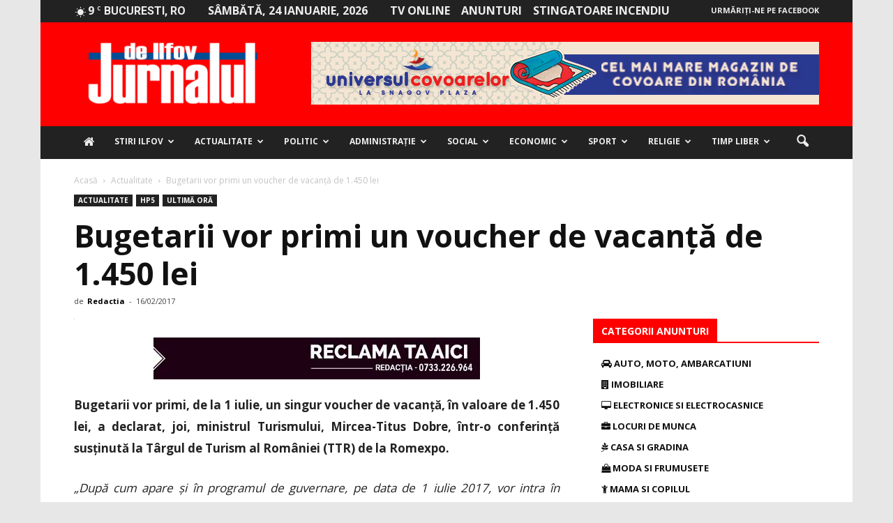

--- FILE ---
content_type: text/html; charset=UTF-8
request_url: https://jurnaluldeilfov.ro/bugetarii-vor-primi-un-vouchere-de-vacanta/
body_size: 40319
content:
<!doctype html >
<!--[if IE 8]><html class="ie8" lang="en"> <![endif]-->
<!--[if IE 9]><html class="ie9" lang="en"> <![endif]-->
<!--[if gt IE 8]><!--><html lang="ro-RO"> <!--<![endif]--><head><title>Bugetarii vor primi un voucher de vacanță de 1.450 lei - Jurnalul de Ilfov</title><meta charset="UTF-8" /><link rel="preconnect" href="https://fonts.gstatic.com/" crossorigin /><script src="[data-uri]" defer></script><script data-optimized="1" src="https://jurnaluldeilfov.ro/wp-content/plugins/litespeed-cache/assets/js/webfontloader.min.js" defer></script> <meta name="viewport" content="width=device-width, initial-scale=1.0"><link rel="pingback" href="https://jurnaluldeilfov.ro/xmlrpc.php" /><meta name='robots' content='index, follow, max-image-preview:large, max-snippet:-1, max-video-preview:-1' /><meta property="og:image" content="https://jurnaluldeilfov.ro/wp-content/uploads/2017/02/vacanță-2.jpg" /><meta name="author" content="Redactia"><meta name="description" content="Bugetarii vor primi, de la 1 iulie, un singur voucher de vacanță, în valoare de 1.450 lei." /><link rel="canonical" href="https://jurnaluldeilfov.ro/bugetarii-vor-primi-un-vouchere-de-vacanta/" /><meta property="og:locale" content="ro_RO" /><meta property="og:type" content="article" /><meta property="og:title" content="Bugetarii vor primi un voucher de vacanță de 1.450 lei - Jurnalul de Ilfov" /><meta property="og:description" content="Bugetarii vor primi, de la 1 iulie, un singur voucher de vacanță, în valoare de 1.450 lei." /><meta property="og:url" content="https://jurnaluldeilfov.ro/bugetarii-vor-primi-un-vouchere-de-vacanta/" /><meta property="og:site_name" content="Jurnalul de Ilfov" /><meta property="article:publisher" content="https://www.facebook.com/Jurnalul-De-Ilfov-396595957083416/" /><meta property="article:published_time" content="2017-02-16T14:57:48+00:00" /><meta property="og:image" content="https://jurnaluldeilfov.ro/wp-content/uploads/2017/02/vacanță-2.jpg" /><meta property="og:image:width" content="800" /><meta property="og:image:height" content="600" /><meta property="og:image:type" content="image/jpeg" /><meta name="twitter:card" content="summary" /> <script type="application/ld+json" class="yoast-schema-graph">{"@context":"https://schema.org","@graph":[{"@type":"WebSite","@id":"https://jurnaluldeilfov.ro/#website","url":"https://jurnaluldeilfov.ro/","name":"Jurnalul de Ilfov","description":"Stiri de ultima ora","potentialAction":[{"@type":"SearchAction","target":{"@type":"EntryPoint","urlTemplate":"https://jurnaluldeilfov.ro/?s={search_term_string}"},"query-input":"required name=search_term_string"}],"inLanguage":"ro-RO"},{"@type":"ImageObject","@id":"https://jurnaluldeilfov.ro/bugetarii-vor-primi-un-vouchere-de-vacanta/#primaryimage","inLanguage":"ro-RO","url":"https://jurnaluldeilfov.ro/wp-content/uploads/2017/02/vacanță-2.jpg","contentUrl":"https://jurnaluldeilfov.ro/wp-content/uploads/2017/02/vacanță-2.jpg","width":800,"height":600},{"@type":"WebPage","@id":"https://jurnaluldeilfov.ro/bugetarii-vor-primi-un-vouchere-de-vacanta/#webpage","url":"https://jurnaluldeilfov.ro/bugetarii-vor-primi-un-vouchere-de-vacanta/","name":"Bugetarii vor primi un voucher de vacanță de 1.450 lei - Jurnalul de Ilfov","isPartOf":{"@id":"https://jurnaluldeilfov.ro/#website"},"primaryImageOfPage":{"@id":"https://jurnaluldeilfov.ro/bugetarii-vor-primi-un-vouchere-de-vacanta/#primaryimage"},"datePublished":"2017-02-16T14:57:48+00:00","dateModified":"2017-02-16T14:57:48+00:00","author":{"@id":"https://jurnaluldeilfov.ro/#/schema/person/6e7fefe242f6f6e7f61664a60461033a"},"description":"Bugetarii vor primi, de la 1 iulie, un singur voucher de vacanță, în valoare de 1.450 lei.","breadcrumb":{"@id":"https://jurnaluldeilfov.ro/bugetarii-vor-primi-un-vouchere-de-vacanta/#breadcrumb"},"inLanguage":"ro-RO","potentialAction":[{"@type":"ReadAction","target":["https://jurnaluldeilfov.ro/bugetarii-vor-primi-un-vouchere-de-vacanta/"]}]},{"@type":"BreadcrumbList","@id":"https://jurnaluldeilfov.ro/bugetarii-vor-primi-un-vouchere-de-vacanta/#breadcrumb","itemListElement":[{"@type":"ListItem","position":1,"name":"Prima pagină","item":"https://jurnaluldeilfov.ro/"},{"@type":"ListItem","position":2,"name":"Bugetarii vor primi un voucher de vacanță de 1.450 lei"}]},{"@type":"Person","@id":"https://jurnaluldeilfov.ro/#/schema/person/6e7fefe242f6f6e7f61664a60461033a","name":"Redactia","image":{"@type":"ImageObject","@id":"https://jurnaluldeilfov.ro/#personlogo","inLanguage":"ro-RO","url":"http://jurnaluldeilfov.ro/wp-content/litespeed/avatar/db824c7de9d03aafb96ca9f7d3d4890d.jpg?ver=1768844504","contentUrl":"http://jurnaluldeilfov.ro/wp-content/litespeed/avatar/db824c7de9d03aafb96ca9f7d3d4890d.jpg?ver=1768844504","caption":"Redactia"},"sameAs":["http://www.jurnaluldeilfov.ro"],"url":"https://jurnaluldeilfov.ro/author/redactia-redactia/"}]}</script> <link rel='dns-prefetch' href='//maxcdn.bootstrapcdn.com' /><link rel='dns-prefetch' href='//fonts.googleapis.com' /><link rel='dns-prefetch' href='//s.w.org' /><link rel="alternate" type="application/rss+xml" title="Jurnalul de Ilfov &raquo; Flux" href="https://jurnaluldeilfov.ro/feed/" /><link rel="alternate" type="application/rss+xml" title="Jurnalul de Ilfov &raquo; Flux comentarii" href="https://jurnaluldeilfov.ro/comments/feed/" /><link rel="alternate" type="application/rss+xml" title="Flux comentarii Jurnalul de Ilfov &raquo; Bugetarii vor primi un voucher de vacanță de 1.450 lei" href="https://jurnaluldeilfov.ro/bugetarii-vor-primi-un-vouchere-de-vacanta/feed/" /> <script data-optimized="1" type="text/javascript" src="[data-uri]" defer></script> <style type="text/css">img.wp-smiley,img.emoji{display:inline !important;border:none !important;box-shadow:none !important;height:1em !important;width:1em !important;margin:0 .07em !important;vertical-align:-.1em !important;background:0 0 !important;padding:0 !important}</style><link data-optimized="1" rel='stylesheet' id='wp-block-library-css'  href='http://jurnaluldeilfov.ro/wp-content/litespeed/css/5179f9125640363c81d50c03d7905e87.css?ver=a7015' type='text/css' media='all' /><style id='global-styles-inline-css' type='text/css'>body{--wp--preset--color--black:#000;--wp--preset--color--cyan-bluish-gray:#abb8c3;--wp--preset--color--white:#fff;--wp--preset--color--pale-pink:#f78da7;--wp--preset--color--vivid-red:#cf2e2e;--wp--preset--color--luminous-vivid-orange:#ff6900;--wp--preset--color--luminous-vivid-amber:#fcb900;--wp--preset--color--light-green-cyan:#7bdcb5;--wp--preset--color--vivid-green-cyan:#00d084;--wp--preset--color--pale-cyan-blue:#8ed1fc;--wp--preset--color--vivid-cyan-blue:#0693e3;--wp--preset--color--vivid-purple:#9b51e0;--wp--preset--gradient--vivid-cyan-blue-to-vivid-purple:linear-gradient(135deg,rgba(6,147,227,1) 0%,#9b51e0 100%);--wp--preset--gradient--light-green-cyan-to-vivid-green-cyan:linear-gradient(135deg,#7adcb4 0%,#00d082 100%);--wp--preset--gradient--luminous-vivid-amber-to-luminous-vivid-orange:linear-gradient(135deg,rgba(252,185,0,1) 0%,rgba(255,105,0,1) 100%);--wp--preset--gradient--luminous-vivid-orange-to-vivid-red:linear-gradient(135deg,rgba(255,105,0,1) 0%,#cf2e2e 100%);--wp--preset--gradient--very-light-gray-to-cyan-bluish-gray:linear-gradient(135deg,#eee 0%,#a9b8c3 100%);--wp--preset--gradient--cool-to-warm-spectrum:linear-gradient(135deg,#4aeadc 0%,#9778d1 20%,#cf2aba 40%,#ee2c82 60%,#fb6962 80%,#fef84c 100%);--wp--preset--gradient--blush-light-purple:linear-gradient(135deg,#ffceec 0%,#9896f0 100%);--wp--preset--gradient--blush-bordeaux:linear-gradient(135deg,#fecda5 0%,#fe2d2d 50%,#6b003e 100%);--wp--preset--gradient--luminous-dusk:linear-gradient(135deg,#ffcb70 0%,#c751c0 50%,#4158d0 100%);--wp--preset--gradient--pale-ocean:linear-gradient(135deg,#fff5cb 0%,#b6e3d4 50%,#33a7b5 100%);--wp--preset--gradient--electric-grass:linear-gradient(135deg,#caf880 0%,#71ce7e 100%);--wp--preset--gradient--midnight:linear-gradient(135deg,#020381 0%,#2874fc 100%);--wp--preset--duotone--dark-grayscale:url('#wp-duotone-dark-grayscale');--wp--preset--duotone--grayscale:url('#wp-duotone-grayscale');--wp--preset--duotone--purple-yellow:url('#wp-duotone-purple-yellow');--wp--preset--duotone--blue-red:url('#wp-duotone-blue-red');--wp--preset--duotone--midnight:url('#wp-duotone-midnight');--wp--preset--duotone--magenta-yellow:url('#wp-duotone-magenta-yellow');--wp--preset--duotone--purple-green:url('#wp-duotone-purple-green');--wp--preset--duotone--blue-orange:url('#wp-duotone-blue-orange');--wp--preset--font-size--small:13px;--wp--preset--font-size--medium:20px;--wp--preset--font-size--large:36px;--wp--preset--font-size--x-large:42px}.has-black-color{color:var(--wp--preset--color--black) !important}.has-cyan-bluish-gray-color{color:var(--wp--preset--color--cyan-bluish-gray) !important}.has-white-color{color:var(--wp--preset--color--white) !important}.has-pale-pink-color{color:var(--wp--preset--color--pale-pink) !important}.has-vivid-red-color{color:var(--wp--preset--color--vivid-red) !important}.has-luminous-vivid-orange-color{color:var(--wp--preset--color--luminous-vivid-orange) !important}.has-luminous-vivid-amber-color{color:var(--wp--preset--color--luminous-vivid-amber) !important}.has-light-green-cyan-color{color:var(--wp--preset--color--light-green-cyan) !important}.has-vivid-green-cyan-color{color:var(--wp--preset--color--vivid-green-cyan) !important}.has-pale-cyan-blue-color{color:var(--wp--preset--color--pale-cyan-blue) !important}.has-vivid-cyan-blue-color{color:var(--wp--preset--color--vivid-cyan-blue) !important}.has-vivid-purple-color{color:var(--wp--preset--color--vivid-purple) !important}.has-black-background-color{background-color:var(--wp--preset--color--black) !important}.has-cyan-bluish-gray-background-color{background-color:var(--wp--preset--color--cyan-bluish-gray) !important}.has-white-background-color{background-color:var(--wp--preset--color--white) !important}.has-pale-pink-background-color{background-color:var(--wp--preset--color--pale-pink) !important}.has-vivid-red-background-color{background-color:var(--wp--preset--color--vivid-red) !important}.has-luminous-vivid-orange-background-color{background-color:var(--wp--preset--color--luminous-vivid-orange) !important}.has-luminous-vivid-amber-background-color{background-color:var(--wp--preset--color--luminous-vivid-amber) !important}.has-light-green-cyan-background-color{background-color:var(--wp--preset--color--light-green-cyan) !important}.has-vivid-green-cyan-background-color{background-color:var(--wp--preset--color--vivid-green-cyan) !important}.has-pale-cyan-blue-background-color{background-color:var(--wp--preset--color--pale-cyan-blue) !important}.has-vivid-cyan-blue-background-color{background-color:var(--wp--preset--color--vivid-cyan-blue) !important}.has-vivid-purple-background-color{background-color:var(--wp--preset--color--vivid-purple) !important}.has-black-border-color{border-color:var(--wp--preset--color--black) !important}.has-cyan-bluish-gray-border-color{border-color:var(--wp--preset--color--cyan-bluish-gray) !important}.has-white-border-color{border-color:var(--wp--preset--color--white) !important}.has-pale-pink-border-color{border-color:var(--wp--preset--color--pale-pink) !important}.has-vivid-red-border-color{border-color:var(--wp--preset--color--vivid-red) !important}.has-luminous-vivid-orange-border-color{border-color:var(--wp--preset--color--luminous-vivid-orange) !important}.has-luminous-vivid-amber-border-color{border-color:var(--wp--preset--color--luminous-vivid-amber) !important}.has-light-green-cyan-border-color{border-color:var(--wp--preset--color--light-green-cyan) !important}.has-vivid-green-cyan-border-color{border-color:var(--wp--preset--color--vivid-green-cyan) !important}.has-pale-cyan-blue-border-color{border-color:var(--wp--preset--color--pale-cyan-blue) !important}.has-vivid-cyan-blue-border-color{border-color:var(--wp--preset--color--vivid-cyan-blue) !important}.has-vivid-purple-border-color{border-color:var(--wp--preset--color--vivid-purple) !important}.has-vivid-cyan-blue-to-vivid-purple-gradient-background{background:var(--wp--preset--gradient--vivid-cyan-blue-to-vivid-purple) !important}.has-light-green-cyan-to-vivid-green-cyan-gradient-background{background:var(--wp--preset--gradient--light-green-cyan-to-vivid-green-cyan) !important}.has-luminous-vivid-amber-to-luminous-vivid-orange-gradient-background{background:var(--wp--preset--gradient--luminous-vivid-amber-to-luminous-vivid-orange) !important}.has-luminous-vivid-orange-to-vivid-red-gradient-background{background:var(--wp--preset--gradient--luminous-vivid-orange-to-vivid-red) !important}.has-very-light-gray-to-cyan-bluish-gray-gradient-background{background:var(--wp--preset--gradient--very-light-gray-to-cyan-bluish-gray) !important}.has-cool-to-warm-spectrum-gradient-background{background:var(--wp--preset--gradient--cool-to-warm-spectrum) !important}.has-blush-light-purple-gradient-background{background:var(--wp--preset--gradient--blush-light-purple) !important}.has-blush-bordeaux-gradient-background{background:var(--wp--preset--gradient--blush-bordeaux) !important}.has-luminous-dusk-gradient-background{background:var(--wp--preset--gradient--luminous-dusk) !important}.has-pale-ocean-gradient-background{background:var(--wp--preset--gradient--pale-ocean) !important}.has-electric-grass-gradient-background{background:var(--wp--preset--gradient--electric-grass) !important}.has-midnight-gradient-background{background:var(--wp--preset--gradient--midnight) !important}.has-small-font-size{font-size:var(--wp--preset--font-size--small) !important}.has-medium-font-size{font-size:var(--wp--preset--font-size--medium) !important}.has-large-font-size{font-size:var(--wp--preset--font-size--large) !important}.has-x-large-font-size{font-size:var(--wp--preset--font-size--x-large) !important}</style><link data-optimized="1" rel='stylesheet' id='font-awesome-four-css'  href='http://jurnaluldeilfov.ro/wp-content/litespeed/css/dad173bc0fb048a374e8ee7bbc13725a.css?ver=3725a' type='text/css' media='all' /><link data-optimized="1" rel='stylesheet' id='rs-plugin-settings-css'  href='http://jurnaluldeilfov.ro/wp-content/litespeed/css/f5805d21730011a9c8ebdb9f8f3766ca.css?ver=c8255' type='text/css' media='all' /><style id='rs-plugin-settings-inline-css' type='text/css'></style><style id='akismet-widget-style-inline-css' type='text/css'>.a-stats{--akismet-color-mid-green:#357b49;--akismet-color-white:#fff;--akismet-color-light-grey:#f6f7f7;max-width:350px;width:auto}.a-stats *{all:unset;box-sizing:border-box}.a-stats strong{font-weight:600}.a-stats a.a-stats__link,.a-stats a.a-stats__link:visited,.a-stats a.a-stats__link:active{background:var(--akismet-color-mid-green);border:none;box-shadow:none;border-radius:8px;color:var(--akismet-color-white);cursor:pointer;display:block;font-family:-apple-system,BlinkMacSystemFont,'Segoe UI','Roboto','Oxygen-Sans','Ubuntu','Cantarell','Helvetica Neue',sans-serif;font-weight:500;padding:12px;text-align:center;text-decoration:none;transition:all .2s ease}.widget .a-stats a.a-stats__link:focus{background:var(--akismet-color-mid-green);color:var(--akismet-color-white);text-decoration:none}.a-stats a.a-stats__link:hover{filter:brightness(110%);box-shadow:0 4px 12px rgba(0,0,0,.06),0 0 2px rgba(0,0,0,.16)}.a-stats .count{color:var(--akismet-color-white);display:block;font-size:1.5em;line-height:1.4;padding:0 13px;white-space:nowrap}</style><link data-optimized="1" rel='stylesheet' id='__EPYT__style-css'  href='http://jurnaluldeilfov.ro/wp-content/litespeed/css/4af6a079c01916429984957cd68f9340.css?ver=d205a' type='text/css' media='all' /><style id='__EPYT__style-inline-css' type='text/css'>.epyt-gallery-thumb{width:33.333%}</style><link data-optimized="1" rel='stylesheet' id='js_composer_front-css'  href='http://jurnaluldeilfov.ro/wp-content/litespeed/css/3aecf76b4c0cfa7b6ced918d54b89e7b.css?ver=3fa5b' type='text/css' media='all' /><link data-optimized="1" rel='stylesheet' id='td-theme-css'  href='http://jurnaluldeilfov.ro/wp-content/litespeed/css/1b696b8d4cda149072eb2b404317e826.css?ver=7e826' type='text/css' media='all' /><link data-optimized="1" rel='stylesheet' id='td-theme-demo-style-css'  href='http://jurnaluldeilfov.ro/wp-content/litespeed/css/8eef82edc6129bc320d6e140c727dd75.css?ver=7dd75' type='text/css' media='all' /> <script type='text/javascript' src='https://jurnaluldeilfov.ro/wp-includes/js/jquery/jquery.min.js?ver=3.6.0' id='jquery-core-js'></script> <script data-optimized="1" type='text/javascript' src='http://jurnaluldeilfov.ro/wp-content/litespeed/js/0395c133d4198680a62aef17a1df4232.js?ver=0a5c5' id='jquery-migrate-js' defer data-deferred="1"></script> <script data-optimized="1" type='text/javascript' src='http://jurnaluldeilfov.ro/wp-content/litespeed/js/7d9377d64cbb20dfb0232fde9aa38d36.js?ver=d7509' id='tp-tools-js' defer data-deferred="1"></script> <script data-optimized="1" type='text/javascript' src='http://jurnaluldeilfov.ro/wp-content/litespeed/js/071b7f4f3b5d23e306abda3dedb947e3.js?ver=7e1a8' id='revmin-js' defer data-deferred="1"></script> <script data-optimized="1" type='text/javascript' id='__ytprefs__-js-extra' src="[data-uri]" defer></script> <script data-optimized="1" type='text/javascript' src='http://jurnaluldeilfov.ro/wp-content/litespeed/js/04b7ae0be5373236a63e64ab40ebcf19.js?ver=775d7' id='__ytprefs__-js' defer data-deferred="1"></script> <link rel="https://api.w.org/" href="https://jurnaluldeilfov.ro/wp-json/" /><link rel="alternate" type="application/json" href="https://jurnaluldeilfov.ro/wp-json/wp/v2/posts/36710" /><link rel="EditURI" type="application/rsd+xml" title="RSD" href="https://jurnaluldeilfov.ro/xmlrpc.php?rsd" /><link rel="wlwmanifest" type="application/wlwmanifest+xml" href="https://jurnaluldeilfov.ro/wp-includes/wlwmanifest.xml" /><meta name="generator" content="WordPress 5.9.10" /><link rel='shortlink' href='https://jurnaluldeilfov.ro/?p=36710' /><link rel="alternate" type="application/json+oembed" href="https://jurnaluldeilfov.ro/wp-json/oembed/1.0/embed?url=https%3A%2F%2Fjurnaluldeilfov.ro%2Fbugetarii-vor-primi-un-vouchere-de-vacanta%2F" /><link rel="alternate" type="text/xml+oembed" href="https://jurnaluldeilfov.ro/wp-json/oembed/1.0/embed?url=https%3A%2F%2Fjurnaluldeilfov.ro%2Fbugetarii-vor-primi-un-vouchere-de-vacanta%2F&#038;format=xml" />
<!--[if lt IE 9]><script src="https://html5shim.googlecode.com/svn/trunk/html5.js"></script><![endif]--><meta name="generator" content="Powered by Visual Composer - drag and drop page builder for WordPress."/>
<!--[if lte IE 9]><link rel="stylesheet" type="text/css" href="https://jurnaluldeilfov.ro/wp-content/plugins/js_composer/assets/css/vc_lte_ie9.min.css" media="screen"><![endif]--><!--[if IE  8]><link rel="stylesheet" type="text/css" href="https://jurnaluldeilfov.ro/wp-content/plugins/js_composer/assets/css/vc-ie8.min.css" media="screen"><![endif]--><meta name="onesignal" content="wordpress-plugin"/> <script data-optimized="1" src="[data-uri]" defer></script> <style type="text/css">.wpa-field--website_address,.adverts-field-name-website_address{display:none !important}</style><meta name="generator" content="Powered by Slider Revolution 5.3.0.2 - responsive, Mobile-Friendly Slider Plugin for WordPress with comfortable drag and drop interface." /> <script data-optimized="1" src="[data-uri]" defer></script> <style>body{background-color:#e7e7e7}.td-header-wrap .black-menu .sf-menu>.current-menu-item>a,.td-header-wrap .black-menu .sf-menu>.current-menu-ancestor>a,.td-header-wrap .black-menu .sf-menu>.current-category-ancestor>a,.td-header-wrap .black-menu .sf-menu>li>a:hover,.td-header-wrap .black-menu .sf-menu>.sfHover>a,.td-header-style-12 .td-header-menu-wrap-full,.sf-menu>.current-menu-item>a:after,.sf-menu>.current-menu-ancestor>a:after,.sf-menu>.current-category-ancestor>a:after,.sf-menu>li:hover>a:after,.sf-menu>.sfHover>a:after,.sf-menu ul .td-menu-item>a:hover,.sf-menu ul .sfHover>a,.sf-menu ul .current-menu-ancestor>a,.sf-menu ul .current-category-ancestor>a,.sf-menu ul .current-menu-item>a,.td-header-style-12 .td-affix,.header-search-wrap .td-drop-down-search:after,.header-search-wrap .td-drop-down-search .btn:hover,input[type=submit]:hover,.td-read-more a,.td-post-category:hover,.td-grid-style-1.td-hover-1 .td-big-grid-post:hover .td-post-category,.td-grid-style-5.td-hover-1 .td-big-grid-post:hover .td-post-category,.td_top_authors .td-active .td-author-post-count,.td_top_authors .td-active .td-author-comments-count,.td_top_authors .td_mod_wrap:hover .td-author-post-count,.td_top_authors .td_mod_wrap:hover .td-author-comments-count,.td-404-sub-sub-title a:hover,.td-search-form-widget .wpb_button:hover,.td-rating-bar-wrap div,.td_category_template_3 .td-current-sub-category,.dropcap,.td_wrapper_video_playlist .td_video_controls_playlist_wrapper,.wpb_default,.wpb_default:hover,.td-left-smart-list:hover,.td-right-smart-list:hover,.woocommerce-checkout .woocommerce input.button:hover,.woocommerce-page .woocommerce a.button:hover,.woocommerce-account div.woocommerce .button:hover,#bbpress-forums button:hover,.bbp_widget_login .button:hover,.td-footer-wrapper .td-post-category,.td-footer-wrapper .widget_product_search input[type=submit]:hover,.woocommerce .product a.button:hover,.woocommerce .product #respond input#submit:hover,.woocommerce .checkout input#place_order:hover,.woocommerce .woocommerce.widget .button:hover,.single-product .product .summary .cart .button:hover,.woocommerce-cart .woocommerce table.cart .button:hover,.woocommerce-cart .woocommerce .shipping-calculator-form .button:hover,.td-next-prev-wrap a:hover,.td-load-more-wrap a:hover,.td-post-small-box a:hover,.page-nav .current,.page-nav:first-child>div,.td_category_template_8 .td-category-header .td-category a.td-current-sub-category,.td_category_template_4 .td-category-siblings .td-category a:hover,#bbpress-forums .bbp-pagination .current,#bbpress-forums #bbp-single-user-details #bbp-user-navigation li.current a,.td-theme-slider:hover .slide-meta-cat a,a.vc_btn-black:hover,.td-trending-now-wrapper:hover .td-trending-now-title,.td-scroll-up,.td-smart-list-button:hover,.td-weather-information:before,.td-weather-week:before,.td_block_exchange .td-exchange-header:before,.td_block_big_grid_9.td-grid-style-1 .td-post-category,.td_block_big_grid_9.td-grid-style-5 .td-post-category,.td-grid-style-6.td-hover-1 .td-module-thumb:after{background-color:red}.woocommerce .woocommerce-message .button:hover,.woocommerce .woocommerce-error .button:hover,.woocommerce .woocommerce-info .button:hover{background-color:red !important}.woocommerce .product .onsale,.woocommerce.widget .ui-slider .ui-slider-handle{background:none red}.woocommerce.widget.widget_layered_nav_filters ul li a{background:none repeat scroll 0 0 red !important}a,cite a:hover,.td_mega_menu_sub_cats .cur-sub-cat,.td-mega-span h3 a:hover,.td_mod_mega_menu:hover .entry-title a,.header-search-wrap .result-msg a:hover,.top-header-menu li a:hover,.top-header-menu .current-menu-item>a,.top-header-menu .current-menu-ancestor>a,.top-header-menu .current-category-ancestor>a,.td-social-icon-wrap>a:hover,.td-header-sp-top-widget .td-social-icon-wrap a:hover,.td-page-content blockquote p,.td-post-content blockquote p,.mce-content-body blockquote p,.comment-content blockquote p,.wpb_text_column blockquote p,.td_block_text_with_title blockquote p,.td_module_wrap:hover .entry-title a,.td-subcat-filter .td-subcat-list a:hover,.td-subcat-filter .td-subcat-dropdown a:hover,.td_quote_on_blocks,.dropcap2,.dropcap3,.td_top_authors .td-active .td-authors-name a,.td_top_authors .td_mod_wrap:hover .td-authors-name a,.td-post-next-prev-content a:hover,.author-box-wrap .td-author-social a:hover,.td-author-name a:hover,.td-author-url a:hover,.td_mod_related_posts:hover h3>a,.td-post-template-11 .td-related-title .td-related-left:hover,.td-post-template-11 .td-related-title .td-related-right:hover,.td-post-template-11 .td-related-title .td-cur-simple-item,.td-post-template-11 .td_block_related_posts .td-next-prev-wrap a:hover,.comment-reply-link:hover,.logged-in-as a:hover,#cancel-comment-reply-link:hover,.td-search-query,.td-category-header .td-pulldown-category-filter-link:hover,.td-category-siblings .td-subcat-dropdown a:hover,.td-category-siblings .td-subcat-dropdown a.td-current-sub-category,.widget a:hover,.widget_calendar tfoot a:hover,.woocommerce a.added_to_cart:hover,#bbpress-forums li.bbp-header .bbp-reply-content span a:hover,#bbpress-forums .bbp-forum-freshness a:hover,#bbpress-forums .bbp-topic-freshness a:hover,#bbpress-forums .bbp-forums-list li a:hover,#bbpress-forums .bbp-forum-title:hover,#bbpress-forums .bbp-topic-permalink:hover,#bbpress-forums .bbp-topic-started-by a:hover,#bbpress-forums .bbp-topic-started-in a:hover,#bbpress-forums .bbp-body .super-sticky li.bbp-topic-title .bbp-topic-permalink,#bbpress-forums .bbp-body .sticky li.bbp-topic-title .bbp-topic-permalink,.widget_display_replies .bbp-author-name,.widget_display_topics .bbp-author-name,.footer-text-wrap .footer-email-wrap a,.td-subfooter-menu li a:hover,.footer-social-wrap a:hover,a.vc_btn-black:hover,.td-smart-list-dropdown-wrap .td-smart-list-button:hover,.td_module_17 .td-read-more a:hover,.td_module_18 .td-read-more a:hover,.td_module_19 .td-post-author-name a:hover,.td-instagram-user a{color:red}a.vc_btn-black.vc_btn_square_outlined:hover,a.vc_btn-black.vc_btn_outlined:hover,.td-mega-menu-page .wpb_content_element ul li a:hover{color:red !important}.td-next-prev-wrap a:hover,.td-load-more-wrap a:hover,.td-post-small-box a:hover,.page-nav .current,.page-nav:first-child>div,.td_category_template_8 .td-category-header .td-category a.td-current-sub-category,.td_category_template_4 .td-category-siblings .td-category a:hover,#bbpress-forums .bbp-pagination .current,.post .td_quote_box,.page .td_quote_box,a.vc_btn-black:hover{border-color:red}.td_wrapper_video_playlist .td_video_currently_playing:after{border-color:red !important}.header-search-wrap .td-drop-down-search:before{border-color:transparent transparent red}.block-title>span,.block-title>a,.block-title>label,.widgettitle,.widgettitle:after,.td-trending-now-title,.td-trending-now-wrapper:hover .td-trending-now-title,.wpb_tabs li.ui-tabs-active a,.wpb_tabs li:hover a,.vc_tta-container .vc_tta-color-grey.vc_tta-tabs-position-top.vc_tta-style-classic .vc_tta-tabs-container .vc_tta-tab.vc_active>a,.vc_tta-container .vc_tta-color-grey.vc_tta-tabs-position-top.vc_tta-style-classic .vc_tta-tabs-container .vc_tta-tab:hover>a,.td-related-title .td-cur-simple-item,.woocommerce .product .products h2,.td-subcat-filter .td-subcat-dropdown:hover .td-subcat-more{background-color:red}.woocommerce div.product .woocommerce-tabs ul.tabs li.active{background-color:red !important}.block-title,.td-related-title,.wpb_tabs .wpb_tabs_nav,.vc_tta-container .vc_tta-color-grey.vc_tta-tabs-position-top.vc_tta-style-classic .vc_tta-tabs-container,.woocommerce div.product .woocommerce-tabs ul.tabs:before{border-color:red}.td_block_wrap .td-subcat-item .td-cur-simple-item{color:red}.td-grid-style-4 .entry-title{background-color:rgba(255,0,0,.7)}.block-title>span,.block-title>span>a,.block-title>a,.block-title>label,.widgettitle,.widgettitle:after,.td-trending-now-title,.td-trending-now-wrapper:hover .td-trending-now-title,.wpb_tabs li.ui-tabs-active a,.wpb_tabs li:hover a,.vc_tta-container .vc_tta-color-grey.vc_tta-tabs-position-top.vc_tta-style-classic .vc_tta-tabs-container .vc_tta-tab.vc_active>a,.vc_tta-container .vc_tta-color-grey.vc_tta-tabs-position-top.vc_tta-style-classic .vc_tta-tabs-container .vc_tta-tab:hover>a,.td-related-title .td-cur-simple-item,.woocommerce .product .products h2,.td-subcat-filter .td-subcat-dropdown:hover .td-subcat-more,.td-weather-information:before,.td-weather-week:before,.td_block_exchange .td-exchange-header:before{background-color:#424242}.woocommerce div.product .woocommerce-tabs ul.tabs li.active{background-color:#424242 !important}.block-title,.td-related-title,.wpb_tabs .wpb_tabs_nav,.vc_tta-container .vc_tta-color-grey.vc_tta-tabs-position-top.vc_tta-style-classic .vc_tta-tabs-container,.woocommerce div.product .woocommerce-tabs ul.tabs:before{border-color:#424242}.td-header-wrap .td-header-top-menu-full,.td-header-wrap .top-header-menu .sub-menu{background-color:#222}.td-header-style-8 .td-header-top-menu-full{background-color:transparent}.td-header-style-8 .td-header-top-menu-full .td-header-top-menu{background-color:#222;padding-left:15px;padding-right:15px}.td-header-wrap .td-header-top-menu-full .td-header-top-menu,.td-header-wrap .td-header-top-menu-full{border-bottom:none}.td-header-top-menu,.td-header-top-menu a,.td-header-wrap .td-header-top-menu-full .td-header-top-menu,.td-header-wrap .td-header-top-menu-full a,.td-header-style-8 .td-header-top-menu,.td-header-style-8 .td-header-top-menu a{color:#ededed}.top-header-menu .current-menu-item>a,.top-header-menu .current-menu-ancestor>a,.top-header-menu .current-category-ancestor>a,.top-header-menu li a:hover{color:red}.td-header-wrap .td-header-sp-top-widget .td-icon-font{color:#ededed}.td-header-wrap .td-header-sp-top-widget i.td-icon-font:hover{color:red}.td-header-wrap .td-header-menu-wrap-full,.sf-menu>.current-menu-ancestor>a,.sf-menu>.current-category-ancestor>a,.td-header-menu-wrap.td-affix,.td-header-style-3 .td-header-main-menu,.td-header-style-3 .td-affix .td-header-main-menu,.td-header-style-4 .td-header-main-menu,.td-header-style-4 .td-affix .td-header-main-menu,.td-header-style-8 .td-header-menu-wrap.td-affix,.td-header-style-8 .td-header-top-menu-full{background-color:#222}.td-boxed-layout .td-header-style-3 .td-header-menu-wrap,.td-boxed-layout .td-header-style-4 .td-header-menu-wrap{background-color:#222 !important}@media (min-width:1019px){.td-header-style-1 .td-header-sp-recs,.td-header-style-1 .td-header-sp-logo{margin-bottom:28px}}@media (min-width:768px) and (max-width:1018px){.td-header-style-1 .td-header-sp-recs,.td-header-style-1 .td-header-sp-logo{margin-bottom:14px}}.td-header-style-7 .td-header-top-menu{border-bottom:none}.sf-menu ul .td-menu-item>a:hover,.sf-menu ul .sfHover>a,.sf-menu ul .current-menu-ancestor>a,.sf-menu ul .current-category-ancestor>a,.sf-menu ul .current-menu-item>a,.sf-menu>.current-menu-item>a:after,.sf-menu>.current-menu-ancestor>a:after,.sf-menu>.current-category-ancestor>a:after,.sf-menu>li:hover>a:after,.sf-menu>.sfHover>a:after,.td_block_mega_menu .td-next-prev-wrap a:hover,.td-mega-span .td-post-category:hover,.td-header-wrap .black-menu .sf-menu>li>a:hover,.td-header-wrap .black-menu .sf-menu>.current-menu-ancestor>a,.td-header-wrap .black-menu .sf-menu>.sfHover>a,.header-search-wrap .td-drop-down-search:after,.header-search-wrap .td-drop-down-search .btn:hover,.td-header-wrap .black-menu .sf-menu>.current-menu-item>a,.td-header-wrap .black-menu .sf-menu>.current-menu-ancestor>a,.td-header-wrap .black-menu .sf-menu>.current-category-ancestor>a{background-color:red}.td_block_mega_menu .td-next-prev-wrap a:hover{border-color:red}.header-search-wrap .td-drop-down-search:before{border-color:transparent transparent red}.td_mega_menu_sub_cats .cur-sub-cat,.td_mod_mega_menu:hover .entry-title a{color:red}.td-header-wrap .td-header-menu-wrap .sf-menu>li>a,.td-header-wrap .header-search-wrap .td-icon-search{color:#ededed}@media (max-width:767px){body .td-header-wrap .td-header-main-menu{background-color:red !important}}.td-menu-background:before,.td-search-background:before{background:rgba(0,0,0,.7);background:-moz-linear-gradient(top,rgba(0,0,0,.7) 0%,rgba(0,30,66,.7) 100%);background:-webkit-gradient(left top,left bottom,color-stop(0%,rgba(0,0,0,.7)),color-stop(100%,rgba(0,30,66,.7)));background:-webkit-linear-gradient(top,rgba(0,0,0,.7) 0%,rgba(0,30,66,.7) 100%);background:-o-linear-gradient(top,rgba(0,0,0,.7) 0%,@mobileu_gradient_two_mob 100%);background:-ms-linear-gradient(top,rgba(0,0,0,.7) 0%,rgba(0,30,66,.7) 100%);background:linear-gradient(to bottom,rgba(0,0,0,.7) 0%,rgba(0,30,66,.7) 100%);filter:progid:DXImageTransform.Microsoft.gradient(startColorstr='rgba(0,0,0,0.7)',endColorstr='rgba(0,30,66,0.7)',GradientType=0)}.td-banner-wrap-full,.td-header-style-11 .td-logo-wrap-full{background-color:#424242}.td-header-style-11 .td-logo-wrap-full{border-bottom:0}@media (min-width:1019px){.td-header-style-2 .td-header-sp-recs,.td-header-style-5 .td-a-rec-id-header>div,.td-header-style-5 .td-g-rec-id-header>.adsbygoogle,.td-header-style-6 .td-a-rec-id-header>div,.td-header-style-6 .td-g-rec-id-header>.adsbygoogle,.td-header-style-7 .td-a-rec-id-header>div,.td-header-style-7 .td-g-rec-id-header>.adsbygoogle,.td-header-style-8 .td-a-rec-id-header>div,.td-header-style-8 .td-g-rec-id-header>.adsbygoogle,.td-header-style-12 .td-a-rec-id-header>div,.td-header-style-12 .td-g-rec-id-header>.adsbygoogle{margin-bottom:24px !important}}@media (min-width:768px) and (max-width:1018px){.td-header-style-2 .td-header-sp-recs,.td-header-style-5 .td-a-rec-id-header>div,.td-header-style-5 .td-g-rec-id-header>.adsbygoogle,.td-header-style-6 .td-a-rec-id-header>div,.td-header-style-6 .td-g-rec-id-header>.adsbygoogle,.td-header-style-7 .td-a-rec-id-header>div,.td-header-style-7 .td-g-rec-id-header>.adsbygoogle,.td-header-style-8 .td-a-rec-id-header>div,.td-header-style-8 .td-g-rec-id-header>.adsbygoogle,.td-header-style-12 .td-a-rec-id-header>div,.td-header-style-12 .td-g-rec-id-header>.adsbygoogle{margin-bottom:14px !important}}.td-footer-wrapper:before{background-size:cover}.td-footer-wrapper:before{opacity:.15}.td-menu-background,.td-search-background{background-repeat:repeat}.top-header-menu>li>a,.td-weather-top-widget .td-weather-now .td-big-degrees,.td-weather-top-widget .td-weather-header .td-weather-city,.td-header-sp-top-menu .td_data_time{font-size:16px;line-height:30px;font-weight:700;text-transform:uppercase}.top-header-menu .menu-item-has-children li a{font-size:12px;line-height:30px;font-weight:700;text-transform:uppercase}ul.sf-menu>.td-menu-item>a{font-size:12px;line-height:50px;font-weight:700}.sf-menu ul .td-menu-item a{font-family:"Open Sans";font-weight:700;text-transform:uppercase}.td_mod_mega_menu .item-details a{font-family:"Open Sans";font-size:13px;line-height:18px;font-weight:700;text-transform:uppercase}.td_mega_menu_sub_cats .block-mega-child-cats a{font-family:"Open Sans";font-weight:700;text-transform:uppercase}.block-title>span,.block-title>a,.widgettitle,.td-trending-now-title,.wpb_tabs li a,.vc_tta-container .vc_tta-color-grey.vc_tta-tabs-position-top.vc_tta-style-classic .vc_tta-tabs-container .vc_tta-tab>a,.td-related-title a,.woocommerce div.product .woocommerce-tabs ul.tabs li a,.woocommerce .product .products h2{font-family:"Open Sans";font-size:14px;line-height:22px;font-weight:700;text-transform:uppercase}.td-big-grid-meta .td-post-category,.td_module_wrap .td-post-category,.td-module-image .td-post-category{font-size:11px;line-height:11px;font-weight:400;text-transform:uppercase}.td_module_wrap .td-module-title{font-family:"Open Sans"}.td_module_1 .td-module-title{font-size:17px;line-height:22px;font-weight:700;text-transform:none}.td_module_2 .td-module-title{font-size:17px;line-height:22px;font-weight:700;text-transform:none}.td_module_3 .td-module-title{font-size:17px;line-height:22px;font-weight:700;text-transform:none}.td_module_4 .td-module-title{font-size:17px;line-height:22px;font-weight:700;text-transform:none}.td_module_5 .td-module-title{font-size:17px;line-height:22px;font-weight:700;text-transform:none}.td_module_6 .td-module-title{font-size:13px;line-height:18px;font-weight:700;text-transform:none}.td_module_7 .td-module-title{font-size:13px;line-height:18px;font-weight:700;text-transform:none}.td_module_8 .td-module-title{font-size:14px;line-height:20px;font-weight:700;text-transform:none}.td_module_9 .td-module-title{font-size:17px;line-height:22px;font-weight:700;text-transform:none}.td_module_10 .td-module-title{font-size:17px;line-height:22px;font-weight:700;text-transform:none}.td_module_11 .td-module-title{font-size:17px;line-height:22px;font-weight:700;text-transform:none}.td_module_12 .td-module-title{font-size:26px;line-height:32px;font-weight:700;text-transform:none}.td_module_13 .td-module-title{font-size:26px;line-height:32px;font-weight:700;text-transform:none}.td_module_14 .td-module-title{font-size:26px;line-height:32px;font-weight:700;text-transform:uppercase}.td_module_15 .entry-title{font-size:26px;line-height:32px;font-weight:700;text-transform:none}.td_module_16 .td-module-title{font-size:17px;line-height:22px;font-weight:700;text-transform:none}.td_module_17 .td-module-title{text-transform:none}.td_module_18 .td-module-title{text-transform:none}.td_module_19 .td-module-title{text-transform:none}.td_block_trending_now .entry-title a,.td-theme-slider .td-module-title a,.td-big-grid-post .entry-title{font-family:"Open Sans"}.td_module_mx1 .td-module-title a{font-weight:700;text-transform:none}.td_module_mx2 .td-module-title a{font-weight:700;text-transform:none}.td_module_mx3 .td-module-title a{font-weight:700;text-transform:none}.td_module_mx4 .td-module-title a{font-weight:700;text-transform:none}.td_module_mx7 .td-module-title a{font-weight:700;text-transform:none}.td_module_mx8 .td-module-title a{font-weight:700;text-transform:none}.td_module_mx9 .td-module-title a{text-transform:none}.td_module_mx16 .td-module-title a{text-transform:none}.td_module_mx17 .td-module-title a{text-transform:none}.td_block_trending_now .entry-title a{font-weight:700;text-transform:none}.td-theme-slider.iosSlider-col-1 .td-module-title a{font-weight:700;text-transform:none}.td-theme-slider.iosSlider-col-2 .td-module-title a{font-weight:700;text-transform:none}.td-theme-slider.iosSlider-col-3 .td-module-title a{font-weight:700;text-transform:none}.td-big-grid-post.td-big-thumb .td-big-grid-meta,.td-big-thumb .td-big-grid-meta .entry-title{font-size:17px;line-height:24px;font-weight:700;text-transform:none}.td-big-grid-post.td-medium-thumb .td-big-grid-meta,.td-medium-thumb .td-big-grid-meta .entry-title{font-size:17px;line-height:24px;font-weight:700;text-transform:none}.td-big-grid-post.td-small-thumb .td-big-grid-meta,.td-small-thumb .td-big-grid-meta .entry-title{font-size:13px;line-height:19px;font-weight:700;text-transform:none}.td-big-grid-post.td-tiny-thumb .td-big-grid-meta,.td-tiny-thumb .td-big-grid-meta .entry-title{font-size:11px;line-height:15px;font-weight:700;text-transform:none}.homepage-post .td-post-template-8 .td-post-header .entry-title{font-size:17px;line-height:24px;font-weight:700;text-transform:none}.post .td-post-header .entry-title{font-family:"Open Sans"}.td-post-template-default .td-post-header .entry-title{font-weight:700;text-transform:none}.td-post-template-1 .td-post-header .entry-title{font-weight:700;text-transform:none}.td-post-template-2 .td-post-header .entry-title{font-weight:700;text-transform:none}.td-post-template-3 .td-post-header .entry-title{font-weight:700;text-transform:none}.td-post-template-4 .td-post-header .entry-title{font-weight:700;text-transform:none}.td-post-template-5 .td-post-header .entry-title{font-weight:700;text-transform:none}.td-post-template-6 .td-post-header .entry-title{font-weight:700;text-transform:none}.td-post-template-7 .td-post-header .entry-title{font-weight:700;text-transform:none}.td-post-template-8 .td-post-header .entry-title{font-weight:700;text-transform:none}.td-post-template-9 .td-post-header .entry-title{font-weight:700;text-transform:none}.td-post-template-10 .td-post-header .entry-title{font-weight:700;text-transform:none}.td-post-template-11 .td-post-header .entry-title{font-weight:700;text-transform:none}.td-post-template-12 .td-post-header .entry-title{font-weight:700;text-transform:none}.td-post-template-13 .td-post-header .entry-title{font-weight:700;text-transform:none}.td-post-content p,.td-post-content{font-family:"Open Sans";font-size:17px;line-height:31px}.td-post-content h1{font-family:"Open Sans";font-weight:700;text-transform:uppercase}.td-post-content h2{font-family:"Open Sans";font-weight:700;text-transform:uppercase}.td-post-content h3{font-family:"Open Sans";font-weight:700;text-transform:uppercase}.td-post-content h4{font-family:"Open Sans";font-weight:700;text-transform:uppercase}.td-post-content h5{font-family:"Open Sans";font-weight:700;text-transform:uppercase}.td-post-content h6{font-family:"Open Sans";font-weight:700;text-transform:uppercase}.post .td-category a{font-family:"Open Sans";font-weight:700;text-transform:uppercase}.post .td-post-next-prev-content a{font-family:"Open Sans";font-weight:700;text-transform:uppercase}.td_block_related_posts .entry-title a{font-family:"Open Sans";font-weight:700;text-transform:uppercase}.td-page-title,.woocommerce-page .page-title,.td-category-title-holder .td-page-title{font-family:"Open Sans";font-weight:700;text-transform:uppercase}.td-page-content h1,.wpb_text_column h1{font-family:"Open Sans";font-weight:700;text-transform:uppercase}.td-page-content h2,.wpb_text_column h2{font-family:"Open Sans";font-weight:700;text-transform:uppercase}.td-page-content h3,.wpb_text_column h3{font-family:"Open Sans";font-weight:700;text-transform:uppercase}.td-page-content h4,.wpb_text_column h4{font-family:"Open Sans";font-weight:700;text-transform:uppercase}.td-page-content h5,.wpb_text_column h5{font-family:"Open Sans";font-weight:700;text-transform:uppercase}.td-page-content h6,.wpb_text_column h6{font-family:"Open Sans";font-weight:700;text-transform:uppercase}.footer-text-wrap{font-size:13px}.td-sub-footer-menu ul li a{font-family:"Open Sans";font-weight:700;text-transform:uppercase}.category .td-category a{font-family:"Open Sans";font-weight:700;text-transform:uppercase}.widget_archive a,.widget_calendar,.widget_categories a,.widget_nav_menu a,.widget_meta a,.widget_pages a,.widget_recent_comments a,.widget_recent_entries a,.widget_text .textwidget,.widget_tag_cloud a,.widget_search input,.woocommerce .product-categories a,.widget_display_forums a,.widget_display_replies a,.widget_display_topics a,.widget_display_views a,.widget_display_stats{font-family:"Open Sans";font-size:13px;line-height:18px;font-weight:700;text-transform:uppercase}input[type=submit],.td-read-more a,.vc_btn,.woocommerce a.button,.woocommerce button.button,.woocommerce #respond input#submit{font-family:"Open Sans";font-weight:700;text-transform:uppercase}.top-header-menu>li,.td-header-sp-top-menu,#td-outer-wrap .td-header-sp-top-widget{line-height:30px}@media (min-width:768px){#td-header-menu{min-height:50px !important}.td-header-style-4 .td-main-menu-logo img,.td-header-style-5 .td-main-menu-logo img,.td-header-style-6 .td-main-menu-logo img,.td-header-style-7 .td-header-sp-logo img,.td-header-style-12 .td-main-menu-logo img{max-height:50px}.td-header-style-4 .td-main-menu-logo,.td-header-style-5 .td-main-menu-logo,.td-header-style-6 .td-main-menu-logo,.td-header-style-7 .td-header-sp-logo,.td-header-style-12 .td-main-menu-logo{height:50px}.td-header-style-4 .td-main-menu-logo a,.td-header-style-5 .td-main-menu-logo a,.td-header-style-6 .td-main-menu-logo a,.td-header-style-7 .td-header-sp-logo a,.td-header-style-7 .td-header-sp-logo img,.td-header-style-7 .header-search-wrap .td-icon-search,.td-header-style-12 .td-main-menu-logo a,.td-header-style-12 .td-header-menu-wrap .sf-menu>li>a{line-height:50px}.td-header-style-7 .sf-menu{margin-top:0}.td-header-style-7 #td-top-search{top:0;bottom:0}}.td-local-news .td-header-style-3 .td-header-menu-wrap:before,.td-local-news .td-grid-style-4 .td-big-grid-post .td-post-category{background-color:red}</style> <script>(function(i,s,o,g,r,a,m){i['GoogleAnalyticsObject']=r;i[r]=i[r]||function(){
  (i[r].q=i[r].q||[]).push(arguments)},i[r].l=1*new Date();a=s.createElement(o),
  m=s.getElementsByTagName(o)[0];a.async=1;a.src=g;m.parentNode.insertBefore(a,m)
  })(window,document,'script','https://www.google-analytics.com/analytics.js','ga');

  ga('create', 'UA-71623231-5', 'auto');
  ga('send', 'pageview');</script><link rel="alternate" type="application/rss+xml" title="RSS" href="https://jurnaluldeilfov.ro/rsslatest.xml" /><noscript><style type="text/css">.wpb_animate_when_almost_visible { opacity: 1; }</style></noscript>	 <script src="https://www.googletagmanager.com/gtag/js?id=G-LZYG4ZY8SD" defer data-deferred="1"></script> <script src="[data-uri]" defer></script> <script src="https://pagead2.googlesyndication.com/pagead/js/adsbygoogle.js?client=ca-pub-2851098799711194"
     crossorigin="anonymous" defer data-deferred="1"></script> </head><body class="post-template-default single single-post postid-36710 single-format-standard bugetarii-vor-primi-un-vouchere-de-vacanta td-local-news single_template_2 wpb-js-composer js-comp-ver-4.12.1 vc_responsive td-animation-stack-type0 td-boxed-layout" itemscope="itemscope" itemtype="https://schema.org/WebPage"><div class="td-scroll-up"><i class="td-icon-menu-up"></i></div><div class="td-menu-background"></div><div id="td-mobile-nav"><div class="td-mobile-container"><div class="td-menu-socials-wrap"><div class="td-menu-socials">
<span class="td-social-icon-wrap">
<a target="_blank" href="https://www.facebook.com/Jurnalul-De-Ilfov-396595957083416/?fref=ts" title="Facebook">
<i class="td-icon-font td-icon-facebook"></i>
</a>
</span></div><div class="td-mobile-close">
<a href="#"><i class="td-icon-close-mobile"></i></a></div></div><div class="td-mobile-content"><div class="menu-meniu-principal-header-v2-container"><ul id="menu-meniu-principal-header-v2" class="td-mobile-main-menu"><li id="menu-item-37827" class="menu-item menu-item-type-post_type menu-item-object-page menu-item-home menu-item-first menu-item-37827"><a href="https://jurnaluldeilfov.ro/"><i class="fa fa-home td-only-icon"></i></a></li><li id="menu-item-37835" class="menu-item menu-item-type-taxonomy menu-item-object-category menu-item-37835"><a href="https://jurnaluldeilfov.ro/cat/stiri-ilfov/">Stiri Ilfov</a></li><li id="menu-item-37828" class="menu-item menu-item-type-taxonomy menu-item-object-category current-post-ancestor current-menu-parent current-post-parent menu-item-has-children menu-item-37828"><a href="https://jurnaluldeilfov.ro/cat/actualitate/">Actualitate<i class="td-icon-menu-right td-element-after"></i></a><ul class="sub-menu"><li id="menu-item-0" class="menu-item-0"><a href="https://jurnaluldeilfov.ro/cat/actualitate/editorial/">Editorial</a></li><li class="menu-item-0"><a href="https://jurnaluldeilfov.ro/cat/actualitate/eveniment/">Eveniment</a></li><li class="menu-item-0"><a href="https://jurnaluldeilfov.ro/cat/actualitate/international/">International</a></li><li class="menu-item-0"><a href="https://jurnaluldeilfov.ro/cat/actualitate/justitie/">Justiție</a></li></ul></li><li id="menu-item-37830" class="menu-item menu-item-type-taxonomy menu-item-object-category menu-item-has-children menu-item-37830"><a href="https://jurnaluldeilfov.ro/cat/politic/">Politic<i class="td-icon-menu-right td-element-after"></i></a><ul class="sub-menu"><li class="menu-item-0"><a href="https://jurnaluldeilfov.ro/cat/politic/2024/">2024</a></li><li class="menu-item-0"><a href="https://jurnaluldeilfov.ro/cat/politic/2024/decembrie/">Decembrie</a></li><li class="menu-item-0"><a href="https://jurnaluldeilfov.ro/cat/politic/2024/decembrie/parlament/">Parlament</a></li><li class="menu-item-0"><a href="https://jurnaluldeilfov.ro/cat/politic/2024/iunie/">Iunie</a></li><li class="menu-item-0"><a href="https://jurnaluldeilfov.ro/cat/politic/2024/iunie/locale/">Locale</a></li><li class="menu-item-0"><a href="https://jurnaluldeilfov.ro/cat/politic/2024/iunie/pe/">PE</a></li><li class="menu-item-0"><a href="https://jurnaluldeilfov.ro/cat/politic/2024/septembrie/">Septembrie</a></li><li class="menu-item-0"><a href="https://jurnaluldeilfov.ro/cat/politic/2024/septembrie/presedinte/">Presedinte</a></li><li class="menu-item-0"><a href="https://jurnaluldeilfov.ro/cat/politic/2024/septembrie/presedinte/turul-1/">Turul 1</a></li><li class="menu-item-0"><a href="https://jurnaluldeilfov.ro/cat/politic/2024/septembrie/presedinte/turul-2/">Turul 2</a></li><li class="menu-item-0"><a href="https://jurnaluldeilfov.ro/cat/politic/alegeri-vechi-arhiva/">Alegeri vechi (Arhiva)</a></li><li class="menu-item-0"><a href="https://jurnaluldeilfov.ro/cat/politic/alegeri-vechi-arhiva/alegeri-locale-2020/">Alegeri locale 2020</a></li><li class="menu-item-0"><a href="https://jurnaluldeilfov.ro/cat/politic/alegeri-vechi-arhiva/alegeri-parlamentare-2020/">Alegeri parlamentare 2020</a></li><li class="menu-item-0"><a href="https://jurnaluldeilfov.ro/cat/politic/alegeri-vechi-arhiva/alegeri-prezidentiale-2019/">Alegeri prezidențiale 2019</a></li><li class="menu-item-0"><a href="https://jurnaluldeilfov.ro/cat/politic/alegeri-vechi-arhiva/alegeri-prezidentiale-2019-turul-i/">Alegeri prezidențiale 2019, turul I</a></li><li class="menu-item-0"><a href="https://jurnaluldeilfov.ro/cat/politic/alegeri-vechi-arhiva/turul-ii/">turul II</a></li></ul></li><li id="menu-item-37829" class="menu-item menu-item-type-taxonomy menu-item-object-category menu-item-has-children menu-item-37829"><a href="https://jurnaluldeilfov.ro/cat/administratie/">Administrație<i class="td-icon-menu-right td-element-after"></i></a><ul class="sub-menu"><li class="menu-item-0"><a href="https://jurnaluldeilfov.ro/cat/administratie/consilii-judetene-ilfov/">Consiliul județean Ilfov</a></li><li class="menu-item-0"><a href="https://jurnaluldeilfov.ro/cat/administratie/guvern/">Guvern</a></li><li class="menu-item-0"><a href="https://jurnaluldeilfov.ro/cat/administratie/isu/">ISU</a></li><li class="menu-item-0"><a href="https://jurnaluldeilfov.ro/cat/administratie/jandarmerie/">Jandarmerie</a></li><li class="menu-item-0"><a href="https://jurnaluldeilfov.ro/cat/administratie/politie/">Poliție</a></li><li class="menu-item-0"><a href="https://jurnaluldeilfov.ro/cat/administratie/prefectura/">Prefectura</a></li><li class="menu-item-0"><a href="https://jurnaluldeilfov.ro/cat/administratie/primarii/">Primării</a></li></ul></li><li id="menu-item-37832" class="menu-item menu-item-type-taxonomy menu-item-object-category menu-item-has-children menu-item-37832"><a href="https://jurnaluldeilfov.ro/cat/social/">Social<i class="td-icon-menu-right td-element-after"></i></a><ul class="sub-menu"><li class="menu-item-0"><a href="https://jurnaluldeilfov.ro/cat/social/educatie/">Educație</a></li><li class="menu-item-0"><a href="https://jurnaluldeilfov.ro/cat/social/mediu/">Mediu</a></li><li class="menu-item-0"><a href="https://jurnaluldeilfov.ro/cat/social/munca/">Muncă</a></li><li class="menu-item-0"><a href="https://jurnaluldeilfov.ro/cat/social/protectia-consumatorului/">Protecția consumatorului</a></li><li class="menu-item-0"><a href="https://jurnaluldeilfov.ro/cat/social/sanatate/">Sănătate</a></li><li class="menu-item-0"><a href="https://jurnaluldeilfov.ro/cat/social/transporturi/">Transporturi</a></li></ul></li><li id="menu-item-37836" class="menu-item menu-item-type-taxonomy menu-item-object-category menu-item-has-children menu-item-37836"><a href="https://jurnaluldeilfov.ro/cat/economie/">Economic<i class="td-icon-menu-right td-element-after"></i></a><ul class="sub-menu"><li class="menu-item-0"><a href="https://jurnaluldeilfov.ro/cat/economie/agricultura/">Agricultură</a></li><li class="menu-item-0"><a href="https://jurnaluldeilfov.ro/cat/economie/auto/">Auto</a></li><li class="menu-item-0"><a href="https://jurnaluldeilfov.ro/cat/economie/cariere/">Cariere</a></li><li class="menu-item-0"><a href="https://jurnaluldeilfov.ro/cat/economie/companii/">Companii</a></li><li class="menu-item-0"><a href="https://jurnaluldeilfov.ro/cat/economie/finante-banci/">Finanțe-Bănci</a></li><li class="menu-item-0"><a href="https://jurnaluldeilfov.ro/cat/economie/investitii/">Investiții</a></li><li class="menu-item-0"><a href="https://jurnaluldeilfov.ro/cat/economie/stiinta-tehnologie/">Știință &amp; tehnologie</a></li></ul></li><li id="menu-item-37833" class="menu-item menu-item-type-taxonomy menu-item-object-category menu-item-37833"><a href="https://jurnaluldeilfov.ro/cat/sport/">Sport</a></li><li id="menu-item-37831" class="menu-item menu-item-type-taxonomy menu-item-object-category menu-item-37831"><a href="https://jurnaluldeilfov.ro/cat/religie/">Religie</a></li><li id="menu-item-37834" class="menu-item menu-item-type-taxonomy menu-item-object-category menu-item-has-children menu-item-37834"><a href="https://jurnaluldeilfov.ro/cat/timp-liber/">Timp Liber<i class="td-icon-menu-right td-element-after"></i></a><ul class="sub-menu"><li class="menu-item-0"><a href="https://jurnaluldeilfov.ro/cat/timp-liber/cultura/">Cultură</a></li><li class="menu-item-0"><a href="https://jurnaluldeilfov.ro/cat/timp-liber/divertisment/">Divertisment</a></li><li class="menu-item-0"><a href="https://jurnaluldeilfov.ro/cat/timp-liber/horoscop/">Horoscop</a></li><li class="menu-item-0"><a href="https://jurnaluldeilfov.ro/cat/timp-liber/stil-de-viata/">Stil de viață</a></li><li class="menu-item-0"><a href="https://jurnaluldeilfov.ro/cat/timp-liber/vacante-calatorii/">Vacanțe &amp; Călătorii</a></li><li class="menu-item-0"><a href="https://jurnaluldeilfov.ro/cat/timp-liber/viral/">Viral</a></li></ul></li></ul></div></div></div></div><div class="td-search-background"></div><div class="td-search-wrap-mob"><div class="td-drop-down-search" aria-labelledby="td-header-search-button"><form method="get" class="td-search-form" action="https://jurnaluldeilfov.ro/"><div class="td-search-close">
<a href="#"><i class="td-icon-close-mobile"></i></a></div><div role="search" class="td-search-input">
<span>Căutați</span>
<input id="td-header-search-mob" type="text" value="" name="s" autocomplete="off" /></div></form><div id="td-aj-search-mob"></div></div></div><div id="td-outer-wrap"><div class="td-header-wrap td-header-style-3"><div class="td-header-top-menu-full"><div class="td-container td-header-row td-header-top-menu"><div class="top-bar-style-1"><div class="td-header-sp-top-menu"><div class="td-weather-top-widget" id="td_top_weather_uid">
<i class="td-icons clear-sky-d"></i><div class="td-weather-now" data-block-uid="td_top_weather_uid">
<span class="td-big-degrees">9</span>
<span class="td-weather-unit">C</span></div><div class="td-weather-header"><div class="td-weather-city">Bucuresti, RO</div></div></div><div class="td_data_time"><div style="visibility:hidden;">sâmbătă, 24 ianuarie, 2026</div></div><div class="menu-top-container"><ul id="menu-meniu-top-header" class="top-header-menu"><li id="menu-item-81824" class="menu-item menu-item-type-post_type menu-item-object-page menu-item-first td-menu-item td-normal-menu menu-item-81824"><a href="https://jurnaluldeilfov.ro/tv-online/">TV ONLINE</a></li><li id="menu-item-93099" class="menu-item menu-item-type-custom menu-item-object-custom td-menu-item td-normal-menu menu-item-93099"><a href="https://anunturi.jurnaluldeilfov.ro">ANUNTURI</a></li><li id="menu-item-96411" class="menu-item menu-item-type-custom menu-item-object-custom td-menu-item td-normal-menu menu-item-96411"><a href="https://speedfire.ro/">Stingatoare incendiu</a></li></ul></div></div><div class="td-header-sp-top-widget">
<a class='top-widget-fb-custom' href='https://www.facebook.com/Jurnalul-De-Ilfov-396595957083416/?fref=ts'>urmăriți-ne pe facebook</a></div></div><div  id="login-form" class="white-popup-block mfp-hide mfp-with-anim"><div class="td-login-wrap">
<a href="#" class="td-back-button"><i class="td-icon-modal-back"></i></a><div id="td-login-div" class="td-login-form-div td-display-block"><div class="td-login-panel-title">Sign in</div><div class="td-login-panel-descr">Bine ați venit! Autentificați-vă in contul dvs</div><div class="td_display_err"></div><div class="td-login-inputs"><input class="td-login-input" type="text" name="login_email" id="login_email" value="" required><label>numele dvs de utilizator</label></div><div class="td-login-inputs"><input class="td-login-input" type="password" name="login_pass" id="login_pass" value="" required><label>parola dvs</label></div>
<input type="button" name="login_button" id="login_button" class="wpb_button btn td-login-button" value="Login"><div class="td-login-info-text"><a href="#" id="forgot-pass-link">Forgot your password? Get help</a></div></div><div id="td-forgot-pass-div" class="td-login-form-div td-display-none"><div class="td-login-panel-title">Reciperare parola</div><div class="td-login-panel-descr">Recuperați-vă parola</div><div class="td_display_err"></div><div class="td-login-inputs"><input class="td-login-input" type="text" name="forgot_email" id="forgot_email" value="" required><label>adresa dvs de email</label></div>
<input type="button" name="forgot_button" id="forgot_button" class="wpb_button btn td-login-button" value="Send My Password"><div class="td-login-info-text">O parola va fi trimisă pe adresa dvs de email.</div></div></div></div></div></div><div class="td-banner-wrap-full"><div class="td-container td-header-row td-header-header"><div class="td-header-sp-logo">
<a class="td-main-logo" href="https://jurnaluldeilfov.ro/">
<img data-lazyloaded="1" src="[data-uri]" class="td-retina-data" data-retina="http://jurnaluldeilfov.ro/wp-content/uploads/2016/12/jdi-logo-2-retina-300x99.png" data-src="http://jurnaluldeilfov.ro/wp-content/uploads/2016/12/jdi-logo-2-normal-300x99.png" alt=""/><noscript><img class="td-retina-data" data-retina="http://jurnaluldeilfov.ro/wp-content/uploads/2016/12/jdi-logo-2-retina-300x99.png" src="http://jurnaluldeilfov.ro/wp-content/uploads/2016/12/jdi-logo-2-normal-300x99.png" alt=""/></noscript>
<span class="td-visual-hidden">Jurnalul de Ilfov</span>
</a></div><div class="td-header-sp-recs"><div class="td-header-rec-wrap"><div class="td-a-rec td-a-rec-id-header  "><div class="td-all-devices"><a href="https://www.universulcovoarelor.com/" target="_blank"><img data-lazyloaded="1" src="[data-uri]" data-src="http://jurnaluldeilfov.ro/wp-content/uploads/2023/05/UC_SLOGANLI_GORSEL.jpg"/><noscript><img src="http://jurnaluldeilfov.ro/wp-content/uploads/2023/05/UC_SLOGANLI_GORSEL.jpg"/></noscript></a></div></div></div></div></div></div><div class="td-header-menu-wrap-full"><div class="td-header-menu-wrap"><div class="td-container td-header-row td-header-main-menu black-menu"><div id="td-header-menu" role="navigation"><div id="td-top-mobile-toggle"><a href="#"><i class="td-icon-font td-icon-mobile"></i></a></div><div class="td-main-menu-logo td-logo-in-header">
<a class="td-main-logo" href="https://jurnaluldeilfov.ro/">
<img data-lazyloaded="1" src="[data-uri]" class="td-retina-data" data-retina="http://jurnaluldeilfov.ro/wp-content/uploads/2016/12/jdi-logo-2-retina-300x99.png" data-src="http://jurnaluldeilfov.ro/wp-content/uploads/2016/12/jdi-logo-2-normal-300x99.png" alt=""/><noscript><img class="td-retina-data" data-retina="http://jurnaluldeilfov.ro/wp-content/uploads/2016/12/jdi-logo-2-retina-300x99.png" src="http://jurnaluldeilfov.ro/wp-content/uploads/2016/12/jdi-logo-2-normal-300x99.png" alt=""/></noscript>
</a></div><div class="menu-meniu-principal-header-v2-container"><ul id="menu-meniu-principal-header-v2-1" class="sf-menu"><li class="menu-item menu-item-type-post_type menu-item-object-page menu-item-home menu-item-first td-menu-item td-normal-menu menu-item-37827"><a href="https://jurnaluldeilfov.ro/"><i class="fa fa-home td-only-icon"></i></a></li><li class="menu-item menu-item-type-taxonomy menu-item-object-category td-menu-item td-mega-menu menu-item-37835"><a href="https://jurnaluldeilfov.ro/cat/stiri-ilfov/">Stiri Ilfov</a><ul class="sub-menu"><li class="menu-item-0"><div class="td-container-border"><div class="td-mega-grid"><div class="td_block_wrap td_block_mega_menu td_uid_2_69746d814524f_rand td-no-subcats td_with_ajax_pagination td-pb-border-top"  data-td-block-uid="td_uid_2_69746d814524f" ><script data-optimized="1" src="[data-uri]" defer></script><div id=td_uid_2_69746d814524f class="td_block_inner"><div class="td-mega-row"><div class="td-mega-span"><div class="td_module_mega_menu td_mod_mega_menu"><div class="td-module-image"><div class="td-module-thumb"><a href="https://jurnaluldeilfov.ro/marele-premiu-pentru-ansamblul-vocal-instrumental-al-centrului-cultural-buftea-a-doua-familie/" rel="bookmark" title="Marele Premiu pentru Ansamblul vocal-instrumental al Centrului Cultural Buftea ”A doua familie”"><img data-lazyloaded="1" src="[data-uri]" width="218" height="150" class="entry-thumb" data-src="https://jurnaluldeilfov.ro/wp-content/uploads/2026/01/616021815_1308571274620815_8030393467782172860_n-218x150.jpg" data-srcset="https://jurnaluldeilfov.ro/wp-content/uploads/2026/01/616021815_1308571274620815_8030393467782172860_n-218x150.jpg 218w, https://jurnaluldeilfov.ro/wp-content/uploads/2026/01/616021815_1308571274620815_8030393467782172860_n-100x70.jpg 100w" data-sizes="(max-width: 218px) 100vw, 218px" alt="" title="Marele Premiu pentru Ansamblul vocal-instrumental al Centrului Cultural Buftea ”A doua familie”"/><noscript><img width="218" height="150" class="entry-thumb" src="https://jurnaluldeilfov.ro/wp-content/uploads/2026/01/616021815_1308571274620815_8030393467782172860_n-218x150.jpg" srcset="https://jurnaluldeilfov.ro/wp-content/uploads/2026/01/616021815_1308571274620815_8030393467782172860_n-218x150.jpg 218w, https://jurnaluldeilfov.ro/wp-content/uploads/2026/01/616021815_1308571274620815_8030393467782172860_n-100x70.jpg 100w" sizes="(max-width: 218px) 100vw, 218px" alt="" title="Marele Premiu pentru Ansamblul vocal-instrumental al Centrului Cultural Buftea ”A doua familie”"/></noscript></a></div>                <a href="https://jurnaluldeilfov.ro/cat/actualitate/" class="td-post-category">Actualitate</a></div><div class="item-details"><h3 class="entry-title td-module-title"><a href="https://jurnaluldeilfov.ro/marele-premiu-pentru-ansamblul-vocal-instrumental-al-centrului-cultural-buftea-a-doua-familie/" rel="bookmark" title="Marele Premiu pentru Ansamblul vocal-instrumental al Centrului Cultural Buftea ”A doua familie”">Marele Premiu pentru Ansamblul vocal-instrumental al Centrului Cultural Buftea ”A doua&#8230;</a></h3></div></div></div><div class="td-mega-span"><div class="td_module_mega_menu td_mod_mega_menu"><div class="td-module-image"><div class="td-module-thumb"><a href="https://jurnaluldeilfov.ro/carti-frumoase-daruri-pretioase-cartea-si-dialogul-cultural-au-omagiat-ziua-culturii-nationale-la-branesti/" rel="bookmark" title=" ”Cărți frumoase, daruri prețioase”. Cartea şi dialogul cultural au omagiat Ziua Culturii Naţionale, la Brăneşti"><img data-lazyloaded="1" src="[data-uri]" width="218" height="150" class="entry-thumb" data-src="https://jurnaluldeilfov.ro/wp-content/uploads/2026/01/BRANESTI_SPECTACOL_EMINESCU_16.01.2026-11-218x150.jpg" data-srcset="https://jurnaluldeilfov.ro/wp-content/uploads/2026/01/BRANESTI_SPECTACOL_EMINESCU_16.01.2026-11-218x150.jpg 218w, https://jurnaluldeilfov.ro/wp-content/uploads/2026/01/BRANESTI_SPECTACOL_EMINESCU_16.01.2026-11-100x70.jpg 100w" data-sizes="(max-width: 218px) 100vw, 218px" alt="" title=" ”Cărți frumoase, daruri prețioase”. Cartea şi dialogul cultural au omagiat Ziua Culturii Naţionale, la Brăneşti"/><noscript><img width="218" height="150" class="entry-thumb" src="https://jurnaluldeilfov.ro/wp-content/uploads/2026/01/BRANESTI_SPECTACOL_EMINESCU_16.01.2026-11-218x150.jpg" srcset="https://jurnaluldeilfov.ro/wp-content/uploads/2026/01/BRANESTI_SPECTACOL_EMINESCU_16.01.2026-11-218x150.jpg 218w, https://jurnaluldeilfov.ro/wp-content/uploads/2026/01/BRANESTI_SPECTACOL_EMINESCU_16.01.2026-11-100x70.jpg 100w" sizes="(max-width: 218px) 100vw, 218px" alt="" title=" ”Cărți frumoase, daruri prețioase”. Cartea şi dialogul cultural au omagiat Ziua Culturii Naţionale, la Brăneşti"/></noscript></a></div>                <a href="https://jurnaluldeilfov.ro/cat/actualitate/" class="td-post-category">Actualitate</a></div><div class="item-details"><h3 class="entry-title td-module-title"><a href="https://jurnaluldeilfov.ro/carti-frumoase-daruri-pretioase-cartea-si-dialogul-cultural-au-omagiat-ziua-culturii-nationale-la-branesti/" rel="bookmark" title=" ”Cărți frumoase, daruri prețioase”. Cartea şi dialogul cultural au omagiat Ziua Culturii Naţionale, la Brăneşti"> ”Cărți frumoase, daruri prețioase”. Cartea şi dialogul cultural au omagiat Ziua Culturii&#8230;</a></h3></div></div></div><div class="td-mega-span"><div class="td_module_mega_menu td_mod_mega_menu"><div class="td-module-image"><div class="td-module-thumb"><a href="https://jurnaluldeilfov.ro/cadre-didactice-din-ilfov-formare-europeana-in-lituania-gandire-stiintifica-si-creativa-pentru-educatia-incluziva/" rel="bookmark" title="Cadre didactice din Ilfov, formare europeană în Lituania: gândire științifică și creativă pentru educația incluzivă"><img data-lazyloaded="1" src="[data-uri]" width="218" height="150" class="entry-thumb" data-src="https://jurnaluldeilfov.ro/wp-content/uploads/2026/01/deschidere-2-218x150.jpeg" data-srcset="https://jurnaluldeilfov.ro/wp-content/uploads/2026/01/deschidere-2-218x150.jpeg 218w, https://jurnaluldeilfov.ro/wp-content/uploads/2026/01/deschidere-2-100x70.jpeg 100w" data-sizes="(max-width: 218px) 100vw, 218px" alt="" title="Cadre didactice din Ilfov, formare europeană în Lituania: gândire științifică și creativă pentru educația incluzivă"/><noscript><img width="218" height="150" class="entry-thumb" src="https://jurnaluldeilfov.ro/wp-content/uploads/2026/01/deschidere-2-218x150.jpeg" srcset="https://jurnaluldeilfov.ro/wp-content/uploads/2026/01/deschidere-2-218x150.jpeg 218w, https://jurnaluldeilfov.ro/wp-content/uploads/2026/01/deschidere-2-100x70.jpeg 100w" sizes="(max-width: 218px) 100vw, 218px" alt="" title="Cadre didactice din Ilfov, formare europeană în Lituania: gândire științifică și creativă pentru educația incluzivă"/></noscript></a></div>                <a href="https://jurnaluldeilfov.ro/cat/actualitate/" class="td-post-category">Actualitate</a></div><div class="item-details"><h3 class="entry-title td-module-title"><a href="https://jurnaluldeilfov.ro/cadre-didactice-din-ilfov-formare-europeana-in-lituania-gandire-stiintifica-si-creativa-pentru-educatia-incluziva/" rel="bookmark" title="Cadre didactice din Ilfov, formare europeană în Lituania: gândire științifică și creativă pentru educația incluzivă">Cadre didactice din Ilfov, formare europeană în Lituania: gândire științifică și&#8230;</a></h3></div></div></div><div class="td-mega-span"><div class="td_module_mega_menu td_mod_mega_menu"><div class="td-module-image"><div class="td-module-thumb"><a href="https://jurnaluldeilfov.ro/ziua-culturii-nationale-la-prefectura-ilfov-maraton-cultural-dedicat-poetului-nepereche-mihai-eminescu-o-scena-a-culturii-vii-cu-elevi-profesori-si-emotia-creatiei/" rel="bookmark" title="Ziua Culturii Naționale, la Prefectura Ilfov. Maraton cultural dedicat poetului nepereche Mihai Eminescu. O scenă a culturii vii, cu elevi, profesori și emoția creației"><img data-lazyloaded="1" src="[data-uri]" width="218" height="150" class="entry-thumb" data-src="https://jurnaluldeilfov.ro/wp-content/uploads/2026/01/deschidere-14-15-218x150.jpg" data-srcset="https://jurnaluldeilfov.ro/wp-content/uploads/2026/01/deschidere-14-15-218x150.jpg 218w, https://jurnaluldeilfov.ro/wp-content/uploads/2026/01/deschidere-14-15-100x70.jpg 100w" data-sizes="(max-width: 218px) 100vw, 218px" alt="" title="Ziua Culturii Naționale, la Prefectura Ilfov. Maraton cultural dedicat poetului nepereche Mihai Eminescu. O scenă a culturii vii, cu elevi, profesori și emoția creației"/><noscript><img width="218" height="150" class="entry-thumb" src="https://jurnaluldeilfov.ro/wp-content/uploads/2026/01/deschidere-14-15-218x150.jpg" srcset="https://jurnaluldeilfov.ro/wp-content/uploads/2026/01/deschidere-14-15-218x150.jpg 218w, https://jurnaluldeilfov.ro/wp-content/uploads/2026/01/deschidere-14-15-100x70.jpg 100w" sizes="(max-width: 218px) 100vw, 218px" alt="" title="Ziua Culturii Naționale, la Prefectura Ilfov. Maraton cultural dedicat poetului nepereche Mihai Eminescu. O scenă a culturii vii, cu elevi, profesori și emoția creației"/></noscript></a></div>                <a href="https://jurnaluldeilfov.ro/cat/actualitate/" class="td-post-category">Actualitate</a></div><div class="item-details"><h3 class="entry-title td-module-title"><a href="https://jurnaluldeilfov.ro/ziua-culturii-nationale-la-prefectura-ilfov-maraton-cultural-dedicat-poetului-nepereche-mihai-eminescu-o-scena-a-culturii-vii-cu-elevi-profesori-si-emotia-creatiei/" rel="bookmark" title="Ziua Culturii Naționale, la Prefectura Ilfov. Maraton cultural dedicat poetului nepereche Mihai Eminescu. O scenă a culturii vii, cu elevi, profesori și emoția creației">Ziua Culturii Naționale, la Prefectura Ilfov. Maraton cultural dedicat poetului nepereche&#8230;</a></h3></div></div></div><div class="td-mega-span"><div class="td_module_mega_menu td_mod_mega_menu"><div class="td-module-image"><div class="td-module-thumb"><a href="https://jurnaluldeilfov.ro/ziua-culturii-nationale-la-prefectura-ilfov-maraton-cultural-dedicat-poetului-nepereche-mihai-eminescu-176-de-ani-de-geniu-eminescian-adusi-la-viata-de-elevi/" rel="bookmark" title="Ziua Culturii Naționale, la Prefectura Ilfov. Maraton cultural dedicat poetului nepereche Mihai Eminescu. 176 de ani de geniu eminescian, aduși la viață de elevi"><img data-lazyloaded="1" src="[data-uri]" width="218" height="150" class="entry-thumb" data-src="https://jurnaluldeilfov.ro/wp-content/uploads/2026/01/deschidere-12-13-218x150.jpg" data-srcset="https://jurnaluldeilfov.ro/wp-content/uploads/2026/01/deschidere-12-13-218x150.jpg 218w, https://jurnaluldeilfov.ro/wp-content/uploads/2026/01/deschidere-12-13-100x70.jpg 100w" data-sizes="(max-width: 218px) 100vw, 218px" alt="" title="Ziua Culturii Naționale, la Prefectura Ilfov. Maraton cultural dedicat poetului nepereche Mihai Eminescu. 176 de ani de geniu eminescian, aduși la viață de elevi"/><noscript><img width="218" height="150" class="entry-thumb" src="https://jurnaluldeilfov.ro/wp-content/uploads/2026/01/deschidere-12-13-218x150.jpg" srcset="https://jurnaluldeilfov.ro/wp-content/uploads/2026/01/deschidere-12-13-218x150.jpg 218w, https://jurnaluldeilfov.ro/wp-content/uploads/2026/01/deschidere-12-13-100x70.jpg 100w" sizes="(max-width: 218px) 100vw, 218px" alt="" title="Ziua Culturii Naționale, la Prefectura Ilfov. Maraton cultural dedicat poetului nepereche Mihai Eminescu. 176 de ani de geniu eminescian, aduși la viață de elevi"/></noscript></a></div>                <a href="https://jurnaluldeilfov.ro/cat/actualitate/" class="td-post-category">Actualitate</a></div><div class="item-details"><h3 class="entry-title td-module-title"><a href="https://jurnaluldeilfov.ro/ziua-culturii-nationale-la-prefectura-ilfov-maraton-cultural-dedicat-poetului-nepereche-mihai-eminescu-176-de-ani-de-geniu-eminescian-adusi-la-viata-de-elevi/" rel="bookmark" title="Ziua Culturii Naționale, la Prefectura Ilfov. Maraton cultural dedicat poetului nepereche Mihai Eminescu. 176 de ani de geniu eminescian, aduși la viață de elevi">Ziua Culturii Naționale, la Prefectura Ilfov. Maraton cultural dedicat poetului nepereche&#8230;</a></h3></div></div></div></div></div><div class="td-next-prev-wrap"><a href="#" class="td-ajax-prev-page ajax-page-disabled" id="prev-page-td_uid_2_69746d814524f" data-td_block_id="td_uid_2_69746d814524f"><i class="td-icon-font td-icon-menu-left"></i></a><a href="#"  class="td-ajax-next-page" id="next-page-td_uid_2_69746d814524f" data-td_block_id="td_uid_2_69746d814524f"><i class="td-icon-font td-icon-menu-right"></i></a></div><div class="clearfix"></div></div></div></div></li></ul></li><li class="menu-item menu-item-type-taxonomy menu-item-object-category current-post-ancestor current-menu-parent current-post-parent td-menu-item td-mega-menu menu-item-37828"><a href="https://jurnaluldeilfov.ro/cat/actualitate/">Actualitate</a><ul class="sub-menu"><li class="menu-item-0"><div class="td-container-border"><div class="td-mega-grid"><div class="td_block_wrap td_block_mega_menu td_uid_3_69746d814c15b_rand td_with_ajax_pagination td-pb-border-top"  data-td-block-uid="td_uid_3_69746d814c15b" ><script data-optimized="1" src="[data-uri]" defer></script><div class="td_mega_menu_sub_cats"><div class="block-mega-child-cats"><a class="cur-sub-cat mega-menu-sub-cat-td_uid_3_69746d814c15b" id="td_uid_4_69746d814d69f" data-td_block_id="td_uid_3_69746d814c15b" data-td_filter_value="" href="https://jurnaluldeilfov.ro/cat/actualitate/">Toate</a><a class="mega-menu-sub-cat-td_uid_3_69746d814c15b"  id="td_uid_5_69746d814d71a" data-td_block_id="td_uid_3_69746d814c15b" data-td_filter_value="88" href="https://jurnaluldeilfov.ro/cat/actualitate/editorial/">Editorial</a><a class="mega-menu-sub-cat-td_uid_3_69746d814c15b"  id="td_uid_6_69746d814d7a7" data-td_block_id="td_uid_3_69746d814c15b" data-td_filter_value="27" href="https://jurnaluldeilfov.ro/cat/actualitate/eveniment/">Eveniment</a><a class="mega-menu-sub-cat-td_uid_3_69746d814c15b"  id="td_uid_7_69746d814d825" data-td_block_id="td_uid_3_69746d814c15b" data-td_filter_value="668" href="https://jurnaluldeilfov.ro/cat/actualitate/international/">International</a><a class="mega-menu-sub-cat-td_uid_3_69746d814c15b"  id="td_uid_8_69746d814d8a1" data-td_block_id="td_uid_3_69746d814c15b" data-td_filter_value="26" href="https://jurnaluldeilfov.ro/cat/actualitate/justitie/">Justiție</a></div></div><div id=td_uid_3_69746d814c15b class="td_block_inner"><div class="td-mega-row"><div class="td-mega-span"><div class="td_module_mega_menu td_mod_mega_menu"><div class="td-module-image"><div class="td-module-thumb"><a href="https://jurnaluldeilfov.ro/biserica-respinge-ferm-legalizarea-prostitutiei-demnitatea-umana-nu-poate-fi-legiferata/" rel="bookmark" title="Biserica respinge ferm legalizarea prostituției. Demnitatea umană nu poate fi legiferată!"><img data-lazyloaded="1" src="[data-uri]" width="218" height="150" class="entry-thumb" data-src="https://jurnaluldeilfov.ro/wp-content/uploads/2026/01/Poza-1-Religie-218x150.jpg" data-srcset="https://jurnaluldeilfov.ro/wp-content/uploads/2026/01/Poza-1-Religie-218x150.jpg 218w, https://jurnaluldeilfov.ro/wp-content/uploads/2026/01/Poza-1-Religie-100x70.jpg 100w" data-sizes="(max-width: 218px) 100vw, 218px" alt="" title="Biserica respinge ferm legalizarea prostituției. Demnitatea umană nu poate fi legiferată!"/><noscript><img width="218" height="150" class="entry-thumb" src="https://jurnaluldeilfov.ro/wp-content/uploads/2026/01/Poza-1-Religie-218x150.jpg" srcset="https://jurnaluldeilfov.ro/wp-content/uploads/2026/01/Poza-1-Religie-218x150.jpg 218w, https://jurnaluldeilfov.ro/wp-content/uploads/2026/01/Poza-1-Religie-100x70.jpg 100w" sizes="(max-width: 218px) 100vw, 218px" alt="" title="Biserica respinge ferm legalizarea prostituției. Demnitatea umană nu poate fi legiferată!"/></noscript></a></div>                <a href="https://jurnaluldeilfov.ro/cat/actualitate/" class="td-post-category">Actualitate</a></div><div class="item-details"><h3 class="entry-title td-module-title"><a href="https://jurnaluldeilfov.ro/biserica-respinge-ferm-legalizarea-prostitutiei-demnitatea-umana-nu-poate-fi-legiferata/" rel="bookmark" title="Biserica respinge ferm legalizarea prostituției. Demnitatea umană nu poate fi legiferată!">Biserica respinge ferm legalizarea prostituției. Demnitatea umană nu poate fi legiferată!</a></h3></div></div></div><div class="td-mega-span"><div class="td_module_mega_menu td_mod_mega_menu"><div class="td-module-image"><div class="td-module-thumb"><a href="https://jurnaluldeilfov.ro/marele-premiu-pentru-ansamblul-vocal-instrumental-al-centrului-cultural-buftea-a-doua-familie/" rel="bookmark" title="Marele Premiu pentru Ansamblul vocal-instrumental al Centrului Cultural Buftea ”A doua familie”"><img data-lazyloaded="1" src="[data-uri]" width="218" height="150" class="entry-thumb" data-src="https://jurnaluldeilfov.ro/wp-content/uploads/2026/01/616021815_1308571274620815_8030393467782172860_n-218x150.jpg" data-srcset="https://jurnaluldeilfov.ro/wp-content/uploads/2026/01/616021815_1308571274620815_8030393467782172860_n-218x150.jpg 218w, https://jurnaluldeilfov.ro/wp-content/uploads/2026/01/616021815_1308571274620815_8030393467782172860_n-100x70.jpg 100w" data-sizes="(max-width: 218px) 100vw, 218px" alt="" title="Marele Premiu pentru Ansamblul vocal-instrumental al Centrului Cultural Buftea ”A doua familie”"/><noscript><img width="218" height="150" class="entry-thumb" src="https://jurnaluldeilfov.ro/wp-content/uploads/2026/01/616021815_1308571274620815_8030393467782172860_n-218x150.jpg" srcset="https://jurnaluldeilfov.ro/wp-content/uploads/2026/01/616021815_1308571274620815_8030393467782172860_n-218x150.jpg 218w, https://jurnaluldeilfov.ro/wp-content/uploads/2026/01/616021815_1308571274620815_8030393467782172860_n-100x70.jpg 100w" sizes="(max-width: 218px) 100vw, 218px" alt="" title="Marele Premiu pentru Ansamblul vocal-instrumental al Centrului Cultural Buftea ”A doua familie”"/></noscript></a></div>                <a href="https://jurnaluldeilfov.ro/cat/actualitate/" class="td-post-category">Actualitate</a></div><div class="item-details"><h3 class="entry-title td-module-title"><a href="https://jurnaluldeilfov.ro/marele-premiu-pentru-ansamblul-vocal-instrumental-al-centrului-cultural-buftea-a-doua-familie/" rel="bookmark" title="Marele Premiu pentru Ansamblul vocal-instrumental al Centrului Cultural Buftea ”A doua familie”">Marele Premiu pentru Ansamblul vocal-instrumental al Centrului Cultural Buftea ”A doua&#8230;</a></h3></div></div></div><div class="td-mega-span"><div class="td_module_mega_menu td_mod_mega_menu"><div class="td-module-image"><div class="td-module-thumb"><a href="https://jurnaluldeilfov.ro/carti-frumoase-daruri-pretioase-cartea-si-dialogul-cultural-au-omagiat-ziua-culturii-nationale-la-branesti/" rel="bookmark" title=" ”Cărți frumoase, daruri prețioase”. Cartea şi dialogul cultural au omagiat Ziua Culturii Naţionale, la Brăneşti"><img data-lazyloaded="1" src="[data-uri]" width="218" height="150" class="entry-thumb" data-src="https://jurnaluldeilfov.ro/wp-content/uploads/2026/01/BRANESTI_SPECTACOL_EMINESCU_16.01.2026-11-218x150.jpg" data-srcset="https://jurnaluldeilfov.ro/wp-content/uploads/2026/01/BRANESTI_SPECTACOL_EMINESCU_16.01.2026-11-218x150.jpg 218w, https://jurnaluldeilfov.ro/wp-content/uploads/2026/01/BRANESTI_SPECTACOL_EMINESCU_16.01.2026-11-100x70.jpg 100w" data-sizes="(max-width: 218px) 100vw, 218px" alt="" title=" ”Cărți frumoase, daruri prețioase”. Cartea şi dialogul cultural au omagiat Ziua Culturii Naţionale, la Brăneşti"/><noscript><img width="218" height="150" class="entry-thumb" src="https://jurnaluldeilfov.ro/wp-content/uploads/2026/01/BRANESTI_SPECTACOL_EMINESCU_16.01.2026-11-218x150.jpg" srcset="https://jurnaluldeilfov.ro/wp-content/uploads/2026/01/BRANESTI_SPECTACOL_EMINESCU_16.01.2026-11-218x150.jpg 218w, https://jurnaluldeilfov.ro/wp-content/uploads/2026/01/BRANESTI_SPECTACOL_EMINESCU_16.01.2026-11-100x70.jpg 100w" sizes="(max-width: 218px) 100vw, 218px" alt="" title=" ”Cărți frumoase, daruri prețioase”. Cartea şi dialogul cultural au omagiat Ziua Culturii Naţionale, la Brăneşti"/></noscript></a></div>                <a href="https://jurnaluldeilfov.ro/cat/actualitate/" class="td-post-category">Actualitate</a></div><div class="item-details"><h3 class="entry-title td-module-title"><a href="https://jurnaluldeilfov.ro/carti-frumoase-daruri-pretioase-cartea-si-dialogul-cultural-au-omagiat-ziua-culturii-nationale-la-branesti/" rel="bookmark" title=" ”Cărți frumoase, daruri prețioase”. Cartea şi dialogul cultural au omagiat Ziua Culturii Naţionale, la Brăneşti"> ”Cărți frumoase, daruri prețioase”. Cartea şi dialogul cultural au omagiat Ziua Culturii&#8230;</a></h3></div></div></div><div class="td-mega-span"><div class="td_module_mega_menu td_mod_mega_menu"><div class="td-module-image"><div class="td-module-thumb"><a href="https://jurnaluldeilfov.ro/cadre-didactice-din-ilfov-formare-europeana-in-lituania-gandire-stiintifica-si-creativa-pentru-educatia-incluziva/" rel="bookmark" title="Cadre didactice din Ilfov, formare europeană în Lituania: gândire științifică și creativă pentru educația incluzivă"><img data-lazyloaded="1" src="[data-uri]" width="218" height="150" class="entry-thumb" data-src="https://jurnaluldeilfov.ro/wp-content/uploads/2026/01/deschidere-2-218x150.jpeg" data-srcset="https://jurnaluldeilfov.ro/wp-content/uploads/2026/01/deschidere-2-218x150.jpeg 218w, https://jurnaluldeilfov.ro/wp-content/uploads/2026/01/deschidere-2-100x70.jpeg 100w" data-sizes="(max-width: 218px) 100vw, 218px" alt="" title="Cadre didactice din Ilfov, formare europeană în Lituania: gândire științifică și creativă pentru educația incluzivă"/><noscript><img width="218" height="150" class="entry-thumb" src="https://jurnaluldeilfov.ro/wp-content/uploads/2026/01/deschidere-2-218x150.jpeg" srcset="https://jurnaluldeilfov.ro/wp-content/uploads/2026/01/deschidere-2-218x150.jpeg 218w, https://jurnaluldeilfov.ro/wp-content/uploads/2026/01/deschidere-2-100x70.jpeg 100w" sizes="(max-width: 218px) 100vw, 218px" alt="" title="Cadre didactice din Ilfov, formare europeană în Lituania: gândire științifică și creativă pentru educația incluzivă"/></noscript></a></div>                <a href="https://jurnaluldeilfov.ro/cat/actualitate/" class="td-post-category">Actualitate</a></div><div class="item-details"><h3 class="entry-title td-module-title"><a href="https://jurnaluldeilfov.ro/cadre-didactice-din-ilfov-formare-europeana-in-lituania-gandire-stiintifica-si-creativa-pentru-educatia-incluziva/" rel="bookmark" title="Cadre didactice din Ilfov, formare europeană în Lituania: gândire științifică și creativă pentru educația incluzivă">Cadre didactice din Ilfov, formare europeană în Lituania: gândire științifică și&#8230;</a></h3></div></div></div></div></div><div class="td-next-prev-wrap"><a href="#" class="td-ajax-prev-page ajax-page-disabled" id="prev-page-td_uid_3_69746d814c15b" data-td_block_id="td_uid_3_69746d814c15b"><i class="td-icon-font td-icon-menu-left"></i></a><a href="#"  class="td-ajax-next-page" id="next-page-td_uid_3_69746d814c15b" data-td_block_id="td_uid_3_69746d814c15b"><i class="td-icon-font td-icon-menu-right"></i></a></div><div class="clearfix"></div></div></div></div></li></ul></li><li class="menu-item menu-item-type-taxonomy menu-item-object-category td-menu-item td-mega-menu menu-item-37830"><a href="https://jurnaluldeilfov.ro/cat/politic/">Politic</a><ul class="sub-menu"><li class="menu-item-0"><div class="td-container-border"><div class="td-mega-grid"><div class="td_block_wrap td_block_mega_menu td_uid_9_69746d81503f5_rand td_with_ajax_pagination td-pb-border-top"  data-td-block-uid="td_uid_9_69746d81503f5" ><script data-optimized="1" src="[data-uri]" defer></script><div class="td_mega_menu_sub_cats"><div class="block-mega-child-cats"><a class="cur-sub-cat mega-menu-sub-cat-td_uid_9_69746d81503f5" id="td_uid_10_69746d8154be2" data-td_block_id="td_uid_9_69746d81503f5" data-td_filter_value="" href="https://jurnaluldeilfov.ro/cat/politic/">Toate</a><a class="mega-menu-sub-cat-td_uid_9_69746d81503f5"  id="td_uid_11_69746d8154c64" data-td_block_id="td_uid_9_69746d81503f5" data-td_filter_value="20787" href="https://jurnaluldeilfov.ro/cat/politic/2024/">2024</a><a class="mega-menu-sub-cat-td_uid_9_69746d81503f5"  id="td_uid_12_69746d8154cf3" data-td_block_id="td_uid_9_69746d81503f5" data-td_filter_value="20795" href="https://jurnaluldeilfov.ro/cat/politic/2024/decembrie/">Decembrie</a><a class="mega-menu-sub-cat-td_uid_9_69746d81503f5"  id="td_uid_13_69746d8154d98" data-td_block_id="td_uid_9_69746d81503f5" data-td_filter_value="20796" href="https://jurnaluldeilfov.ro/cat/politic/2024/decembrie/parlament/">Parlament</a><a class="mega-menu-sub-cat-td_uid_9_69746d81503f5"  id="td_uid_14_69746d8154e61" data-td_block_id="td_uid_9_69746d81503f5" data-td_filter_value="20788" href="https://jurnaluldeilfov.ro/cat/politic/2024/iunie/">Iunie</a><a class="mega-menu-sub-cat-td_uid_9_69746d81503f5"  id="td_uid_15_69746d8154eff" data-td_block_id="td_uid_9_69746d81503f5" data-td_filter_value="20789" href="https://jurnaluldeilfov.ro/cat/politic/2024/iunie/locale/">Locale</a><a class="mega-menu-sub-cat-td_uid_9_69746d81503f5"  id="td_uid_16_69746d8154fce" data-td_block_id="td_uid_9_69746d81503f5" data-td_filter_value="20790" href="https://jurnaluldeilfov.ro/cat/politic/2024/iunie/pe/">PE</a><a class="mega-menu-sub-cat-td_uid_9_69746d81503f5"  id="td_uid_17_69746d8155093" data-td_block_id="td_uid_9_69746d81503f5" data-td_filter_value="20791" href="https://jurnaluldeilfov.ro/cat/politic/2024/septembrie/">Septembrie</a><a class="mega-menu-sub-cat-td_uid_9_69746d81503f5"  id="td_uid_18_69746d8155130" data-td_block_id="td_uid_9_69746d81503f5" data-td_filter_value="20792" href="https://jurnaluldeilfov.ro/cat/politic/2024/septembrie/presedinte/">Presedinte</a><a class="mega-menu-sub-cat-td_uid_9_69746d81503f5"  id="td_uid_19_69746d81551f2" data-td_block_id="td_uid_9_69746d81503f5" data-td_filter_value="20793" href="https://jurnaluldeilfov.ro/cat/politic/2024/septembrie/presedinte/turul-1/">Turul 1</a><a class="mega-menu-sub-cat-td_uid_9_69746d81503f5"  id="td_uid_20_69746d81552dc" data-td_block_id="td_uid_9_69746d81503f5" data-td_filter_value="20794" href="https://jurnaluldeilfov.ro/cat/politic/2024/septembrie/presedinte/turul-2/">Turul 2</a><a class="mega-menu-sub-cat-td_uid_9_69746d81503f5"  id="td_uid_21_69746d81553d1" data-td_block_id="td_uid_9_69746d81503f5" data-td_filter_value="20797" href="https://jurnaluldeilfov.ro/cat/politic/alegeri-vechi-arhiva/">Alegeri vechi (Arhiva)</a><a class="mega-menu-sub-cat-td_uid_9_69746d81503f5"  id="td_uid_22_69746d8155449" data-td_block_id="td_uid_9_69746d81503f5" data-td_filter_value="14858" href="https://jurnaluldeilfov.ro/cat/politic/alegeri-vechi-arhiva/alegeri-locale-2020/">Alegeri locale 2020</a><a class="mega-menu-sub-cat-td_uid_9_69746d81503f5"  id="td_uid_23_69746d81554e7" data-td_block_id="td_uid_9_69746d81503f5" data-td_filter_value="15212" href="https://jurnaluldeilfov.ro/cat/politic/alegeri-vechi-arhiva/alegeri-parlamentare-2020/">Alegeri parlamentare 2020</a><a class="mega-menu-sub-cat-td_uid_9_69746d81503f5"  id="td_uid_24_69746d8155585" data-td_block_id="td_uid_9_69746d81503f5" data-td_filter_value="13175" href="https://jurnaluldeilfov.ro/cat/politic/alegeri-vechi-arhiva/alegeri-prezidentiale-2019/">Alegeri prezidențiale 2019</a><a class="mega-menu-sub-cat-td_uid_9_69746d81503f5"  id="td_uid_25_69746d8155622" data-td_block_id="td_uid_9_69746d81503f5" data-td_filter_value="13089" href="https://jurnaluldeilfov.ro/cat/politic/alegeri-vechi-arhiva/alegeri-prezidentiale-2019-turul-i/">Alegeri prezidențiale 2019, turul I</a><a class="mega-menu-sub-cat-td_uid_9_69746d81503f5"  id="td_uid_26_69746d81556be" data-td_block_id="td_uid_9_69746d81503f5" data-td_filter_value="13176" href="https://jurnaluldeilfov.ro/cat/politic/alegeri-vechi-arhiva/turul-ii/">turul II</a></div></div><div id=td_uid_9_69746d81503f5 class="td_block_inner"><div class="td-mega-row"><div class="td-mega-span"><div class="td_module_mega_menu td_mod_mega_menu"><div class="td-module-image"><div class="td-module-thumb"><a href="https://jurnaluldeilfov.ro/a-aparut-jurnalul-de-ilfov-348/" rel="bookmark" title="A apărut Jurnalul de Ilfov!"><img data-lazyloaded="1" src="[data-uri]" width="218" height="150" class="entry-thumb" data-src="https://jurnaluldeilfov.ro/wp-content/uploads/2026/01/01-page-001-2-218x150.jpg" data-srcset="https://jurnaluldeilfov.ro/wp-content/uploads/2026/01/01-page-001-2-218x150.jpg 218w, https://jurnaluldeilfov.ro/wp-content/uploads/2026/01/01-page-001-2-100x70.jpg 100w" data-sizes="(max-width: 218px) 100vw, 218px" alt="" title="A apărut Jurnalul de Ilfov!"/><noscript><img width="218" height="150" class="entry-thumb" src="https://jurnaluldeilfov.ro/wp-content/uploads/2026/01/01-page-001-2-218x150.jpg" srcset="https://jurnaluldeilfov.ro/wp-content/uploads/2026/01/01-page-001-2-218x150.jpg 218w, https://jurnaluldeilfov.ro/wp-content/uploads/2026/01/01-page-001-2-100x70.jpg 100w" sizes="(max-width: 218px) 100vw, 218px" alt="" title="A apărut Jurnalul de Ilfov!"/></noscript></a></div>                <a href="https://jurnaluldeilfov.ro/cat/actualitate/" class="td-post-category">Actualitate</a></div><div class="item-details"><h3 class="entry-title td-module-title"><a href="https://jurnaluldeilfov.ro/a-aparut-jurnalul-de-ilfov-348/" rel="bookmark" title="A apărut Jurnalul de Ilfov!">A apărut Jurnalul de Ilfov!</a></h3></div></div></div><div class="td-mega-span"><div class="td_module_mega_menu td_mod_mega_menu"><div class="td-module-image"><div class="td-module-thumb"><a href="https://jurnaluldeilfov.ro/a-aparut-jurnalul-de-ilfov-347/" rel="bookmark" title="A apărut Jurnalul de Ilfov!"><img data-lazyloaded="1" src="[data-uri]" width="218" height="150" class="entry-thumb" data-src="https://jurnaluldeilfov.ro/wp-content/uploads/2026/01/01-page-001-1-218x150.jpg" data-srcset="https://jurnaluldeilfov.ro/wp-content/uploads/2026/01/01-page-001-1-218x150.jpg 218w, https://jurnaluldeilfov.ro/wp-content/uploads/2026/01/01-page-001-1-100x70.jpg 100w" data-sizes="(max-width: 218px) 100vw, 218px" alt="" title="A apărut Jurnalul de Ilfov!"/><noscript><img width="218" height="150" class="entry-thumb" src="https://jurnaluldeilfov.ro/wp-content/uploads/2026/01/01-page-001-1-218x150.jpg" srcset="https://jurnaluldeilfov.ro/wp-content/uploads/2026/01/01-page-001-1-218x150.jpg 218w, https://jurnaluldeilfov.ro/wp-content/uploads/2026/01/01-page-001-1-100x70.jpg 100w" sizes="(max-width: 218px) 100vw, 218px" alt="" title="A apărut Jurnalul de Ilfov!"/></noscript></a></div>                <a href="https://jurnaluldeilfov.ro/cat/actualitate/" class="td-post-category">Actualitate</a></div><div class="item-details"><h3 class="entry-title td-module-title"><a href="https://jurnaluldeilfov.ro/a-aparut-jurnalul-de-ilfov-347/" rel="bookmark" title="A apărut Jurnalul de Ilfov!">A apărut Jurnalul de Ilfov!</a></h3></div></div></div><div class="td-mega-span"><div class="td_module_mega_menu td_mod_mega_menu"><div class="td-module-image"><div class="td-module-thumb"><a href="https://jurnaluldeilfov.ro/a-aparut-jurnalul-de-ilfov-346/" rel="bookmark" title="A apărut Jurnalul de Ilfov!"><img data-lazyloaded="1" src="[data-uri]" width="218" height="150" class="entry-thumb" data-src="https://jurnaluldeilfov.ro/wp-content/uploads/2026/01/01-page-001-218x150.jpg" data-srcset="https://jurnaluldeilfov.ro/wp-content/uploads/2026/01/01-page-001-218x150.jpg 218w, https://jurnaluldeilfov.ro/wp-content/uploads/2026/01/01-page-001-100x70.jpg 100w" data-sizes="(max-width: 218px) 100vw, 218px" alt="" title="A apărut Jurnalul de Ilfov!"/><noscript><img width="218" height="150" class="entry-thumb" src="https://jurnaluldeilfov.ro/wp-content/uploads/2026/01/01-page-001-218x150.jpg" srcset="https://jurnaluldeilfov.ro/wp-content/uploads/2026/01/01-page-001-218x150.jpg 218w, https://jurnaluldeilfov.ro/wp-content/uploads/2026/01/01-page-001-100x70.jpg 100w" sizes="(max-width: 218px) 100vw, 218px" alt="" title="A apărut Jurnalul de Ilfov!"/></noscript></a></div>                <a href="https://jurnaluldeilfov.ro/cat/actualitate/" class="td-post-category">Actualitate</a></div><div class="item-details"><h3 class="entry-title td-module-title"><a href="https://jurnaluldeilfov.ro/a-aparut-jurnalul-de-ilfov-346/" rel="bookmark" title="A apărut Jurnalul de Ilfov!">A apărut Jurnalul de Ilfov!</a></h3></div></div></div><div class="td-mega-span"><div class="td_module_mega_menu td_mod_mega_menu"><div class="td-module-image"><div class="td-module-thumb"><a href="https://jurnaluldeilfov.ro/a-aparut-jurnalul-de-ilfov-344/" rel="bookmark" title="A apărut Jurnalul de Ilfov!"><img data-lazyloaded="1" src="[data-uri]" width="218" height="150" class="entry-thumb" data-src="https://jurnaluldeilfov.ro/wp-content/uploads/2025/12/01-page-001-2-218x150.jpg" data-srcset="https://jurnaluldeilfov.ro/wp-content/uploads/2025/12/01-page-001-2-218x150.jpg 218w, https://jurnaluldeilfov.ro/wp-content/uploads/2025/12/01-page-001-2-100x70.jpg 100w" data-sizes="(max-width: 218px) 100vw, 218px" alt="" title="A apărut Jurnalul de Ilfov!"/><noscript><img width="218" height="150" class="entry-thumb" src="https://jurnaluldeilfov.ro/wp-content/uploads/2025/12/01-page-001-2-218x150.jpg" srcset="https://jurnaluldeilfov.ro/wp-content/uploads/2025/12/01-page-001-2-218x150.jpg 218w, https://jurnaluldeilfov.ro/wp-content/uploads/2025/12/01-page-001-2-100x70.jpg 100w" sizes="(max-width: 218px) 100vw, 218px" alt="" title="A apărut Jurnalul de Ilfov!"/></noscript></a></div>                <a href="https://jurnaluldeilfov.ro/cat/actualitate/" class="td-post-category">Actualitate</a></div><div class="item-details"><h3 class="entry-title td-module-title"><a href="https://jurnaluldeilfov.ro/a-aparut-jurnalul-de-ilfov-344/" rel="bookmark" title="A apărut Jurnalul de Ilfov!">A apărut Jurnalul de Ilfov!</a></h3></div></div></div></div></div><div class="td-next-prev-wrap"><a href="#" class="td-ajax-prev-page ajax-page-disabled" id="prev-page-td_uid_9_69746d81503f5" data-td_block_id="td_uid_9_69746d81503f5"><i class="td-icon-font td-icon-menu-left"></i></a><a href="#"  class="td-ajax-next-page" id="next-page-td_uid_9_69746d81503f5" data-td_block_id="td_uid_9_69746d81503f5"><i class="td-icon-font td-icon-menu-right"></i></a></div><div class="clearfix"></div></div></div></div></li></ul></li><li class="menu-item menu-item-type-taxonomy menu-item-object-category td-menu-item td-mega-menu menu-item-37829"><a href="https://jurnaluldeilfov.ro/cat/administratie/">Administrație</a><ul class="sub-menu"><li class="menu-item-0"><div class="td-container-border"><div class="td-mega-grid"><div class="td_block_wrap td_block_mega_menu td_uid_27_69746d8158efa_rand td_with_ajax_pagination td-pb-border-top"  data-td-block-uid="td_uid_27_69746d8158efa" ><script data-optimized="1" src="[data-uri]" defer></script><div class="td_mega_menu_sub_cats"><div class="block-mega-child-cats"><a class="cur-sub-cat mega-menu-sub-cat-td_uid_27_69746d8158efa" id="td_uid_28_69746d8159ea7" data-td_block_id="td_uid_27_69746d8158efa" data-td_filter_value="" href="https://jurnaluldeilfov.ro/cat/administratie/">Toate</a><a class="mega-menu-sub-cat-td_uid_27_69746d8158efa"  id="td_uid_29_69746d8159f1b" data-td_block_id="td_uid_27_69746d8158efa" data-td_filter_value="1724" href="https://jurnaluldeilfov.ro/cat/administratie/consilii-judetene-ilfov/">Consiliul județean Ilfov</a><a class="mega-menu-sub-cat-td_uid_27_69746d8158efa"  id="td_uid_30_69746d8159fa8" data-td_block_id="td_uid_27_69746d8158efa" data-td_filter_value="1722" href="https://jurnaluldeilfov.ro/cat/administratie/guvern/">Guvern</a><a class="mega-menu-sub-cat-td_uid_27_69746d8158efa"  id="td_uid_31_69746d815a027" data-td_block_id="td_uid_27_69746d8158efa" data-td_filter_value="1727" href="https://jurnaluldeilfov.ro/cat/administratie/isu/">ISU</a><a class="mega-menu-sub-cat-td_uid_27_69746d8158efa"  id="td_uid_32_69746d815a0a2" data-td_block_id="td_uid_27_69746d8158efa" data-td_filter_value="1728" href="https://jurnaluldeilfov.ro/cat/administratie/jandarmerie/">Jandarmerie</a><a class="mega-menu-sub-cat-td_uid_27_69746d8158efa"  id="td_uid_33_69746d815a11b" data-td_block_id="td_uid_27_69746d8158efa" data-td_filter_value="1726" href="https://jurnaluldeilfov.ro/cat/administratie/politie/">Poliție</a><a class="mega-menu-sub-cat-td_uid_27_69746d8158efa"  id="td_uid_34_69746d815a1a1" data-td_block_id="td_uid_27_69746d8158efa" data-td_filter_value="1723" href="https://jurnaluldeilfov.ro/cat/administratie/prefectura/">Prefectura</a><a class="mega-menu-sub-cat-td_uid_27_69746d8158efa"  id="td_uid_35_69746d815a218" data-td_block_id="td_uid_27_69746d8158efa" data-td_filter_value="1725" href="https://jurnaluldeilfov.ro/cat/administratie/primarii/">Primării</a></div></div><div id=td_uid_27_69746d8158efa class="td_block_inner"><div class="td-mega-row"><div class="td-mega-span"><div class="td_module_mega_menu td_mod_mega_menu"><div class="td-module-image"><div class="td-module-thumb"><a href="https://jurnaluldeilfov.ro/marele-premiu-pentru-ansamblul-vocal-instrumental-al-centrului-cultural-buftea-a-doua-familie/" rel="bookmark" title="Marele Premiu pentru Ansamblul vocal-instrumental al Centrului Cultural Buftea ”A doua familie”"><img data-lazyloaded="1" src="[data-uri]" width="218" height="150" class="entry-thumb" data-src="https://jurnaluldeilfov.ro/wp-content/uploads/2026/01/616021815_1308571274620815_8030393467782172860_n-218x150.jpg" data-srcset="https://jurnaluldeilfov.ro/wp-content/uploads/2026/01/616021815_1308571274620815_8030393467782172860_n-218x150.jpg 218w, https://jurnaluldeilfov.ro/wp-content/uploads/2026/01/616021815_1308571274620815_8030393467782172860_n-100x70.jpg 100w" data-sizes="(max-width: 218px) 100vw, 218px" alt="" title="Marele Premiu pentru Ansamblul vocal-instrumental al Centrului Cultural Buftea ”A doua familie”"/><noscript><img width="218" height="150" class="entry-thumb" src="https://jurnaluldeilfov.ro/wp-content/uploads/2026/01/616021815_1308571274620815_8030393467782172860_n-218x150.jpg" srcset="https://jurnaluldeilfov.ro/wp-content/uploads/2026/01/616021815_1308571274620815_8030393467782172860_n-218x150.jpg 218w, https://jurnaluldeilfov.ro/wp-content/uploads/2026/01/616021815_1308571274620815_8030393467782172860_n-100x70.jpg 100w" sizes="(max-width: 218px) 100vw, 218px" alt="" title="Marele Premiu pentru Ansamblul vocal-instrumental al Centrului Cultural Buftea ”A doua familie”"/></noscript></a></div>                <a href="https://jurnaluldeilfov.ro/cat/actualitate/" class="td-post-category">Actualitate</a></div><div class="item-details"><h3 class="entry-title td-module-title"><a href="https://jurnaluldeilfov.ro/marele-premiu-pentru-ansamblul-vocal-instrumental-al-centrului-cultural-buftea-a-doua-familie/" rel="bookmark" title="Marele Premiu pentru Ansamblul vocal-instrumental al Centrului Cultural Buftea ”A doua familie”">Marele Premiu pentru Ansamblul vocal-instrumental al Centrului Cultural Buftea ”A doua&#8230;</a></h3></div></div></div><div class="td-mega-span"><div class="td_module_mega_menu td_mod_mega_menu"><div class="td-module-image"><div class="td-module-thumb"><a href="https://jurnaluldeilfov.ro/carti-frumoase-daruri-pretioase-cartea-si-dialogul-cultural-au-omagiat-ziua-culturii-nationale-la-branesti/" rel="bookmark" title=" ”Cărți frumoase, daruri prețioase”. Cartea şi dialogul cultural au omagiat Ziua Culturii Naţionale, la Brăneşti"><img data-lazyloaded="1" src="[data-uri]" width="218" height="150" class="entry-thumb" data-src="https://jurnaluldeilfov.ro/wp-content/uploads/2026/01/BRANESTI_SPECTACOL_EMINESCU_16.01.2026-11-218x150.jpg" data-srcset="https://jurnaluldeilfov.ro/wp-content/uploads/2026/01/BRANESTI_SPECTACOL_EMINESCU_16.01.2026-11-218x150.jpg 218w, https://jurnaluldeilfov.ro/wp-content/uploads/2026/01/BRANESTI_SPECTACOL_EMINESCU_16.01.2026-11-100x70.jpg 100w" data-sizes="(max-width: 218px) 100vw, 218px" alt="" title=" ”Cărți frumoase, daruri prețioase”. Cartea şi dialogul cultural au omagiat Ziua Culturii Naţionale, la Brăneşti"/><noscript><img width="218" height="150" class="entry-thumb" src="https://jurnaluldeilfov.ro/wp-content/uploads/2026/01/BRANESTI_SPECTACOL_EMINESCU_16.01.2026-11-218x150.jpg" srcset="https://jurnaluldeilfov.ro/wp-content/uploads/2026/01/BRANESTI_SPECTACOL_EMINESCU_16.01.2026-11-218x150.jpg 218w, https://jurnaluldeilfov.ro/wp-content/uploads/2026/01/BRANESTI_SPECTACOL_EMINESCU_16.01.2026-11-100x70.jpg 100w" sizes="(max-width: 218px) 100vw, 218px" alt="" title=" ”Cărți frumoase, daruri prețioase”. Cartea şi dialogul cultural au omagiat Ziua Culturii Naţionale, la Brăneşti"/></noscript></a></div>                <a href="https://jurnaluldeilfov.ro/cat/actualitate/" class="td-post-category">Actualitate</a></div><div class="item-details"><h3 class="entry-title td-module-title"><a href="https://jurnaluldeilfov.ro/carti-frumoase-daruri-pretioase-cartea-si-dialogul-cultural-au-omagiat-ziua-culturii-nationale-la-branesti/" rel="bookmark" title=" ”Cărți frumoase, daruri prețioase”. Cartea şi dialogul cultural au omagiat Ziua Culturii Naţionale, la Brăneşti"> ”Cărți frumoase, daruri prețioase”. Cartea şi dialogul cultural au omagiat Ziua Culturii&#8230;</a></h3></div></div></div><div class="td-mega-span"><div class="td_module_mega_menu td_mod_mega_menu"><div class="td-module-image"><div class="td-module-thumb"><a href="https://jurnaluldeilfov.ro/cadre-didactice-din-ilfov-formare-europeana-in-lituania-gandire-stiintifica-si-creativa-pentru-educatia-incluziva/" rel="bookmark" title="Cadre didactice din Ilfov, formare europeană în Lituania: gândire științifică și creativă pentru educația incluzivă"><img data-lazyloaded="1" src="[data-uri]" width="218" height="150" class="entry-thumb" data-src="https://jurnaluldeilfov.ro/wp-content/uploads/2026/01/deschidere-2-218x150.jpeg" data-srcset="https://jurnaluldeilfov.ro/wp-content/uploads/2026/01/deschidere-2-218x150.jpeg 218w, https://jurnaluldeilfov.ro/wp-content/uploads/2026/01/deschidere-2-100x70.jpeg 100w" data-sizes="(max-width: 218px) 100vw, 218px" alt="" title="Cadre didactice din Ilfov, formare europeană în Lituania: gândire științifică și creativă pentru educația incluzivă"/><noscript><img width="218" height="150" class="entry-thumb" src="https://jurnaluldeilfov.ro/wp-content/uploads/2026/01/deschidere-2-218x150.jpeg" srcset="https://jurnaluldeilfov.ro/wp-content/uploads/2026/01/deschidere-2-218x150.jpeg 218w, https://jurnaluldeilfov.ro/wp-content/uploads/2026/01/deschidere-2-100x70.jpeg 100w" sizes="(max-width: 218px) 100vw, 218px" alt="" title="Cadre didactice din Ilfov, formare europeană în Lituania: gândire științifică și creativă pentru educația incluzivă"/></noscript></a></div>                <a href="https://jurnaluldeilfov.ro/cat/actualitate/" class="td-post-category">Actualitate</a></div><div class="item-details"><h3 class="entry-title td-module-title"><a href="https://jurnaluldeilfov.ro/cadre-didactice-din-ilfov-formare-europeana-in-lituania-gandire-stiintifica-si-creativa-pentru-educatia-incluziva/" rel="bookmark" title="Cadre didactice din Ilfov, formare europeană în Lituania: gândire științifică și creativă pentru educația incluzivă">Cadre didactice din Ilfov, formare europeană în Lituania: gândire științifică și&#8230;</a></h3></div></div></div><div class="td-mega-span"><div class="td_module_mega_menu td_mod_mega_menu"><div class="td-module-image"><div class="td-module-thumb"><a href="https://jurnaluldeilfov.ro/ziua-culturii-nationale-la-prefectura-ilfov-maraton-cultural-dedicat-poetului-nepereche-mihai-eminescu-o-scena-a-culturii-vii-cu-elevi-profesori-si-emotia-creatiei/" rel="bookmark" title="Ziua Culturii Naționale, la Prefectura Ilfov. Maraton cultural dedicat poetului nepereche Mihai Eminescu. O scenă a culturii vii, cu elevi, profesori și emoția creației"><img data-lazyloaded="1" src="[data-uri]" width="218" height="150" class="entry-thumb" data-src="https://jurnaluldeilfov.ro/wp-content/uploads/2026/01/deschidere-14-15-218x150.jpg" data-srcset="https://jurnaluldeilfov.ro/wp-content/uploads/2026/01/deschidere-14-15-218x150.jpg 218w, https://jurnaluldeilfov.ro/wp-content/uploads/2026/01/deschidere-14-15-100x70.jpg 100w" data-sizes="(max-width: 218px) 100vw, 218px" alt="" title="Ziua Culturii Naționale, la Prefectura Ilfov. Maraton cultural dedicat poetului nepereche Mihai Eminescu. O scenă a culturii vii, cu elevi, profesori și emoția creației"/><noscript><img width="218" height="150" class="entry-thumb" src="https://jurnaluldeilfov.ro/wp-content/uploads/2026/01/deschidere-14-15-218x150.jpg" srcset="https://jurnaluldeilfov.ro/wp-content/uploads/2026/01/deschidere-14-15-218x150.jpg 218w, https://jurnaluldeilfov.ro/wp-content/uploads/2026/01/deschidere-14-15-100x70.jpg 100w" sizes="(max-width: 218px) 100vw, 218px" alt="" title="Ziua Culturii Naționale, la Prefectura Ilfov. Maraton cultural dedicat poetului nepereche Mihai Eminescu. O scenă a culturii vii, cu elevi, profesori și emoția creației"/></noscript></a></div>                <a href="https://jurnaluldeilfov.ro/cat/actualitate/" class="td-post-category">Actualitate</a></div><div class="item-details"><h3 class="entry-title td-module-title"><a href="https://jurnaluldeilfov.ro/ziua-culturii-nationale-la-prefectura-ilfov-maraton-cultural-dedicat-poetului-nepereche-mihai-eminescu-o-scena-a-culturii-vii-cu-elevi-profesori-si-emotia-creatiei/" rel="bookmark" title="Ziua Culturii Naționale, la Prefectura Ilfov. Maraton cultural dedicat poetului nepereche Mihai Eminescu. O scenă a culturii vii, cu elevi, profesori și emoția creației">Ziua Culturii Naționale, la Prefectura Ilfov. Maraton cultural dedicat poetului nepereche&#8230;</a></h3></div></div></div></div></div><div class="td-next-prev-wrap"><a href="#" class="td-ajax-prev-page ajax-page-disabled" id="prev-page-td_uid_27_69746d8158efa" data-td_block_id="td_uid_27_69746d8158efa"><i class="td-icon-font td-icon-menu-left"></i></a><a href="#"  class="td-ajax-next-page" id="next-page-td_uid_27_69746d8158efa" data-td_block_id="td_uid_27_69746d8158efa"><i class="td-icon-font td-icon-menu-right"></i></a></div><div class="clearfix"></div></div></div></div></li></ul></li><li class="menu-item menu-item-type-taxonomy menu-item-object-category td-menu-item td-mega-menu menu-item-37832"><a href="https://jurnaluldeilfov.ro/cat/social/">Social</a><ul class="sub-menu"><li class="menu-item-0"><div class="td-container-border"><div class="td-mega-grid"><div class="td_block_wrap td_block_mega_menu td_uid_36_69746d815ca4f_rand td_with_ajax_pagination td-pb-border-top"  data-td-block-uid="td_uid_36_69746d815ca4f" ><script data-optimized="1" src="[data-uri]" defer></script><div class="td_mega_menu_sub_cats"><div class="block-mega-child-cats"><a class="cur-sub-cat mega-menu-sub-cat-td_uid_36_69746d815ca4f" id="td_uid_37_69746d815d8b7" data-td_block_id="td_uid_36_69746d815ca4f" data-td_filter_value="" href="https://jurnaluldeilfov.ro/cat/social/">Toate</a><a class="mega-menu-sub-cat-td_uid_36_69746d815ca4f"  id="td_uid_38_69746d815d929" data-td_block_id="td_uid_36_69746d815ca4f" data-td_filter_value="24" href="https://jurnaluldeilfov.ro/cat/social/educatie/">Educație</a><a class="mega-menu-sub-cat-td_uid_36_69746d815ca4f"  id="td_uid_39_69746d815d9b2" data-td_block_id="td_uid_36_69746d815ca4f" data-td_filter_value="1730" href="https://jurnaluldeilfov.ro/cat/social/mediu/">Mediu</a><a class="mega-menu-sub-cat-td_uid_36_69746d815ca4f"  id="td_uid_40_69746d815da30" data-td_block_id="td_uid_36_69746d815ca4f" data-td_filter_value="1729" href="https://jurnaluldeilfov.ro/cat/social/munca/">Muncă</a><a class="mega-menu-sub-cat-td_uid_36_69746d815ca4f"  id="td_uid_41_69746d815daaa" data-td_block_id="td_uid_36_69746d815ca4f" data-td_filter_value="1731" href="https://jurnaluldeilfov.ro/cat/social/protectia-consumatorului/">Protecția consumatorului</a><a class="mega-menu-sub-cat-td_uid_36_69746d815ca4f"  id="td_uid_42_69746d815db22" data-td_block_id="td_uid_36_69746d815ca4f" data-td_filter_value="25" href="https://jurnaluldeilfov.ro/cat/social/sanatate/">Sănătate</a><a class="mega-menu-sub-cat-td_uid_36_69746d815ca4f"  id="td_uid_43_69746d815db98" data-td_block_id="td_uid_36_69746d815ca4f" data-td_filter_value="32" href="https://jurnaluldeilfov.ro/cat/social/transporturi/">Transporturi</a></div></div><div id=td_uid_36_69746d815ca4f class="td_block_inner"><div class="td-mega-row"><div class="td-mega-span"><div class="td_module_mega_menu td_mod_mega_menu"><div class="td-module-image"><div class="td-module-thumb"><a href="https://jurnaluldeilfov.ro/biserica-respinge-ferm-legalizarea-prostitutiei-demnitatea-umana-nu-poate-fi-legiferata/" rel="bookmark" title="Biserica respinge ferm legalizarea prostituției. Demnitatea umană nu poate fi legiferată!"><img data-lazyloaded="1" src="[data-uri]" width="218" height="150" class="entry-thumb" data-src="https://jurnaluldeilfov.ro/wp-content/uploads/2026/01/Poza-1-Religie-218x150.jpg" data-srcset="https://jurnaluldeilfov.ro/wp-content/uploads/2026/01/Poza-1-Religie-218x150.jpg 218w, https://jurnaluldeilfov.ro/wp-content/uploads/2026/01/Poza-1-Religie-100x70.jpg 100w" data-sizes="(max-width: 218px) 100vw, 218px" alt="" title="Biserica respinge ferm legalizarea prostituției. Demnitatea umană nu poate fi legiferată!"/><noscript><img width="218" height="150" class="entry-thumb" src="https://jurnaluldeilfov.ro/wp-content/uploads/2026/01/Poza-1-Religie-218x150.jpg" srcset="https://jurnaluldeilfov.ro/wp-content/uploads/2026/01/Poza-1-Religie-218x150.jpg 218w, https://jurnaluldeilfov.ro/wp-content/uploads/2026/01/Poza-1-Religie-100x70.jpg 100w" sizes="(max-width: 218px) 100vw, 218px" alt="" title="Biserica respinge ferm legalizarea prostituției. Demnitatea umană nu poate fi legiferată!"/></noscript></a></div>                <a href="https://jurnaluldeilfov.ro/cat/actualitate/" class="td-post-category">Actualitate</a></div><div class="item-details"><h3 class="entry-title td-module-title"><a href="https://jurnaluldeilfov.ro/biserica-respinge-ferm-legalizarea-prostitutiei-demnitatea-umana-nu-poate-fi-legiferata/" rel="bookmark" title="Biserica respinge ferm legalizarea prostituției. Demnitatea umană nu poate fi legiferată!">Biserica respinge ferm legalizarea prostituției. Demnitatea umană nu poate fi legiferată!</a></h3></div></div></div><div class="td-mega-span"><div class="td_module_mega_menu td_mod_mega_menu"><div class="td-module-image"><div class="td-module-thumb"><a href="https://jurnaluldeilfov.ro/marele-premiu-pentru-ansamblul-vocal-instrumental-al-centrului-cultural-buftea-a-doua-familie/" rel="bookmark" title="Marele Premiu pentru Ansamblul vocal-instrumental al Centrului Cultural Buftea ”A doua familie”"><img data-lazyloaded="1" src="[data-uri]" width="218" height="150" class="entry-thumb" data-src="https://jurnaluldeilfov.ro/wp-content/uploads/2026/01/616021815_1308571274620815_8030393467782172860_n-218x150.jpg" data-srcset="https://jurnaluldeilfov.ro/wp-content/uploads/2026/01/616021815_1308571274620815_8030393467782172860_n-218x150.jpg 218w, https://jurnaluldeilfov.ro/wp-content/uploads/2026/01/616021815_1308571274620815_8030393467782172860_n-100x70.jpg 100w" data-sizes="(max-width: 218px) 100vw, 218px" alt="" title="Marele Premiu pentru Ansamblul vocal-instrumental al Centrului Cultural Buftea ”A doua familie”"/><noscript><img width="218" height="150" class="entry-thumb" src="https://jurnaluldeilfov.ro/wp-content/uploads/2026/01/616021815_1308571274620815_8030393467782172860_n-218x150.jpg" srcset="https://jurnaluldeilfov.ro/wp-content/uploads/2026/01/616021815_1308571274620815_8030393467782172860_n-218x150.jpg 218w, https://jurnaluldeilfov.ro/wp-content/uploads/2026/01/616021815_1308571274620815_8030393467782172860_n-100x70.jpg 100w" sizes="(max-width: 218px) 100vw, 218px" alt="" title="Marele Premiu pentru Ansamblul vocal-instrumental al Centrului Cultural Buftea ”A doua familie”"/></noscript></a></div>                <a href="https://jurnaluldeilfov.ro/cat/actualitate/" class="td-post-category">Actualitate</a></div><div class="item-details"><h3 class="entry-title td-module-title"><a href="https://jurnaluldeilfov.ro/marele-premiu-pentru-ansamblul-vocal-instrumental-al-centrului-cultural-buftea-a-doua-familie/" rel="bookmark" title="Marele Premiu pentru Ansamblul vocal-instrumental al Centrului Cultural Buftea ”A doua familie”">Marele Premiu pentru Ansamblul vocal-instrumental al Centrului Cultural Buftea ”A doua&#8230;</a></h3></div></div></div><div class="td-mega-span"><div class="td_module_mega_menu td_mod_mega_menu"><div class="td-module-image"><div class="td-module-thumb"><a href="https://jurnaluldeilfov.ro/carti-frumoase-daruri-pretioase-cartea-si-dialogul-cultural-au-omagiat-ziua-culturii-nationale-la-branesti/" rel="bookmark" title=" ”Cărți frumoase, daruri prețioase”. Cartea şi dialogul cultural au omagiat Ziua Culturii Naţionale, la Brăneşti"><img data-lazyloaded="1" src="[data-uri]" width="218" height="150" class="entry-thumb" data-src="https://jurnaluldeilfov.ro/wp-content/uploads/2026/01/BRANESTI_SPECTACOL_EMINESCU_16.01.2026-11-218x150.jpg" data-srcset="https://jurnaluldeilfov.ro/wp-content/uploads/2026/01/BRANESTI_SPECTACOL_EMINESCU_16.01.2026-11-218x150.jpg 218w, https://jurnaluldeilfov.ro/wp-content/uploads/2026/01/BRANESTI_SPECTACOL_EMINESCU_16.01.2026-11-100x70.jpg 100w" data-sizes="(max-width: 218px) 100vw, 218px" alt="" title=" ”Cărți frumoase, daruri prețioase”. Cartea şi dialogul cultural au omagiat Ziua Culturii Naţionale, la Brăneşti"/><noscript><img width="218" height="150" class="entry-thumb" src="https://jurnaluldeilfov.ro/wp-content/uploads/2026/01/BRANESTI_SPECTACOL_EMINESCU_16.01.2026-11-218x150.jpg" srcset="https://jurnaluldeilfov.ro/wp-content/uploads/2026/01/BRANESTI_SPECTACOL_EMINESCU_16.01.2026-11-218x150.jpg 218w, https://jurnaluldeilfov.ro/wp-content/uploads/2026/01/BRANESTI_SPECTACOL_EMINESCU_16.01.2026-11-100x70.jpg 100w" sizes="(max-width: 218px) 100vw, 218px" alt="" title=" ”Cărți frumoase, daruri prețioase”. Cartea şi dialogul cultural au omagiat Ziua Culturii Naţionale, la Brăneşti"/></noscript></a></div>                <a href="https://jurnaluldeilfov.ro/cat/actualitate/" class="td-post-category">Actualitate</a></div><div class="item-details"><h3 class="entry-title td-module-title"><a href="https://jurnaluldeilfov.ro/carti-frumoase-daruri-pretioase-cartea-si-dialogul-cultural-au-omagiat-ziua-culturii-nationale-la-branesti/" rel="bookmark" title=" ”Cărți frumoase, daruri prețioase”. Cartea şi dialogul cultural au omagiat Ziua Culturii Naţionale, la Brăneşti"> ”Cărți frumoase, daruri prețioase”. Cartea şi dialogul cultural au omagiat Ziua Culturii&#8230;</a></h3></div></div></div><div class="td-mega-span"><div class="td_module_mega_menu td_mod_mega_menu"><div class="td-module-image"><div class="td-module-thumb"><a href="https://jurnaluldeilfov.ro/cadre-didactice-din-ilfov-formare-europeana-in-lituania-gandire-stiintifica-si-creativa-pentru-educatia-incluziva/" rel="bookmark" title="Cadre didactice din Ilfov, formare europeană în Lituania: gândire științifică și creativă pentru educația incluzivă"><img data-lazyloaded="1" src="[data-uri]" width="218" height="150" class="entry-thumb" data-src="https://jurnaluldeilfov.ro/wp-content/uploads/2026/01/deschidere-2-218x150.jpeg" data-srcset="https://jurnaluldeilfov.ro/wp-content/uploads/2026/01/deschidere-2-218x150.jpeg 218w, https://jurnaluldeilfov.ro/wp-content/uploads/2026/01/deschidere-2-100x70.jpeg 100w" data-sizes="(max-width: 218px) 100vw, 218px" alt="" title="Cadre didactice din Ilfov, formare europeană în Lituania: gândire științifică și creativă pentru educația incluzivă"/><noscript><img width="218" height="150" class="entry-thumb" src="https://jurnaluldeilfov.ro/wp-content/uploads/2026/01/deschidere-2-218x150.jpeg" srcset="https://jurnaluldeilfov.ro/wp-content/uploads/2026/01/deschidere-2-218x150.jpeg 218w, https://jurnaluldeilfov.ro/wp-content/uploads/2026/01/deschidere-2-100x70.jpeg 100w" sizes="(max-width: 218px) 100vw, 218px" alt="" title="Cadre didactice din Ilfov, formare europeană în Lituania: gândire științifică și creativă pentru educația incluzivă"/></noscript></a></div>                <a href="https://jurnaluldeilfov.ro/cat/actualitate/" class="td-post-category">Actualitate</a></div><div class="item-details"><h3 class="entry-title td-module-title"><a href="https://jurnaluldeilfov.ro/cadre-didactice-din-ilfov-formare-europeana-in-lituania-gandire-stiintifica-si-creativa-pentru-educatia-incluziva/" rel="bookmark" title="Cadre didactice din Ilfov, formare europeană în Lituania: gândire științifică și creativă pentru educația incluzivă">Cadre didactice din Ilfov, formare europeană în Lituania: gândire științifică și&#8230;</a></h3></div></div></div></div></div><div class="td-next-prev-wrap"><a href="#" class="td-ajax-prev-page ajax-page-disabled" id="prev-page-td_uid_36_69746d815ca4f" data-td_block_id="td_uid_36_69746d815ca4f"><i class="td-icon-font td-icon-menu-left"></i></a><a href="#"  class="td-ajax-next-page" id="next-page-td_uid_36_69746d815ca4f" data-td_block_id="td_uid_36_69746d815ca4f"><i class="td-icon-font td-icon-menu-right"></i></a></div><div class="clearfix"></div></div></div></div></li></ul></li><li class="menu-item menu-item-type-taxonomy menu-item-object-category td-menu-item td-mega-menu menu-item-37836"><a href="https://jurnaluldeilfov.ro/cat/economie/">Economic</a><ul class="sub-menu"><li class="menu-item-0"><div class="td-container-border"><div class="td-mega-grid"><div class="td_block_wrap td_block_mega_menu td_uid_44_69746d81602aa_rand td_with_ajax_pagination td-pb-border-top"  data-td-block-uid="td_uid_44_69746d81602aa" ><script data-optimized="1" src="[data-uri]" defer></script><div class="td_mega_menu_sub_cats"><div class="block-mega-child-cats"><a class="cur-sub-cat mega-menu-sub-cat-td_uid_44_69746d81602aa" id="td_uid_45_69746d8161b02" data-td_block_id="td_uid_44_69746d81602aa" data-td_filter_value="" href="https://jurnaluldeilfov.ro/cat/economie/">Toate</a><a class="mega-menu-sub-cat-td_uid_44_69746d81602aa"  id="td_uid_46_69746d8161b45" data-td_block_id="td_uid_44_69746d81602aa" data-td_filter_value="29" href="https://jurnaluldeilfov.ro/cat/economie/agricultura/">Agricultură</a><a class="mega-menu-sub-cat-td_uid_44_69746d81602aa"  id="td_uid_47_69746d8161b8c" data-td_block_id="td_uid_44_69746d81602aa" data-td_filter_value="44" href="https://jurnaluldeilfov.ro/cat/economie/auto/">Auto</a><a class="mega-menu-sub-cat-td_uid_44_69746d81602aa"  id="td_uid_48_69746d8161bcc" data-td_block_id="td_uid_44_69746d81602aa" data-td_filter_value="31" href="https://jurnaluldeilfov.ro/cat/economie/cariere/">Cariere</a><a class="mega-menu-sub-cat-td_uid_44_69746d81602aa"  id="td_uid_49_69746d8161c08" data-td_block_id="td_uid_44_69746d81602aa" data-td_filter_value="30" href="https://jurnaluldeilfov.ro/cat/economie/companii/">Companii</a><a class="mega-menu-sub-cat-td_uid_44_69746d81602aa"  id="td_uid_50_69746d8161c44" data-td_block_id="td_uid_44_69746d81602aa" data-td_filter_value="1732" href="https://jurnaluldeilfov.ro/cat/economie/finante-banci/">Finanțe-Bănci</a><a class="mega-menu-sub-cat-td_uid_44_69746d81602aa"  id="td_uid_51_69746d8161c82" data-td_block_id="td_uid_44_69746d81602aa" data-td_filter_value="33" href="https://jurnaluldeilfov.ro/cat/economie/investitii/">Investiții</a><a class="mega-menu-sub-cat-td_uid_44_69746d81602aa"  id="td_uid_52_69746d8161cbc" data-td_block_id="td_uid_44_69746d81602aa" data-td_filter_value="46" href="https://jurnaluldeilfov.ro/cat/economie/stiinta-tehnologie/">Știință &amp; tehnologie</a></div></div><div id=td_uid_44_69746d81602aa class="td_block_inner"><div class="td-mega-row"><div class="td-mega-span"><div class="td_module_mega_menu td_mod_mega_menu"><div class="td-module-image"><div class="td-module-thumb"><a href="https://jurnaluldeilfov.ro/a-aparut-jurnalul-de-ilfov-348/" rel="bookmark" title="A apărut Jurnalul de Ilfov!"><img data-lazyloaded="1" src="[data-uri]" width="218" height="150" class="entry-thumb" data-src="https://jurnaluldeilfov.ro/wp-content/uploads/2026/01/01-page-001-2-218x150.jpg" data-srcset="https://jurnaluldeilfov.ro/wp-content/uploads/2026/01/01-page-001-2-218x150.jpg 218w, https://jurnaluldeilfov.ro/wp-content/uploads/2026/01/01-page-001-2-100x70.jpg 100w" data-sizes="(max-width: 218px) 100vw, 218px" alt="" title="A apărut Jurnalul de Ilfov!"/><noscript><img width="218" height="150" class="entry-thumb" src="https://jurnaluldeilfov.ro/wp-content/uploads/2026/01/01-page-001-2-218x150.jpg" srcset="https://jurnaluldeilfov.ro/wp-content/uploads/2026/01/01-page-001-2-218x150.jpg 218w, https://jurnaluldeilfov.ro/wp-content/uploads/2026/01/01-page-001-2-100x70.jpg 100w" sizes="(max-width: 218px) 100vw, 218px" alt="" title="A apărut Jurnalul de Ilfov!"/></noscript></a></div>                <a href="https://jurnaluldeilfov.ro/cat/actualitate/" class="td-post-category">Actualitate</a></div><div class="item-details"><h3 class="entry-title td-module-title"><a href="https://jurnaluldeilfov.ro/a-aparut-jurnalul-de-ilfov-348/" rel="bookmark" title="A apărut Jurnalul de Ilfov!">A apărut Jurnalul de Ilfov!</a></h3></div></div></div><div class="td-mega-span"><div class="td_module_mega_menu td_mod_mega_menu"><div class="td-module-image"><div class="td-module-thumb"><a href="https://jurnaluldeilfov.ro/un-pol-de-dezvoltare-locala-in-ilfov-peste-230-de-milioane-de-lei-investiti-in-afumati-confirma-2025-drept-cel-mai-bun-an-din-istoria-comunei/" rel="bookmark" title="Un pol de dezvoltare locală în Ilfov. Peste 230 de milioane de lei investiți în Afumați confirmă 2025 drept cel mai bun an din istoria comunei"><img data-lazyloaded="1" src="[data-uri]" width="218" height="150" class="entry-thumb" data-src="https://jurnaluldeilfov.ro/wp-content/uploads/2026/01/deschidere-5-218x150.jpg" data-srcset="https://jurnaluldeilfov.ro/wp-content/uploads/2026/01/deschidere-5-218x150.jpg 218w, https://jurnaluldeilfov.ro/wp-content/uploads/2026/01/deschidere-5-100x70.jpg 100w" data-sizes="(max-width: 218px) 100vw, 218px" alt="" title="Un pol de dezvoltare locală în Ilfov. Peste 230 de milioane de lei investiți în Afumați confirmă 2025 drept cel mai bun an din istoria comunei"/><noscript><img width="218" height="150" class="entry-thumb" src="https://jurnaluldeilfov.ro/wp-content/uploads/2026/01/deschidere-5-218x150.jpg" srcset="https://jurnaluldeilfov.ro/wp-content/uploads/2026/01/deschidere-5-218x150.jpg 218w, https://jurnaluldeilfov.ro/wp-content/uploads/2026/01/deschidere-5-100x70.jpg 100w" sizes="(max-width: 218px) 100vw, 218px" alt="" title="Un pol de dezvoltare locală în Ilfov. Peste 230 de milioane de lei investiți în Afumați confirmă 2025 drept cel mai bun an din istoria comunei"/></noscript></a></div>                <a href="https://jurnaluldeilfov.ro/cat/administratie/" class="td-post-category">Administrație</a></div><div class="item-details"><h3 class="entry-title td-module-title"><a href="https://jurnaluldeilfov.ro/un-pol-de-dezvoltare-locala-in-ilfov-peste-230-de-milioane-de-lei-investiti-in-afumati-confirma-2025-drept-cel-mai-bun-an-din-istoria-comunei/" rel="bookmark" title="Un pol de dezvoltare locală în Ilfov. Peste 230 de milioane de lei investiți în Afumați confirmă 2025 drept cel mai bun an din istoria comunei">Un pol de dezvoltare locală în Ilfov. Peste 230 de milioane&#8230;</a></h3></div></div></div><div class="td-mega-span"><div class="td_module_mega_menu td_mod_mega_menu"><div class="td-module-image"><div class="td-module-thumb"><a href="https://jurnaluldeilfov.ro/bilant-apia-centrul-judetean-ilfov-peste-1-700-de-fermieri-ilfoveni-au-depus-cereri-de-plata-in-campania-2025/" rel="bookmark" title="Bilanț APIA Centrul Județean Ilfov &#8211; Peste 1.700 de fermieri ilfoveni au depus cereri de plată, în campania  2025"><img data-lazyloaded="1" src="[data-uri]" width="218" height="150" class="entry-thumb" data-src="https://jurnaluldeilfov.ro/wp-content/uploads/2026/01/deschidere-4-218x150.jpg" data-srcset="https://jurnaluldeilfov.ro/wp-content/uploads/2026/01/deschidere-4-218x150.jpg 218w, https://jurnaluldeilfov.ro/wp-content/uploads/2026/01/deschidere-4-100x70.jpg 100w" data-sizes="(max-width: 218px) 100vw, 218px" alt="" title="Bilanț APIA Centrul Județean Ilfov &#8211; Peste 1.700 de fermieri ilfoveni au depus cereri de plată, în campania  2025"/><noscript><img width="218" height="150" class="entry-thumb" src="https://jurnaluldeilfov.ro/wp-content/uploads/2026/01/deschidere-4-218x150.jpg" srcset="https://jurnaluldeilfov.ro/wp-content/uploads/2026/01/deschidere-4-218x150.jpg 218w, https://jurnaluldeilfov.ro/wp-content/uploads/2026/01/deschidere-4-100x70.jpg 100w" sizes="(max-width: 218px) 100vw, 218px" alt="" title="Bilanț APIA Centrul Județean Ilfov &#8211; Peste 1.700 de fermieri ilfoveni au depus cereri de plată, în campania  2025"/></noscript></a></div>                <a href="https://jurnaluldeilfov.ro/cat/actualitate/" class="td-post-category">Actualitate</a></div><div class="item-details"><h3 class="entry-title td-module-title"><a href="https://jurnaluldeilfov.ro/bilant-apia-centrul-judetean-ilfov-peste-1-700-de-fermieri-ilfoveni-au-depus-cereri-de-plata-in-campania-2025/" rel="bookmark" title="Bilanț APIA Centrul Județean Ilfov &#8211; Peste 1.700 de fermieri ilfoveni au depus cereri de plată, în campania  2025">Bilanț APIA Centrul Județean Ilfov &#8211; Peste 1.700 de fermieri ilfoveni&#8230;</a></h3></div></div></div><div class="td-mega-span"><div class="td_module_mega_menu td_mod_mega_menu"><div class="td-module-image"><div class="td-module-thumb"><a href="https://jurnaluldeilfov.ro/camera-de-comert-si-industrie-ilfov-despre-birocratie-fara-cap-si-fara-coada-oamenii-de-afaceri-anticipeaza-sufocarea-mediului-economic-si-acuza-statul-ca/" rel="bookmark" title="Camera de Comerț și Industrie Ilfov, despre „birocrație fără cap și fără coadă”. Oamenii de afaceri anticipează „sufocarea mediului economic” și acuză statul că „înmulțește hârtiile” în loc să digitalizeze și eficientizeze"><img data-lazyloaded="1" src="[data-uri]" width="218" height="150" class="entry-thumb" data-src="https://jurnaluldeilfov.ro/wp-content/uploads/2026/01/foto-cap-218x150.png" data-srcset="https://jurnaluldeilfov.ro/wp-content/uploads/2026/01/foto-cap-218x150.png 218w, https://jurnaluldeilfov.ro/wp-content/uploads/2026/01/foto-cap-100x70.png 100w" data-sizes="(max-width: 218px) 100vw, 218px" alt="" title="Camera de Comerț și Industrie Ilfov, despre „birocrație fără cap și fără coadă”. Oamenii de afaceri anticipează „sufocarea mediului economic” și acuză statul că „înmulțește hârtiile” în loc să digitalizeze și eficientizeze"/><noscript><img width="218" height="150" class="entry-thumb" src="https://jurnaluldeilfov.ro/wp-content/uploads/2026/01/foto-cap-218x150.png" srcset="https://jurnaluldeilfov.ro/wp-content/uploads/2026/01/foto-cap-218x150.png 218w, https://jurnaluldeilfov.ro/wp-content/uploads/2026/01/foto-cap-100x70.png 100w" sizes="(max-width: 218px) 100vw, 218px" alt="" title="Camera de Comerț și Industrie Ilfov, despre „birocrație fără cap și fără coadă”. Oamenii de afaceri anticipează „sufocarea mediului economic” și acuză statul că „înmulțește hârtiile” în loc să digitalizeze și eficientizeze"/></noscript></a></div>                <a href="https://jurnaluldeilfov.ro/cat/actualitate/" class="td-post-category">Actualitate</a></div><div class="item-details"><h3 class="entry-title td-module-title"><a href="https://jurnaluldeilfov.ro/camera-de-comert-si-industrie-ilfov-despre-birocratie-fara-cap-si-fara-coada-oamenii-de-afaceri-anticipeaza-sufocarea-mediului-economic-si-acuza-statul-ca/" rel="bookmark" title="Camera de Comerț și Industrie Ilfov, despre „birocrație fără cap și fără coadă”. Oamenii de afaceri anticipează „sufocarea mediului economic” și acuză statul că „înmulțește hârtiile” în loc să digitalizeze și eficientizeze">Camera de Comerț și Industrie Ilfov, despre „birocrație fără cap și&#8230;</a></h3></div></div></div></div></div><div class="td-next-prev-wrap"><a href="#" class="td-ajax-prev-page ajax-page-disabled" id="prev-page-td_uid_44_69746d81602aa" data-td_block_id="td_uid_44_69746d81602aa"><i class="td-icon-font td-icon-menu-left"></i></a><a href="#"  class="td-ajax-next-page" id="next-page-td_uid_44_69746d81602aa" data-td_block_id="td_uid_44_69746d81602aa"><i class="td-icon-font td-icon-menu-right"></i></a></div><div class="clearfix"></div></div></div></div></li></ul></li><li class="menu-item menu-item-type-taxonomy menu-item-object-category td-menu-item td-mega-menu menu-item-37833"><a href="https://jurnaluldeilfov.ro/cat/sport/">Sport</a><ul class="sub-menu"><li class="menu-item-0"><div class="td-container-border"><div class="td-mega-grid"><div class="td_block_wrap td_block_mega_menu td_uid_53_69746d8163604_rand td-no-subcats td_with_ajax_pagination td-pb-border-top"  data-td-block-uid="td_uid_53_69746d8163604" ><script data-optimized="1" src="[data-uri]" defer></script><div id=td_uid_53_69746d8163604 class="td_block_inner"><div class="td-mega-row"><div class="td-mega-span"><div class="td_module_mega_menu td_mod_mega_menu"><div class="td-module-image"><div class="td-module-thumb"><a href="https://jurnaluldeilfov.ro/a-aparut-jurnalul-de-ilfov-348/" rel="bookmark" title="A apărut Jurnalul de Ilfov!"><img data-lazyloaded="1" src="[data-uri]" width="218" height="150" class="entry-thumb" data-src="https://jurnaluldeilfov.ro/wp-content/uploads/2026/01/01-page-001-2-218x150.jpg" data-srcset="https://jurnaluldeilfov.ro/wp-content/uploads/2026/01/01-page-001-2-218x150.jpg 218w, https://jurnaluldeilfov.ro/wp-content/uploads/2026/01/01-page-001-2-100x70.jpg 100w" data-sizes="(max-width: 218px) 100vw, 218px" alt="" title="A apărut Jurnalul de Ilfov!"/><noscript><img width="218" height="150" class="entry-thumb" src="https://jurnaluldeilfov.ro/wp-content/uploads/2026/01/01-page-001-2-218x150.jpg" srcset="https://jurnaluldeilfov.ro/wp-content/uploads/2026/01/01-page-001-2-218x150.jpg 218w, https://jurnaluldeilfov.ro/wp-content/uploads/2026/01/01-page-001-2-100x70.jpg 100w" sizes="(max-width: 218px) 100vw, 218px" alt="" title="A apărut Jurnalul de Ilfov!"/></noscript></a></div>                <a href="https://jurnaluldeilfov.ro/cat/actualitate/" class="td-post-category">Actualitate</a></div><div class="item-details"><h3 class="entry-title td-module-title"><a href="https://jurnaluldeilfov.ro/a-aparut-jurnalul-de-ilfov-348/" rel="bookmark" title="A apărut Jurnalul de Ilfov!">A apărut Jurnalul de Ilfov!</a></h3></div></div></div><div class="td-mega-span"><div class="td_module_mega_menu td_mod_mega_menu"><div class="td-module-image"><div class="td-module-thumb"><a href="https://jurnaluldeilfov.ro/tinerii-handbalisti-din-buftea-au-stralucit-la-transylvania-winter-cup-brasov/" rel="bookmark" title="Tinerii handbaliști din Buftea au strălucit la Transylvania Winter Cup Brașov"><img data-lazyloaded="1" src="[data-uri]" width="218" height="150" class="entry-thumb" data-src="https://jurnaluldeilfov.ro/wp-content/uploads/2026/01/Juniori-3-poza-premiere-loc-2-218x150.jpeg" data-srcset="https://jurnaluldeilfov.ro/wp-content/uploads/2026/01/Juniori-3-poza-premiere-loc-2-218x150.jpeg 218w, https://jurnaluldeilfov.ro/wp-content/uploads/2026/01/Juniori-3-poza-premiere-loc-2-100x70.jpeg 100w" data-sizes="(max-width: 218px) 100vw, 218px" alt="" title="Tinerii handbaliști din Buftea au strălucit la Transylvania Winter Cup Brașov"/><noscript><img width="218" height="150" class="entry-thumb" src="https://jurnaluldeilfov.ro/wp-content/uploads/2026/01/Juniori-3-poza-premiere-loc-2-218x150.jpeg" srcset="https://jurnaluldeilfov.ro/wp-content/uploads/2026/01/Juniori-3-poza-premiere-loc-2-218x150.jpeg 218w, https://jurnaluldeilfov.ro/wp-content/uploads/2026/01/Juniori-3-poza-premiere-loc-2-100x70.jpeg 100w" sizes="(max-width: 218px) 100vw, 218px" alt="" title="Tinerii handbaliști din Buftea au strălucit la Transylvania Winter Cup Brașov"/></noscript></a></div>                <a href="https://jurnaluldeilfov.ro/cat/actualitate/" class="td-post-category">Actualitate</a></div><div class="item-details"><h3 class="entry-title td-module-title"><a href="https://jurnaluldeilfov.ro/tinerii-handbalisti-din-buftea-au-stralucit-la-transylvania-winter-cup-brasov/" rel="bookmark" title="Tinerii handbaliști din Buftea au strălucit la Transylvania Winter Cup Brașov">Tinerii handbaliști din Buftea au strălucit la Transylvania Winter Cup Brașov</a></h3></div></div></div><div class="td-mega-span"><div class="td_module_mega_menu td_mod_mega_menu"><div class="td-module-image"><div class="td-module-thumb"><a href="https://jurnaluldeilfov.ro/a-aparut-jurnalul-de-ilfov-347/" rel="bookmark" title="A apărut Jurnalul de Ilfov!"><img data-lazyloaded="1" src="[data-uri]" width="218" height="150" class="entry-thumb" data-src="https://jurnaluldeilfov.ro/wp-content/uploads/2026/01/01-page-001-1-218x150.jpg" data-srcset="https://jurnaluldeilfov.ro/wp-content/uploads/2026/01/01-page-001-1-218x150.jpg 218w, https://jurnaluldeilfov.ro/wp-content/uploads/2026/01/01-page-001-1-100x70.jpg 100w" data-sizes="(max-width: 218px) 100vw, 218px" alt="" title="A apărut Jurnalul de Ilfov!"/><noscript><img width="218" height="150" class="entry-thumb" src="https://jurnaluldeilfov.ro/wp-content/uploads/2026/01/01-page-001-1-218x150.jpg" srcset="https://jurnaluldeilfov.ro/wp-content/uploads/2026/01/01-page-001-1-218x150.jpg 218w, https://jurnaluldeilfov.ro/wp-content/uploads/2026/01/01-page-001-1-100x70.jpg 100w" sizes="(max-width: 218px) 100vw, 218px" alt="" title="A apărut Jurnalul de Ilfov!"/></noscript></a></div>                <a href="https://jurnaluldeilfov.ro/cat/actualitate/" class="td-post-category">Actualitate</a></div><div class="item-details"><h3 class="entry-title td-module-title"><a href="https://jurnaluldeilfov.ro/a-aparut-jurnalul-de-ilfov-347/" rel="bookmark" title="A apărut Jurnalul de Ilfov!">A apărut Jurnalul de Ilfov!</a></h3></div></div></div><div class="td-mega-span"><div class="td_module_mega_menu td_mod_mega_menu"><div class="td-module-image"><div class="td-module-thumb"><a href="https://jurnaluldeilfov.ro/a-aparut-jurnalul-de-ilfov-346/" rel="bookmark" title="A apărut Jurnalul de Ilfov!"><img data-lazyloaded="1" src="[data-uri]" width="218" height="150" class="entry-thumb" data-src="https://jurnaluldeilfov.ro/wp-content/uploads/2026/01/01-page-001-218x150.jpg" data-srcset="https://jurnaluldeilfov.ro/wp-content/uploads/2026/01/01-page-001-218x150.jpg 218w, https://jurnaluldeilfov.ro/wp-content/uploads/2026/01/01-page-001-100x70.jpg 100w" data-sizes="(max-width: 218px) 100vw, 218px" alt="" title="A apărut Jurnalul de Ilfov!"/><noscript><img width="218" height="150" class="entry-thumb" src="https://jurnaluldeilfov.ro/wp-content/uploads/2026/01/01-page-001-218x150.jpg" srcset="https://jurnaluldeilfov.ro/wp-content/uploads/2026/01/01-page-001-218x150.jpg 218w, https://jurnaluldeilfov.ro/wp-content/uploads/2026/01/01-page-001-100x70.jpg 100w" sizes="(max-width: 218px) 100vw, 218px" alt="" title="A apărut Jurnalul de Ilfov!"/></noscript></a></div>                <a href="https://jurnaluldeilfov.ro/cat/actualitate/" class="td-post-category">Actualitate</a></div><div class="item-details"><h3 class="entry-title td-module-title"><a href="https://jurnaluldeilfov.ro/a-aparut-jurnalul-de-ilfov-346/" rel="bookmark" title="A apărut Jurnalul de Ilfov!">A apărut Jurnalul de Ilfov!</a></h3></div></div></div><div class="td-mega-span"><div class="td_module_mega_menu td_mod_mega_menu"><div class="td-module-image"><div class="td-module-thumb"><a href="https://jurnaluldeilfov.ro/primarul-gheorghe-pistol-a-premiat-sportivii-din-buftea-si-i-a-vizitat-la-antrenamente/" rel="bookmark" title="Primarul Gheorghe Pistol a premiat sportivii din Buftea şi i-a vizitat la antrenamente"><img data-lazyloaded="1" src="[data-uri]" width="218" height="150" class="entry-thumb" data-src="https://jurnaluldeilfov.ro/wp-content/uploads/2025/12/gimnastica-2-218x150.jpg" data-srcset="https://jurnaluldeilfov.ro/wp-content/uploads/2025/12/gimnastica-2-218x150.jpg 218w, https://jurnaluldeilfov.ro/wp-content/uploads/2025/12/gimnastica-2-100x70.jpg 100w" data-sizes="(max-width: 218px) 100vw, 218px" alt="" title="Primarul Gheorghe Pistol a premiat sportivii din Buftea şi i-a vizitat la antrenamente"/><noscript><img width="218" height="150" class="entry-thumb" src="https://jurnaluldeilfov.ro/wp-content/uploads/2025/12/gimnastica-2-218x150.jpg" srcset="https://jurnaluldeilfov.ro/wp-content/uploads/2025/12/gimnastica-2-218x150.jpg 218w, https://jurnaluldeilfov.ro/wp-content/uploads/2025/12/gimnastica-2-100x70.jpg 100w" sizes="(max-width: 218px) 100vw, 218px" alt="" title="Primarul Gheorghe Pistol a premiat sportivii din Buftea şi i-a vizitat la antrenamente"/></noscript></a></div>                <a href="https://jurnaluldeilfov.ro/cat/actualitate/" class="td-post-category">Actualitate</a></div><div class="item-details"><h3 class="entry-title td-module-title"><a href="https://jurnaluldeilfov.ro/primarul-gheorghe-pistol-a-premiat-sportivii-din-buftea-si-i-a-vizitat-la-antrenamente/" rel="bookmark" title="Primarul Gheorghe Pistol a premiat sportivii din Buftea şi i-a vizitat la antrenamente">Primarul Gheorghe Pistol a premiat sportivii din Buftea şi i-a vizitat&#8230;</a></h3></div></div></div></div></div><div class="td-next-prev-wrap"><a href="#" class="td-ajax-prev-page ajax-page-disabled" id="prev-page-td_uid_53_69746d8163604" data-td_block_id="td_uid_53_69746d8163604"><i class="td-icon-font td-icon-menu-left"></i></a><a href="#"  class="td-ajax-next-page" id="next-page-td_uid_53_69746d8163604" data-td_block_id="td_uid_53_69746d8163604"><i class="td-icon-font td-icon-menu-right"></i></a></div><div class="clearfix"></div></div></div></div></li></ul></li><li class="menu-item menu-item-type-taxonomy menu-item-object-category td-menu-item td-mega-menu menu-item-37831"><a href="https://jurnaluldeilfov.ro/cat/religie/">Religie</a><ul class="sub-menu"><li class="menu-item-0"><div class="td-container-border"><div class="td-mega-grid"><div class="td_block_wrap td_block_mega_menu td_uid_54_69746d8166b69_rand td-no-subcats td_with_ajax_pagination td-pb-border-top"  data-td-block-uid="td_uid_54_69746d8166b69" ><script data-optimized="1" src="[data-uri]" defer></script><div id=td_uid_54_69746d8166b69 class="td_block_inner"><div class="td-mega-row"><div class="td-mega-span"><div class="td_module_mega_menu td_mod_mega_menu"><div class="td-module-image"><div class="td-module-thumb"><a href="https://jurnaluldeilfov.ro/biserica-respinge-ferm-legalizarea-prostitutiei-demnitatea-umana-nu-poate-fi-legiferata/" rel="bookmark" title="Biserica respinge ferm legalizarea prostituției. Demnitatea umană nu poate fi legiferată!"><img data-lazyloaded="1" src="[data-uri]" width="218" height="150" class="entry-thumb" data-src="https://jurnaluldeilfov.ro/wp-content/uploads/2026/01/Poza-1-Religie-218x150.jpg" data-srcset="https://jurnaluldeilfov.ro/wp-content/uploads/2026/01/Poza-1-Religie-218x150.jpg 218w, https://jurnaluldeilfov.ro/wp-content/uploads/2026/01/Poza-1-Religie-100x70.jpg 100w" data-sizes="(max-width: 218px) 100vw, 218px" alt="" title="Biserica respinge ferm legalizarea prostituției. Demnitatea umană nu poate fi legiferată!"/><noscript><img width="218" height="150" class="entry-thumb" src="https://jurnaluldeilfov.ro/wp-content/uploads/2026/01/Poza-1-Religie-218x150.jpg" srcset="https://jurnaluldeilfov.ro/wp-content/uploads/2026/01/Poza-1-Religie-218x150.jpg 218w, https://jurnaluldeilfov.ro/wp-content/uploads/2026/01/Poza-1-Religie-100x70.jpg 100w" sizes="(max-width: 218px) 100vw, 218px" alt="" title="Biserica respinge ferm legalizarea prostituției. Demnitatea umană nu poate fi legiferată!"/></noscript></a></div>                <a href="https://jurnaluldeilfov.ro/cat/actualitate/" class="td-post-category">Actualitate</a></div><div class="item-details"><h3 class="entry-title td-module-title"><a href="https://jurnaluldeilfov.ro/biserica-respinge-ferm-legalizarea-prostitutiei-demnitatea-umana-nu-poate-fi-legiferata/" rel="bookmark" title="Biserica respinge ferm legalizarea prostituției. Demnitatea umană nu poate fi legiferată!">Biserica respinge ferm legalizarea prostituției. Demnitatea umană nu poate fi legiferată!</a></h3></div></div></div><div class="td-mega-span"><div class="td_module_mega_menu td_mod_mega_menu"><div class="td-module-image"><div class="td-module-thumb"><a href="https://jurnaluldeilfov.ro/a-aparut-jurnalul-de-ilfov-348/" rel="bookmark" title="A apărut Jurnalul de Ilfov!"><img data-lazyloaded="1" src="[data-uri]" width="218" height="150" class="entry-thumb" data-src="https://jurnaluldeilfov.ro/wp-content/uploads/2026/01/01-page-001-2-218x150.jpg" data-srcset="https://jurnaluldeilfov.ro/wp-content/uploads/2026/01/01-page-001-2-218x150.jpg 218w, https://jurnaluldeilfov.ro/wp-content/uploads/2026/01/01-page-001-2-100x70.jpg 100w" data-sizes="(max-width: 218px) 100vw, 218px" alt="" title="A apărut Jurnalul de Ilfov!"/><noscript><img width="218" height="150" class="entry-thumb" src="https://jurnaluldeilfov.ro/wp-content/uploads/2026/01/01-page-001-2-218x150.jpg" srcset="https://jurnaluldeilfov.ro/wp-content/uploads/2026/01/01-page-001-2-218x150.jpg 218w, https://jurnaluldeilfov.ro/wp-content/uploads/2026/01/01-page-001-2-100x70.jpg 100w" sizes="(max-width: 218px) 100vw, 218px" alt="" title="A apărut Jurnalul de Ilfov!"/></noscript></a></div>                <a href="https://jurnaluldeilfov.ro/cat/actualitate/" class="td-post-category">Actualitate</a></div><div class="item-details"><h3 class="entry-title td-module-title"><a href="https://jurnaluldeilfov.ro/a-aparut-jurnalul-de-ilfov-348/" rel="bookmark" title="A apărut Jurnalul de Ilfov!">A apărut Jurnalul de Ilfov!</a></h3></div></div></div><div class="td-mega-span"><div class="td_module_mega_menu td_mod_mega_menu"><div class="td-module-image"><div class="td-module-thumb"><a href="https://jurnaluldeilfov.ro/a-aparut-jurnalul-de-ilfov-347/" rel="bookmark" title="A apărut Jurnalul de Ilfov!"><img data-lazyloaded="1" src="[data-uri]" width="218" height="150" class="entry-thumb" data-src="https://jurnaluldeilfov.ro/wp-content/uploads/2026/01/01-page-001-1-218x150.jpg" data-srcset="https://jurnaluldeilfov.ro/wp-content/uploads/2026/01/01-page-001-1-218x150.jpg 218w, https://jurnaluldeilfov.ro/wp-content/uploads/2026/01/01-page-001-1-100x70.jpg 100w" data-sizes="(max-width: 218px) 100vw, 218px" alt="" title="A apărut Jurnalul de Ilfov!"/><noscript><img width="218" height="150" class="entry-thumb" src="https://jurnaluldeilfov.ro/wp-content/uploads/2026/01/01-page-001-1-218x150.jpg" srcset="https://jurnaluldeilfov.ro/wp-content/uploads/2026/01/01-page-001-1-218x150.jpg 218w, https://jurnaluldeilfov.ro/wp-content/uploads/2026/01/01-page-001-1-100x70.jpg 100w" sizes="(max-width: 218px) 100vw, 218px" alt="" title="A apărut Jurnalul de Ilfov!"/></noscript></a></div>                <a href="https://jurnaluldeilfov.ro/cat/actualitate/" class="td-post-category">Actualitate</a></div><div class="item-details"><h3 class="entry-title td-module-title"><a href="https://jurnaluldeilfov.ro/a-aparut-jurnalul-de-ilfov-347/" rel="bookmark" title="A apărut Jurnalul de Ilfov!">A apărut Jurnalul de Ilfov!</a></h3></div></div></div><div class="td-mega-span"><div class="td_module_mega_menu td_mod_mega_menu"><div class="td-module-image"><div class="td-module-thumb"><a href="https://jurnaluldeilfov.ro/la-sfarsit-de-an-in-parohia-grecii-de-sus-lumina-copilariei-si-glasul-credintei-au-vorbit-inimilor-din-gradistea/" rel="bookmark" title="La sfârșit de an, în Parohia Grecii de Sus&#8230; Lumina copilăriei și glasul credinței au vorbit inimilor din Grădiștea"><img data-lazyloaded="1" src="[data-uri]" width="218" height="150" class="entry-thumb" data-src="https://jurnaluldeilfov.ro/wp-content/uploads/2026/01/WhatsApp-Image-2026-01-03-at-10.28.48-218x150.jpeg" data-srcset="https://jurnaluldeilfov.ro/wp-content/uploads/2026/01/WhatsApp-Image-2026-01-03-at-10.28.48-218x150.jpeg 218w, https://jurnaluldeilfov.ro/wp-content/uploads/2026/01/WhatsApp-Image-2026-01-03-at-10.28.48-100x70.jpeg 100w" data-sizes="(max-width: 218px) 100vw, 218px" alt="" title="La sfârșit de an, în Parohia Grecii de Sus&#8230; Lumina copilăriei și glasul credinței au vorbit inimilor din Grădiștea"/><noscript><img width="218" height="150" class="entry-thumb" src="https://jurnaluldeilfov.ro/wp-content/uploads/2026/01/WhatsApp-Image-2026-01-03-at-10.28.48-218x150.jpeg" srcset="https://jurnaluldeilfov.ro/wp-content/uploads/2026/01/WhatsApp-Image-2026-01-03-at-10.28.48-218x150.jpeg 218w, https://jurnaluldeilfov.ro/wp-content/uploads/2026/01/WhatsApp-Image-2026-01-03-at-10.28.48-100x70.jpeg 100w" sizes="(max-width: 218px) 100vw, 218px" alt="" title="La sfârșit de an, în Parohia Grecii de Sus&#8230; Lumina copilăriei și glasul credinței au vorbit inimilor din Grădiștea"/></noscript></a></div>                <a href="https://jurnaluldeilfov.ro/cat/actualitate/" class="td-post-category">Actualitate</a></div><div class="item-details"><h3 class="entry-title td-module-title"><a href="https://jurnaluldeilfov.ro/la-sfarsit-de-an-in-parohia-grecii-de-sus-lumina-copilariei-si-glasul-credintei-au-vorbit-inimilor-din-gradistea/" rel="bookmark" title="La sfârșit de an, în Parohia Grecii de Sus&#8230; Lumina copilăriei și glasul credinței au vorbit inimilor din Grădiștea">La sfârșit de an, în Parohia Grecii de Sus&#8230; Lumina copilăriei și&#8230;</a></h3></div></div></div><div class="td-mega-span"><div class="td_module_mega_menu td_mod_mega_menu"><div class="td-module-image"><div class="td-module-thumb"><a href="https://jurnaluldeilfov.ro/chiajna-boboteaza-in-satul-rosu-intre-credinta-si-traditie-localnicii-si-au-innoit-sufletele-prin-rugaciune-la-inceput-de-an/" rel="bookmark" title="Chiajna. Boboteaza în satul Roșu, între credință și tradiție. Localnicii și-au înnoit sufletele, prin rugăciune, la început de an"><img data-lazyloaded="1" src="[data-uri]" width="218" height="150" class="entry-thumb" data-src="https://jurnaluldeilfov.ro/wp-content/uploads/2026/01/20260106_094554-218x150.jpg" data-srcset="https://jurnaluldeilfov.ro/wp-content/uploads/2026/01/20260106_094554-218x150.jpg 218w, https://jurnaluldeilfov.ro/wp-content/uploads/2026/01/20260106_094554-100x70.jpg 100w" data-sizes="(max-width: 218px) 100vw, 218px" alt="" title="Chiajna. Boboteaza în satul Roșu, între credință și tradiție. Localnicii și-au înnoit sufletele, prin rugăciune, la început de an"/><noscript><img width="218" height="150" class="entry-thumb" src="https://jurnaluldeilfov.ro/wp-content/uploads/2026/01/20260106_094554-218x150.jpg" srcset="https://jurnaluldeilfov.ro/wp-content/uploads/2026/01/20260106_094554-218x150.jpg 218w, https://jurnaluldeilfov.ro/wp-content/uploads/2026/01/20260106_094554-100x70.jpg 100w" sizes="(max-width: 218px) 100vw, 218px" alt="" title="Chiajna. Boboteaza în satul Roșu, între credință și tradiție. Localnicii și-au înnoit sufletele, prin rugăciune, la început de an"/></noscript></a></div>                <a href="https://jurnaluldeilfov.ro/cat/actualitate/" class="td-post-category">Actualitate</a></div><div class="item-details"><h3 class="entry-title td-module-title"><a href="https://jurnaluldeilfov.ro/chiajna-boboteaza-in-satul-rosu-intre-credinta-si-traditie-localnicii-si-au-innoit-sufletele-prin-rugaciune-la-inceput-de-an/" rel="bookmark" title="Chiajna. Boboteaza în satul Roșu, între credință și tradiție. Localnicii și-au înnoit sufletele, prin rugăciune, la început de an">Chiajna. Boboteaza în satul Roșu, între credință și tradiție. Localnicii și-au&#8230;</a></h3></div></div></div></div></div><div class="td-next-prev-wrap"><a href="#" class="td-ajax-prev-page ajax-page-disabled" id="prev-page-td_uid_54_69746d8166b69" data-td_block_id="td_uid_54_69746d8166b69"><i class="td-icon-font td-icon-menu-left"></i></a><a href="#"  class="td-ajax-next-page" id="next-page-td_uid_54_69746d8166b69" data-td_block_id="td_uid_54_69746d8166b69"><i class="td-icon-font td-icon-menu-right"></i></a></div><div class="clearfix"></div></div></div></div></li></ul></li><li class="menu-item menu-item-type-taxonomy menu-item-object-category td-menu-item td-mega-menu menu-item-37834"><a href="https://jurnaluldeilfov.ro/cat/timp-liber/">Timp Liber</a><ul class="sub-menu"><li class="menu-item-0"><div class="td-container-border"><div class="td-mega-grid"><div class="td_block_wrap td_block_mega_menu td_uid_55_69746d816bea2_rand td_with_ajax_pagination td-pb-border-top"  data-td-block-uid="td_uid_55_69746d816bea2" ><script data-optimized="1" src="[data-uri]" defer></script><div class="td_mega_menu_sub_cats"><div class="block-mega-child-cats"><a class="cur-sub-cat mega-menu-sub-cat-td_uid_55_69746d816bea2" id="td_uid_56_69746d816cd89" data-td_block_id="td_uid_55_69746d816bea2" data-td_filter_value="" href="https://jurnaluldeilfov.ro/cat/timp-liber/">Toate</a><a class="mega-menu-sub-cat-td_uid_55_69746d816bea2"  id="td_uid_57_69746d816cdf7" data-td_block_id="td_uid_55_69746d816bea2" data-td_filter_value="35" href="https://jurnaluldeilfov.ro/cat/timp-liber/cultura/">Cultură</a><a class="mega-menu-sub-cat-td_uid_55_69746d816bea2"  id="td_uid_58_69746d816ce94" data-td_block_id="td_uid_55_69746d816bea2" data-td_filter_value="36" href="https://jurnaluldeilfov.ro/cat/timp-liber/divertisment/">Divertisment</a><a class="mega-menu-sub-cat-td_uid_55_69746d816bea2"  id="td_uid_59_69746d816cf1e" data-td_block_id="td_uid_55_69746d816bea2" data-td_filter_value="37" href="https://jurnaluldeilfov.ro/cat/timp-liber/horoscop/">Horoscop</a><a class="mega-menu-sub-cat-td_uid_55_69746d816bea2"  id="td_uid_60_69746d816cfa3" data-td_block_id="td_uid_55_69746d816bea2" data-td_filter_value="38" href="https://jurnaluldeilfov.ro/cat/timp-liber/stil-de-viata/">Stil de viață</a><a class="mega-menu-sub-cat-td_uid_55_69746d816bea2"  id="td_uid_61_69746d816d028" data-td_block_id="td_uid_55_69746d816bea2" data-td_filter_value="34" href="https://jurnaluldeilfov.ro/cat/timp-liber/vacante-calatorii/">Vacanțe &amp; Călătorii</a><a class="mega-menu-sub-cat-td_uid_55_69746d816bea2"  id="td_uid_62_69746d816d0ad" data-td_block_id="td_uid_55_69746d816bea2" data-td_filter_value="39" href="https://jurnaluldeilfov.ro/cat/timp-liber/viral/">Viral</a></div></div><div id=td_uid_55_69746d816bea2 class="td_block_inner"><div class="td-mega-row"><div class="td-mega-span"><div class="td_module_mega_menu td_mod_mega_menu"><div class="td-module-image"><div class="td-module-thumb"><a href="https://jurnaluldeilfov.ro/marele-premiu-pentru-ansamblul-vocal-instrumental-al-centrului-cultural-buftea-a-doua-familie/" rel="bookmark" title="Marele Premiu pentru Ansamblul vocal-instrumental al Centrului Cultural Buftea ”A doua familie”"><img data-lazyloaded="1" src="[data-uri]" width="218" height="150" class="entry-thumb" data-src="https://jurnaluldeilfov.ro/wp-content/uploads/2026/01/616021815_1308571274620815_8030393467782172860_n-218x150.jpg" data-srcset="https://jurnaluldeilfov.ro/wp-content/uploads/2026/01/616021815_1308571274620815_8030393467782172860_n-218x150.jpg 218w, https://jurnaluldeilfov.ro/wp-content/uploads/2026/01/616021815_1308571274620815_8030393467782172860_n-100x70.jpg 100w" data-sizes="(max-width: 218px) 100vw, 218px" alt="" title="Marele Premiu pentru Ansamblul vocal-instrumental al Centrului Cultural Buftea ”A doua familie”"/><noscript><img width="218" height="150" class="entry-thumb" src="https://jurnaluldeilfov.ro/wp-content/uploads/2026/01/616021815_1308571274620815_8030393467782172860_n-218x150.jpg" srcset="https://jurnaluldeilfov.ro/wp-content/uploads/2026/01/616021815_1308571274620815_8030393467782172860_n-218x150.jpg 218w, https://jurnaluldeilfov.ro/wp-content/uploads/2026/01/616021815_1308571274620815_8030393467782172860_n-100x70.jpg 100w" sizes="(max-width: 218px) 100vw, 218px" alt="" title="Marele Premiu pentru Ansamblul vocal-instrumental al Centrului Cultural Buftea ”A doua familie”"/></noscript></a></div>                <a href="https://jurnaluldeilfov.ro/cat/actualitate/" class="td-post-category">Actualitate</a></div><div class="item-details"><h3 class="entry-title td-module-title"><a href="https://jurnaluldeilfov.ro/marele-premiu-pentru-ansamblul-vocal-instrumental-al-centrului-cultural-buftea-a-doua-familie/" rel="bookmark" title="Marele Premiu pentru Ansamblul vocal-instrumental al Centrului Cultural Buftea ”A doua familie”">Marele Premiu pentru Ansamblul vocal-instrumental al Centrului Cultural Buftea ”A doua&#8230;</a></h3></div></div></div><div class="td-mega-span"><div class="td_module_mega_menu td_mod_mega_menu"><div class="td-module-image"><div class="td-module-thumb"><a href="https://jurnaluldeilfov.ro/carti-frumoase-daruri-pretioase-cartea-si-dialogul-cultural-au-omagiat-ziua-culturii-nationale-la-branesti/" rel="bookmark" title=" ”Cărți frumoase, daruri prețioase”. Cartea şi dialogul cultural au omagiat Ziua Culturii Naţionale, la Brăneşti"><img data-lazyloaded="1" src="[data-uri]" width="218" height="150" class="entry-thumb" data-src="https://jurnaluldeilfov.ro/wp-content/uploads/2026/01/BRANESTI_SPECTACOL_EMINESCU_16.01.2026-11-218x150.jpg" data-srcset="https://jurnaluldeilfov.ro/wp-content/uploads/2026/01/BRANESTI_SPECTACOL_EMINESCU_16.01.2026-11-218x150.jpg 218w, https://jurnaluldeilfov.ro/wp-content/uploads/2026/01/BRANESTI_SPECTACOL_EMINESCU_16.01.2026-11-100x70.jpg 100w" data-sizes="(max-width: 218px) 100vw, 218px" alt="" title=" ”Cărți frumoase, daruri prețioase”. Cartea şi dialogul cultural au omagiat Ziua Culturii Naţionale, la Brăneşti"/><noscript><img width="218" height="150" class="entry-thumb" src="https://jurnaluldeilfov.ro/wp-content/uploads/2026/01/BRANESTI_SPECTACOL_EMINESCU_16.01.2026-11-218x150.jpg" srcset="https://jurnaluldeilfov.ro/wp-content/uploads/2026/01/BRANESTI_SPECTACOL_EMINESCU_16.01.2026-11-218x150.jpg 218w, https://jurnaluldeilfov.ro/wp-content/uploads/2026/01/BRANESTI_SPECTACOL_EMINESCU_16.01.2026-11-100x70.jpg 100w" sizes="(max-width: 218px) 100vw, 218px" alt="" title=" ”Cărți frumoase, daruri prețioase”. Cartea şi dialogul cultural au omagiat Ziua Culturii Naţionale, la Brăneşti"/></noscript></a></div>                <a href="https://jurnaluldeilfov.ro/cat/actualitate/" class="td-post-category">Actualitate</a></div><div class="item-details"><h3 class="entry-title td-module-title"><a href="https://jurnaluldeilfov.ro/carti-frumoase-daruri-pretioase-cartea-si-dialogul-cultural-au-omagiat-ziua-culturii-nationale-la-branesti/" rel="bookmark" title=" ”Cărți frumoase, daruri prețioase”. Cartea şi dialogul cultural au omagiat Ziua Culturii Naţionale, la Brăneşti"> ”Cărți frumoase, daruri prețioase”. Cartea şi dialogul cultural au omagiat Ziua Culturii&#8230;</a></h3></div></div></div><div class="td-mega-span"><div class="td_module_mega_menu td_mod_mega_menu"><div class="td-module-image"><div class="td-module-thumb"><a href="https://jurnaluldeilfov.ro/cadre-didactice-din-ilfov-formare-europeana-in-lituania-gandire-stiintifica-si-creativa-pentru-educatia-incluziva/" rel="bookmark" title="Cadre didactice din Ilfov, formare europeană în Lituania: gândire științifică și creativă pentru educația incluzivă"><img data-lazyloaded="1" src="[data-uri]" width="218" height="150" class="entry-thumb" data-src="https://jurnaluldeilfov.ro/wp-content/uploads/2026/01/deschidere-2-218x150.jpeg" data-srcset="https://jurnaluldeilfov.ro/wp-content/uploads/2026/01/deschidere-2-218x150.jpeg 218w, https://jurnaluldeilfov.ro/wp-content/uploads/2026/01/deschidere-2-100x70.jpeg 100w" data-sizes="(max-width: 218px) 100vw, 218px" alt="" title="Cadre didactice din Ilfov, formare europeană în Lituania: gândire științifică și creativă pentru educația incluzivă"/><noscript><img width="218" height="150" class="entry-thumb" src="https://jurnaluldeilfov.ro/wp-content/uploads/2026/01/deschidere-2-218x150.jpeg" srcset="https://jurnaluldeilfov.ro/wp-content/uploads/2026/01/deschidere-2-218x150.jpeg 218w, https://jurnaluldeilfov.ro/wp-content/uploads/2026/01/deschidere-2-100x70.jpeg 100w" sizes="(max-width: 218px) 100vw, 218px" alt="" title="Cadre didactice din Ilfov, formare europeană în Lituania: gândire științifică și creativă pentru educația incluzivă"/></noscript></a></div>                <a href="https://jurnaluldeilfov.ro/cat/actualitate/" class="td-post-category">Actualitate</a></div><div class="item-details"><h3 class="entry-title td-module-title"><a href="https://jurnaluldeilfov.ro/cadre-didactice-din-ilfov-formare-europeana-in-lituania-gandire-stiintifica-si-creativa-pentru-educatia-incluziva/" rel="bookmark" title="Cadre didactice din Ilfov, formare europeană în Lituania: gândire științifică și creativă pentru educația incluzivă">Cadre didactice din Ilfov, formare europeană în Lituania: gândire științifică și&#8230;</a></h3></div></div></div><div class="td-mega-span"><div class="td_module_mega_menu td_mod_mega_menu"><div class="td-module-image"><div class="td-module-thumb"><a href="https://jurnaluldeilfov.ro/ziua-culturii-nationale-la-prefectura-ilfov-maraton-cultural-dedicat-poetului-nepereche-mihai-eminescu-o-scena-a-culturii-vii-cu-elevi-profesori-si-emotia-creatiei/" rel="bookmark" title="Ziua Culturii Naționale, la Prefectura Ilfov. Maraton cultural dedicat poetului nepereche Mihai Eminescu. O scenă a culturii vii, cu elevi, profesori și emoția creației"><img data-lazyloaded="1" src="[data-uri]" width="218" height="150" class="entry-thumb" data-src="https://jurnaluldeilfov.ro/wp-content/uploads/2026/01/deschidere-14-15-218x150.jpg" data-srcset="https://jurnaluldeilfov.ro/wp-content/uploads/2026/01/deschidere-14-15-218x150.jpg 218w, https://jurnaluldeilfov.ro/wp-content/uploads/2026/01/deschidere-14-15-100x70.jpg 100w" data-sizes="(max-width: 218px) 100vw, 218px" alt="" title="Ziua Culturii Naționale, la Prefectura Ilfov. Maraton cultural dedicat poetului nepereche Mihai Eminescu. O scenă a culturii vii, cu elevi, profesori și emoția creației"/><noscript><img width="218" height="150" class="entry-thumb" src="https://jurnaluldeilfov.ro/wp-content/uploads/2026/01/deschidere-14-15-218x150.jpg" srcset="https://jurnaluldeilfov.ro/wp-content/uploads/2026/01/deschidere-14-15-218x150.jpg 218w, https://jurnaluldeilfov.ro/wp-content/uploads/2026/01/deschidere-14-15-100x70.jpg 100w" sizes="(max-width: 218px) 100vw, 218px" alt="" title="Ziua Culturii Naționale, la Prefectura Ilfov. Maraton cultural dedicat poetului nepereche Mihai Eminescu. O scenă a culturii vii, cu elevi, profesori și emoția creației"/></noscript></a></div>                <a href="https://jurnaluldeilfov.ro/cat/actualitate/" class="td-post-category">Actualitate</a></div><div class="item-details"><h3 class="entry-title td-module-title"><a href="https://jurnaluldeilfov.ro/ziua-culturii-nationale-la-prefectura-ilfov-maraton-cultural-dedicat-poetului-nepereche-mihai-eminescu-o-scena-a-culturii-vii-cu-elevi-profesori-si-emotia-creatiei/" rel="bookmark" title="Ziua Culturii Naționale, la Prefectura Ilfov. Maraton cultural dedicat poetului nepereche Mihai Eminescu. O scenă a culturii vii, cu elevi, profesori și emoția creației">Ziua Culturii Naționale, la Prefectura Ilfov. Maraton cultural dedicat poetului nepereche&#8230;</a></h3></div></div></div></div></div><div class="td-next-prev-wrap"><a href="#" class="td-ajax-prev-page ajax-page-disabled" id="prev-page-td_uid_55_69746d816bea2" data-td_block_id="td_uid_55_69746d816bea2"><i class="td-icon-font td-icon-menu-left"></i></a><a href="#"  class="td-ajax-next-page" id="next-page-td_uid_55_69746d816bea2" data-td_block_id="td_uid_55_69746d816bea2"><i class="td-icon-font td-icon-menu-right"></i></a></div><div class="clearfix"></div></div></div></div></li></ul></li></ul></div></div><div class="td-search-wrapper"><div id="td-top-search"><div class="header-search-wrap"><div class="dropdown header-search">
<a id="td-header-search-button" href="#" role="button" class="dropdown-toggle " data-toggle="dropdown"><i class="td-icon-search"></i></a>
<a id="td-header-search-button-mob" href="#" role="button" class="dropdown-toggle " data-toggle="dropdown"><i class="td-icon-search"></i></a></div></div></div></div><div class="header-search-wrap"><div class="dropdown header-search"><div class="td-drop-down-search" aria-labelledby="td-header-search-button"><form method="get" class="td-search-form" action="https://jurnaluldeilfov.ro/"><div role="search" class="td-head-form-search-wrap">
<input id="td-header-search" type="text" value="" name="s" autocomplete="off" /><input class="wpb_button wpb_btn-inverse btn" type="submit" id="td-header-search-top" value="Căutați" /></div></form><div id="td-aj-search"></div></div></div></div></div></div></div></div><div class="td-main-content-wrap"><div class="td-container td-post-template-2"><article id="post-36710" class="post-36710 post type-post status-publish format-standard has-post-thumbnail hentry category-actualitate category-hp5 category-ultima-ora tag-bugetari tag-ministrul-turismului tag-voucher-de-vacanta" itemscope itemtype="https://schema.org/Article"><div class="td-pb-row"><div class="td-pb-span12"><div class="td-post-header"><div class="td-crumb-container"><div class="entry-crumbs" itemscope itemtype="http://schema.org/BreadcrumbList"><span itemscope itemprop="itemListElement" itemtype="http://schema.org/ListItem">
<a title="" class="entry-crumb" itemscope itemprop="item" itemtype="http://schema.org/Thing" href="https://jurnaluldeilfov.ro/">
<span itemprop="name">Acasă</span>    </a><meta itemprop="position" content = "1"></span> <i class="td-icon-right td-bread-sep"></i> <span itemscope itemprop="itemListElement" itemtype="http://schema.org/ListItem">
<a title="Vedeți toate articolele în Actualitate" class="entry-crumb" itemscope itemprop="item" itemtype="http://schema.org/Thing" href="https://jurnaluldeilfov.ro/cat/actualitate/">
<span itemprop="name">Actualitate</span>    </a><meta itemprop="position" content = "2"></span> <i class="td-icon-right td-bread-sep td-bred-no-url-last"></i> <span class="td-bred-no-url-last">Bugetarii vor primi un voucher de vacanță de 1.450 lei</span></div></div><ul class="td-category"><li class="entry-category"><a  href="https://jurnaluldeilfov.ro/cat/actualitate/">Actualitate</a></li><li class="entry-category"><a  href="https://jurnaluldeilfov.ro/cat/hp5/">HP5</a></li><li class="entry-category"><a  href="https://jurnaluldeilfov.ro/cat/ultima-ora/">Ultimă oră</a></li></ul><header class="td-post-title"><h1 class="entry-title">Bugetarii vor primi un voucher de vacanță de 1.450 lei</h1><div class="td-module-meta-info"><div class="td-post-author-name"><div class="td-author-by"> de</div> <a href="https://jurnaluldeilfov.ro/author/redactia-redactia/">Redactia</a><div class="td-author-line"> -</div></div>                                <span class="td-post-date"><time class="entry-date updated td-module-date" datetime="2017-02-16T16:57:48+00:00" >16/02/2017</time></span></div></header></div></div></div><div class="td-pb-row"><div class="td-pb-span8 td-main-content" role="main"><div class="td-ss-main-content"><div class="td-post-content"><div class="td-post-featured-image"><a href="https://jurnaluldeilfov.ro/wp-content/uploads/2017/02/vacanță-2.jpg" data-caption=""><img data-lazyloaded="1" src="[data-uri]" width="696" height="522" class="entry-thumb td-modal-image" data-src="https://jurnaluldeilfov.ro/wp-content/uploads/2017/02/vacanță-2-696x522.jpg" data-srcset="https://jurnaluldeilfov.ro/wp-content/uploads/2017/02/vacanță-2-696x522.jpg 696w, https://jurnaluldeilfov.ro/wp-content/uploads/2017/02/vacanță-2-300x225.jpg 300w, https://jurnaluldeilfov.ro/wp-content/uploads/2017/02/vacanță-2-768x576.jpg 768w, https://jurnaluldeilfov.ro/wp-content/uploads/2017/02/vacanță-2-80x60.jpg 80w, https://jurnaluldeilfov.ro/wp-content/uploads/2017/02/vacanță-2-265x198.jpg 265w, https://jurnaluldeilfov.ro/wp-content/uploads/2017/02/vacanță-2-560x420.jpg 560w, https://jurnaluldeilfov.ro/wp-content/uploads/2017/02/vacanță-2.jpg 800w" data-sizes="(max-width: 696px) 100vw, 696px" alt="" title="vacanță 2"/><noscript><img width="696" height="522" class="entry-thumb td-modal-image" src="https://jurnaluldeilfov.ro/wp-content/uploads/2017/02/vacanță-2-696x522.jpg" srcset="https://jurnaluldeilfov.ro/wp-content/uploads/2017/02/vacanță-2-696x522.jpg 696w, https://jurnaluldeilfov.ro/wp-content/uploads/2017/02/vacanță-2-300x225.jpg 300w, https://jurnaluldeilfov.ro/wp-content/uploads/2017/02/vacanță-2-768x576.jpg 768w, https://jurnaluldeilfov.ro/wp-content/uploads/2017/02/vacanță-2-80x60.jpg 80w, https://jurnaluldeilfov.ro/wp-content/uploads/2017/02/vacanță-2-265x198.jpg 265w, https://jurnaluldeilfov.ro/wp-content/uploads/2017/02/vacanță-2-560x420.jpg 560w, https://jurnaluldeilfov.ro/wp-content/uploads/2017/02/vacanță-2.jpg 800w" sizes="(max-width: 696px) 100vw, 696px" alt="" title="vacanță 2"/></noscript></a></div><div class="td-a-rec td-a-rec-id-content_top  "><div class="td-all-devices"><a href="https://childrentoys.ro"><img data-lazyloaded="1" src="[data-uri]" data-src="https://jurnaluldeilfov.ro/wp-content/uploads/2020/12/JDI-Ad-468x60-new.jpg"/><noscript><img src="https://jurnaluldeilfov.ro/wp-content/uploads/2020/12/JDI-Ad-468x60-new.jpg"/></noscript></a></div></div><p style="text-align: justify;"><strong>Bugetarii vor primi, de la 1 iulie, un singur voucher de vacanță, în valoare de 1.450 lei, a declarat, joi, ministrul Turismului, Mircea-Titus Dobre, într-o conferință susținută la Târgul de Turism al României (TTR) de la Romexpo.</strong></p><p style="text-align: justify;"><em>&#8222;După cum apare și în programul de guvernare, pe data de 1 iulie 2017, vor intra în vigoare voucherele de vacanță pentru bugetari. Am modificat, prin ordonanță de urgență. Voucherele de vacanță nu mai sunt abrogate până la 31 decembrie 2017, cum erau inițial, ci până la 1 iulie. La ora actuală, în lege sunt trecute șase vouchere de vacanță, fiecare având valoarea unui salariu minim pe economie. Noi vom modifica această ordonanță care prevede șase vouchere și vom introduce un singur voucher, deoarece statul român doar atât poate suporta. Un singur voucher, având valoarea salariului minim pe economie, și anume 1.450 de lei&#8221;</em>, a spus șeful de la Turism.</p><p style="text-align: justify;">Acesta a precizat că, după modificările legislației actuale și introducerea noilor prevederi, urmează să se discute cu reprezentanții Ministerului de Finanțe în vederea stabilirii procedurii de alocare — online sau standard, tipizată.</p><p style="text-align: justify;">Voucherele vor putea fi folosite pe perioada unui an calendaristic.</p><div class="td-a-rec td-a-rec-id-content_bottom  "><div class="td-all-devices" style="display:none;"><a href="https://childrentoys.ro"><img data-lazyloaded="1" src="[data-uri]" data-src="https://jurnaluldeilfov.ro/wp-content/uploads/2020/12/JDI-Ad-468x60-new.jpg" /><noscript><img src="https://jurnaluldeilfov.ro/wp-content/uploads/2020/12/JDI-Ad-468x60-new.jpg" /></noscript></a></div><div class="td-all-devices"><img data-lazyloaded="1" src="[data-uri]" data-src="http://jurnaluldeilfov.ro/wp-content/uploads/2022/03/transport-intern-international.webp" /><noscript><img src="http://jurnaluldeilfov.ro/wp-content/uploads/2022/03/transport-intern-international.webp" /></noscript></div></div></div><footer><div class="td-post-source-tags"><ul class="td-tags td-post-small-box clearfix"><li><span>ETICHETE</span></li><li><a href="https://jurnaluldeilfov.ro/loc/bugetari/">bugetari</a></li><li><a href="https://jurnaluldeilfov.ro/loc/ministrul-turismului/">ministrul turismului</a></li><li><a href="https://jurnaluldeilfov.ro/loc/voucher-de-vacanta/">voucher de vacanță</a></li></ul></div><div class="td-post-sharing td-post-sharing-bottom td-with-like"><span class="td-post-share-title">DISTRIBUIȚI</span><div class="td-default-sharing">
<a class="td-social-sharing-buttons td-social-facebook" href="http://www.facebook.com/sharer.php?u=https%3A%2F%2Fjurnaluldeilfov.ro%2Fbugetarii-vor-primi-un-vouchere-de-vacanta%2F" onclick="window.open(this.href, 'mywin','left=50,top=50,width=600,height=350,toolbar=0'); return false;"><i class="td-icon-facebook"></i><div class="td-social-but-text">Facebook</div></a>
<a class="td-social-sharing-buttons td-social-twitter" href="https://twitter.com/intent/tweet?text=Bugetarii+vor+primi+un+voucher+de+vacan%C8%9B%C4%83+de+1.450+lei&url=https%3A%2F%2Fjurnaluldeilfov.ro%2Fbugetarii-vor-primi-un-vouchere-de-vacanta%2F&via=Jurnalul+de+Ilfov"><i class="td-icon-twitter"></i><div class="td-social-but-text">Twitter</div></a>
<a class="td-social-sharing-buttons td-social-google" href="http://plus.google.com/share?url=https://jurnaluldeilfov.ro/bugetarii-vor-primi-un-vouchere-de-vacanta/" onclick="window.open(this.href, 'mywin','left=50,top=50,width=600,height=350,toolbar=0'); return false;"><i class="td-icon-googleplus"></i></a>
<a class="td-social-sharing-buttons td-social-pinterest" href="http://pinterest.com/pin/create/button/?url=https://jurnaluldeilfov.ro/bugetarii-vor-primi-un-vouchere-de-vacanta/&amp;media=https://jurnaluldeilfov.ro/wp-content/uploads/2017/02/vacanță-2.jpg&description=Bugetarii vor primi, de la 1 iulie, un singur voucher de vacanță, în valoare de 1.450 lei." onclick="window.open(this.href, 'mywin','left=50,top=50,width=600,height=350,toolbar=0'); return false;"><i class="td-icon-pinterest"></i></a>
<a class="td-social-sharing-buttons td-social-whatsapp" href="whatsapp://send?text=Bugetarii+vor+primi+un+voucher+de+vacan%C8%9B%C4%83+de+1.450+lei%20-%20https%3A%2F%2Fjurnaluldeilfov.ro%2Fbugetarii-vor-primi-un-vouchere-de-vacanta%2F" ><i class="td-icon-whatsapp"></i></a></div><div class="td-classic-sharing"><ul><li class="td-classic-facebook"><iframe data-lazyloaded="1" src="about:blank" frameBorder="0" data-src="https://www.facebook.com/plugins/like.php?href=https://jurnaluldeilfov.ro/bugetarii-vor-primi-un-vouchere-de-vacanta/&amp;layout=button_count&amp;show_faces=false&amp;width=105&amp;action=like&amp;colorscheme=light&amp;height=21" style="border:none; overflow:hidden; width:105px; height:21px; background-color:transparent;"></iframe><noscript><iframe frameBorder="0" src="https://www.facebook.com/plugins/like.php?href=https://jurnaluldeilfov.ro/bugetarii-vor-primi-un-vouchere-de-vacanta/&amp;layout=button_count&amp;show_faces=false&amp;width=105&amp;action=like&amp;colorscheme=light&amp;height=21" style="border:none; overflow:hidden; width:105px; height:21px; background-color:transparent;"></iframe></noscript></li><li class="td-classic-twitter"><a href="https://twitter.com/share" class="twitter-share-button" data-url="https://jurnaluldeilfov.ro/bugetarii-vor-primi-un-vouchere-de-vacanta/" data-text="Bugetarii vor primi un voucher de vacanță de 1.450 lei" data-via="" data-lang="en">tweet</a> <script data-optimized="1" src="[data-uri]" defer></script></li></ul></div></div><div class="td-block-row td-post-next-prev"><div class="td-block-span6 td-post-prev-post"><div class="td-post-next-prev-content"><span>Articolul precedent</span><a href="https://jurnaluldeilfov.ro/klaus-iohannis-promulgat-bugetul-de-stat/">Klaus Iohannis: Am promulgat bugetul de stat</a></div></div><div class="td-next-prev-separator"></div><div class="td-block-span6 td-post-next-post"><div class="td-post-next-prev-content"><span>Articolul următor</span><a href="https://jurnaluldeilfov.ro/presedintele-cj-ilfov-acuzat-de-luare-de-mita-si-santaj/">Președintele CJ Ilfov, acuzat de luare de mită și șantaj</a></div></div></div><div class="td-author-name vcard author" style="display: none"><span class="fn"><a href="https://jurnaluldeilfov.ro/author/redactia-redactia/">Redactia</a></span></div>	        <span style="display: none;" itemprop="author" itemscope itemtype="https://schema.org/Person"><meta itemprop="name" content="Redactia"></span><meta itemprop="datePublished" content="2017-02-16T16:57:48+00:00"><meta itemprop="dateModified" content="2017-02-16T16:57:48+02:00"><meta itemscope itemprop="mainEntityOfPage" itemType="https://schema.org/WebPage" itemid="https://jurnaluldeilfov.ro/bugetarii-vor-primi-un-vouchere-de-vacanta/"/><span style="display: none;" itemprop="publisher" itemscope itemtype="https://schema.org/Organization"><span style="display: none;" itemprop="logo" itemscope itemtype="https://schema.org/ImageObject"><meta itemprop="url" content="http://jurnaluldeilfov.ro/wp-content/uploads/2016/12/jdi-logo-2-normal-300x99.png"></span><meta itemprop="name" content="Jurnalul de Ilfov"></span><meta itemprop="headline " content="Bugetarii vor primi un voucher de vacanță de 1.450 lei"><span style="display: none;" itemprop="image" itemscope itemtype="https://schema.org/ImageObject"><meta itemprop="url" content="https://jurnaluldeilfov.ro/wp-content/uploads/2017/02/vacanță-2.jpg"><meta itemprop="width" content="800"><meta itemprop="height" content="600"></span></footer><div class="td_block_wrap td_block_related_posts td_uid_65_69746d8177b2c_rand td_with_ajax_pagination td-pb-border-top"  data-td-block-uid="td_uid_65_69746d8177b2c" ><script data-optimized="1" src="[data-uri]" defer></script><h4 class="td-related-title"><a id="td_uid_66_69746d81bfd79" class="td-related-left td-cur-simple-item" data-td_filter_value="" data-td_block_id="td_uid_65_69746d8177b2c" href="#">PE ACEEASI TEMA</a></h4><div id=td_uid_65_69746d8177b2c class="td_block_inner"><div class="td-related-row"><div class="td-related-span4"><div class="td_module_related_posts td-animation-stack td_mod_related_posts"><div class="td-module-image"><div class="td-module-thumb"><a href="https://jurnaluldeilfov.ro/biserica-respinge-ferm-legalizarea-prostitutiei-demnitatea-umana-nu-poate-fi-legiferata/" rel="bookmark" title="Biserica respinge ferm legalizarea prostituției. Demnitatea umană nu poate fi legiferată!"><img data-lazyloaded="1" src="[data-uri]" width="218" height="150" class="entry-thumb" data-src="https://jurnaluldeilfov.ro/wp-content/uploads/2026/01/Poza-1-Religie-218x150.jpg" data-srcset="https://jurnaluldeilfov.ro/wp-content/uploads/2026/01/Poza-1-Religie-218x150.jpg 218w, https://jurnaluldeilfov.ro/wp-content/uploads/2026/01/Poza-1-Religie-100x70.jpg 100w" data-sizes="(max-width: 218px) 100vw, 218px" alt="" title="Biserica respinge ferm legalizarea prostituției. Demnitatea umană nu poate fi legiferată!"/><noscript><img width="218" height="150" class="entry-thumb" src="https://jurnaluldeilfov.ro/wp-content/uploads/2026/01/Poza-1-Religie-218x150.jpg" srcset="https://jurnaluldeilfov.ro/wp-content/uploads/2026/01/Poza-1-Religie-218x150.jpg 218w, https://jurnaluldeilfov.ro/wp-content/uploads/2026/01/Poza-1-Religie-100x70.jpg 100w" sizes="(max-width: 218px) 100vw, 218px" alt="" title="Biserica respinge ferm legalizarea prostituției. Demnitatea umană nu poate fi legiferată!"/></noscript></a></div>                <a href="https://jurnaluldeilfov.ro/cat/actualitate/" class="td-post-category">Actualitate</a></div><div class="item-details"><h3 class="entry-title td-module-title"><a href="https://jurnaluldeilfov.ro/biserica-respinge-ferm-legalizarea-prostitutiei-demnitatea-umana-nu-poate-fi-legiferata/" rel="bookmark" title="Biserica respinge ferm legalizarea prostituției. Demnitatea umană nu poate fi legiferată!">Biserica respinge ferm legalizarea prostituției. Demnitatea umană nu poate fi legiferată!</a></h3></div></div></div><div class="td-related-span4"><div class="td_module_related_posts td-animation-stack td_mod_related_posts"><div class="td-module-image"><div class="td-module-thumb"><a href="https://jurnaluldeilfov.ro/marele-premiu-pentru-ansamblul-vocal-instrumental-al-centrului-cultural-buftea-a-doua-familie/" rel="bookmark" title="Marele Premiu pentru Ansamblul vocal-instrumental al Centrului Cultural Buftea ”A doua familie”"><img data-lazyloaded="1" src="[data-uri]" width="218" height="150" class="entry-thumb" data-src="https://jurnaluldeilfov.ro/wp-content/uploads/2026/01/616021815_1308571274620815_8030393467782172860_n-218x150.jpg" data-srcset="https://jurnaluldeilfov.ro/wp-content/uploads/2026/01/616021815_1308571274620815_8030393467782172860_n-218x150.jpg 218w, https://jurnaluldeilfov.ro/wp-content/uploads/2026/01/616021815_1308571274620815_8030393467782172860_n-100x70.jpg 100w" data-sizes="(max-width: 218px) 100vw, 218px" alt="" title="Marele Premiu pentru Ansamblul vocal-instrumental al Centrului Cultural Buftea ”A doua familie”"/><noscript><img width="218" height="150" class="entry-thumb" src="https://jurnaluldeilfov.ro/wp-content/uploads/2026/01/616021815_1308571274620815_8030393467782172860_n-218x150.jpg" srcset="https://jurnaluldeilfov.ro/wp-content/uploads/2026/01/616021815_1308571274620815_8030393467782172860_n-218x150.jpg 218w, https://jurnaluldeilfov.ro/wp-content/uploads/2026/01/616021815_1308571274620815_8030393467782172860_n-100x70.jpg 100w" sizes="(max-width: 218px) 100vw, 218px" alt="" title="Marele Premiu pentru Ansamblul vocal-instrumental al Centrului Cultural Buftea ”A doua familie”"/></noscript></a></div>                <a href="https://jurnaluldeilfov.ro/cat/actualitate/" class="td-post-category">Actualitate</a></div><div class="item-details"><h3 class="entry-title td-module-title"><a href="https://jurnaluldeilfov.ro/marele-premiu-pentru-ansamblul-vocal-instrumental-al-centrului-cultural-buftea-a-doua-familie/" rel="bookmark" title="Marele Premiu pentru Ansamblul vocal-instrumental al Centrului Cultural Buftea ”A doua familie”">Marele Premiu pentru Ansamblul vocal-instrumental al Centrului Cultural Buftea ”A doua familie”</a></h3></div></div></div><div class="td-related-span4"><div class="td_module_related_posts td-animation-stack td_mod_related_posts"><div class="td-module-image"><div class="td-module-thumb"><a href="https://jurnaluldeilfov.ro/carti-frumoase-daruri-pretioase-cartea-si-dialogul-cultural-au-omagiat-ziua-culturii-nationale-la-branesti/" rel="bookmark" title=" ”Cărți frumoase, daruri prețioase”. Cartea şi dialogul cultural au omagiat Ziua Culturii Naţionale, la Brăneşti"><img data-lazyloaded="1" src="[data-uri]" width="218" height="150" class="entry-thumb" data-src="https://jurnaluldeilfov.ro/wp-content/uploads/2026/01/BRANESTI_SPECTACOL_EMINESCU_16.01.2026-11-218x150.jpg" data-srcset="https://jurnaluldeilfov.ro/wp-content/uploads/2026/01/BRANESTI_SPECTACOL_EMINESCU_16.01.2026-11-218x150.jpg 218w, https://jurnaluldeilfov.ro/wp-content/uploads/2026/01/BRANESTI_SPECTACOL_EMINESCU_16.01.2026-11-100x70.jpg 100w" data-sizes="(max-width: 218px) 100vw, 218px" alt="" title=" ”Cărți frumoase, daruri prețioase”. Cartea şi dialogul cultural au omagiat Ziua Culturii Naţionale, la Brăneşti"/><noscript><img width="218" height="150" class="entry-thumb" src="https://jurnaluldeilfov.ro/wp-content/uploads/2026/01/BRANESTI_SPECTACOL_EMINESCU_16.01.2026-11-218x150.jpg" srcset="https://jurnaluldeilfov.ro/wp-content/uploads/2026/01/BRANESTI_SPECTACOL_EMINESCU_16.01.2026-11-218x150.jpg 218w, https://jurnaluldeilfov.ro/wp-content/uploads/2026/01/BRANESTI_SPECTACOL_EMINESCU_16.01.2026-11-100x70.jpg 100w" sizes="(max-width: 218px) 100vw, 218px" alt="" title=" ”Cărți frumoase, daruri prețioase”. Cartea şi dialogul cultural au omagiat Ziua Culturii Naţionale, la Brăneşti"/></noscript></a></div>                <a href="https://jurnaluldeilfov.ro/cat/actualitate/" class="td-post-category">Actualitate</a></div><div class="item-details"><h3 class="entry-title td-module-title"><a href="https://jurnaluldeilfov.ro/carti-frumoase-daruri-pretioase-cartea-si-dialogul-cultural-au-omagiat-ziua-culturii-nationale-la-branesti/" rel="bookmark" title=" ”Cărți frumoase, daruri prețioase”. Cartea şi dialogul cultural au omagiat Ziua Culturii Naţionale, la Brăneşti"> ”Cărți frumoase, daruri prețioase”. Cartea şi dialogul cultural au omagiat Ziua Culturii Naţionale, la Brăneşti</a></h3></div></div></div></div><div class="td-related-row"><div class="td-related-span4"><div class="td_module_related_posts td-animation-stack td_mod_related_posts"><div class="td-module-image"><div class="td-module-thumb"><a href="https://jurnaluldeilfov.ro/cadre-didactice-din-ilfov-formare-europeana-in-lituania-gandire-stiintifica-si-creativa-pentru-educatia-incluziva/" rel="bookmark" title="Cadre didactice din Ilfov, formare europeană în Lituania: gândire științifică și creativă pentru educația incluzivă"><img data-lazyloaded="1" src="[data-uri]" width="218" height="150" class="entry-thumb" data-src="https://jurnaluldeilfov.ro/wp-content/uploads/2026/01/deschidere-2-218x150.jpeg" data-srcset="https://jurnaluldeilfov.ro/wp-content/uploads/2026/01/deschidere-2-218x150.jpeg 218w, https://jurnaluldeilfov.ro/wp-content/uploads/2026/01/deschidere-2-100x70.jpeg 100w" data-sizes="(max-width: 218px) 100vw, 218px" alt="" title="Cadre didactice din Ilfov, formare europeană în Lituania: gândire științifică și creativă pentru educația incluzivă"/><noscript><img width="218" height="150" class="entry-thumb" src="https://jurnaluldeilfov.ro/wp-content/uploads/2026/01/deschidere-2-218x150.jpeg" srcset="https://jurnaluldeilfov.ro/wp-content/uploads/2026/01/deschidere-2-218x150.jpeg 218w, https://jurnaluldeilfov.ro/wp-content/uploads/2026/01/deschidere-2-100x70.jpeg 100w" sizes="(max-width: 218px) 100vw, 218px" alt="" title="Cadre didactice din Ilfov, formare europeană în Lituania: gândire științifică și creativă pentru educația incluzivă"/></noscript></a></div>                <a href="https://jurnaluldeilfov.ro/cat/actualitate/" class="td-post-category">Actualitate</a></div><div class="item-details"><h3 class="entry-title td-module-title"><a href="https://jurnaluldeilfov.ro/cadre-didactice-din-ilfov-formare-europeana-in-lituania-gandire-stiintifica-si-creativa-pentru-educatia-incluziva/" rel="bookmark" title="Cadre didactice din Ilfov, formare europeană în Lituania: gândire științifică și creativă pentru educația incluzivă">Cadre didactice din Ilfov, formare europeană în Lituania: gândire științifică și creativă pentru educația incluzivă</a></h3></div></div></div><div class="td-related-span4"><div class="td_module_related_posts td-animation-stack td_mod_related_posts"><div class="td-module-image"><div class="td-module-thumb"><a href="https://jurnaluldeilfov.ro/ziua-culturii-nationale-la-prefectura-ilfov-maraton-cultural-dedicat-poetului-nepereche-mihai-eminescu-o-scena-a-culturii-vii-cu-elevi-profesori-si-emotia-creatiei/" rel="bookmark" title="Ziua Culturii Naționale, la Prefectura Ilfov. Maraton cultural dedicat poetului nepereche Mihai Eminescu. O scenă a culturii vii, cu elevi, profesori și emoția creației"><img data-lazyloaded="1" src="[data-uri]" width="218" height="150" class="entry-thumb" data-src="https://jurnaluldeilfov.ro/wp-content/uploads/2026/01/deschidere-14-15-218x150.jpg" data-srcset="https://jurnaluldeilfov.ro/wp-content/uploads/2026/01/deschidere-14-15-218x150.jpg 218w, https://jurnaluldeilfov.ro/wp-content/uploads/2026/01/deschidere-14-15-100x70.jpg 100w" data-sizes="(max-width: 218px) 100vw, 218px" alt="" title="Ziua Culturii Naționale, la Prefectura Ilfov. Maraton cultural dedicat poetului nepereche Mihai Eminescu. O scenă a culturii vii, cu elevi, profesori și emoția creației"/><noscript><img width="218" height="150" class="entry-thumb" src="https://jurnaluldeilfov.ro/wp-content/uploads/2026/01/deschidere-14-15-218x150.jpg" srcset="https://jurnaluldeilfov.ro/wp-content/uploads/2026/01/deschidere-14-15-218x150.jpg 218w, https://jurnaluldeilfov.ro/wp-content/uploads/2026/01/deschidere-14-15-100x70.jpg 100w" sizes="(max-width: 218px) 100vw, 218px" alt="" title="Ziua Culturii Naționale, la Prefectura Ilfov. Maraton cultural dedicat poetului nepereche Mihai Eminescu. O scenă a culturii vii, cu elevi, profesori și emoția creației"/></noscript></a></div>                <a href="https://jurnaluldeilfov.ro/cat/actualitate/" class="td-post-category">Actualitate</a></div><div class="item-details"><h3 class="entry-title td-module-title"><a href="https://jurnaluldeilfov.ro/ziua-culturii-nationale-la-prefectura-ilfov-maraton-cultural-dedicat-poetului-nepereche-mihai-eminescu-o-scena-a-culturii-vii-cu-elevi-profesori-si-emotia-creatiei/" rel="bookmark" title="Ziua Culturii Naționale, la Prefectura Ilfov. Maraton cultural dedicat poetului nepereche Mihai Eminescu. O scenă a culturii vii, cu elevi, profesori și emoția creației">Ziua Culturii Naționale, la Prefectura Ilfov. Maraton cultural dedicat poetului nepereche Mihai Eminescu. O scenă a culturii vii, cu elevi, profesori și emoția creației</a></h3></div></div></div><div class="td-related-span4"><div class="td_module_related_posts td-animation-stack td_mod_related_posts"><div class="td-module-image"><div class="td-module-thumb"><a href="https://jurnaluldeilfov.ro/ziua-culturii-nationale-la-prefectura-ilfov-maraton-cultural-dedicat-poetului-nepereche-mihai-eminescu-176-de-ani-de-geniu-eminescian-adusi-la-viata-de-elevi/" rel="bookmark" title="Ziua Culturii Naționale, la Prefectura Ilfov. Maraton cultural dedicat poetului nepereche Mihai Eminescu. 176 de ani de geniu eminescian, aduși la viață de elevi"><img data-lazyloaded="1" src="[data-uri]" width="218" height="150" class="entry-thumb" data-src="https://jurnaluldeilfov.ro/wp-content/uploads/2026/01/deschidere-12-13-218x150.jpg" data-srcset="https://jurnaluldeilfov.ro/wp-content/uploads/2026/01/deschidere-12-13-218x150.jpg 218w, https://jurnaluldeilfov.ro/wp-content/uploads/2026/01/deschidere-12-13-100x70.jpg 100w" data-sizes="(max-width: 218px) 100vw, 218px" alt="" title="Ziua Culturii Naționale, la Prefectura Ilfov. Maraton cultural dedicat poetului nepereche Mihai Eminescu. 176 de ani de geniu eminescian, aduși la viață de elevi"/><noscript><img width="218" height="150" class="entry-thumb" src="https://jurnaluldeilfov.ro/wp-content/uploads/2026/01/deschidere-12-13-218x150.jpg" srcset="https://jurnaluldeilfov.ro/wp-content/uploads/2026/01/deschidere-12-13-218x150.jpg 218w, https://jurnaluldeilfov.ro/wp-content/uploads/2026/01/deschidere-12-13-100x70.jpg 100w" sizes="(max-width: 218px) 100vw, 218px" alt="" title="Ziua Culturii Naționale, la Prefectura Ilfov. Maraton cultural dedicat poetului nepereche Mihai Eminescu. 176 de ani de geniu eminescian, aduși la viață de elevi"/></noscript></a></div>                <a href="https://jurnaluldeilfov.ro/cat/actualitate/" class="td-post-category">Actualitate</a></div><div class="item-details"><h3 class="entry-title td-module-title"><a href="https://jurnaluldeilfov.ro/ziua-culturii-nationale-la-prefectura-ilfov-maraton-cultural-dedicat-poetului-nepereche-mihai-eminescu-176-de-ani-de-geniu-eminescian-adusi-la-viata-de-elevi/" rel="bookmark" title="Ziua Culturii Naționale, la Prefectura Ilfov. Maraton cultural dedicat poetului nepereche Mihai Eminescu. 176 de ani de geniu eminescian, aduși la viață de elevi">Ziua Culturii Naționale, la Prefectura Ilfov. Maraton cultural dedicat poetului nepereche Mihai Eminescu. 176 de ani de geniu eminescian, aduși la viață de elevi</a></h3></div></div></div></div></div><div class="td-next-prev-wrap"><a href="#" class="td-ajax-prev-page ajax-page-disabled" id="prev-page-td_uid_65_69746d8177b2c" data-td_block_id="td_uid_65_69746d8177b2c"><i class="td-icon-font td-icon-menu-left"></i></a><a href="#"  class="td-ajax-next-page" id="next-page-td_uid_65_69746d8177b2c" data-td_block_id="td_uid_65_69746d8177b2c"><i class="td-icon-font td-icon-menu-right"></i></a></div></div><div id="disqus_thread"></div></div></div><div class="td-pb-span4 td-main-sidebar" role="complementary"><div class="td-ss-main-sidebar"><aside class="widget widget_nav_menu"><div class="block-title"><span>Categorii anunturi</span></div><div class="menu-categ-anunturi-container"><ul id="menu-categ-anunturi" class="menu"><li id="menu-item-93103" class="menu-item menu-item-type-custom menu-item-object-custom menu-item-first td-menu-item td-normal-menu menu-item-93103"><a href="https://anunturi.jurnaluldeilfov.ro/anunturi/categ_auto-moto-ambarcatiuni"><i class="fa fa-car" aria-hidden="true"></i> Auto, Moto, Ambarcatiuni</a></li><li id="menu-item-93104" class="menu-item menu-item-type-custom menu-item-object-custom td-menu-item td-normal-menu menu-item-93104"><a href="https://anunturi.jurnaluldeilfov.ro/anunturi/categ_auto-moto-ambarcatiuni"><i class="fa fa-building" aria-hidden="true"></i> Imobiliare</a></li><li id="menu-item-93105" class="menu-item menu-item-type-custom menu-item-object-custom td-menu-item td-normal-menu menu-item-93105"><a href="https://anunturi.jurnaluldeilfov.ro/anunturi/categ_electronice-electrocasnice"><i class="fa fa-desktop" aria-hidden="true"></i> Electronice si electrocasnice</a></li><li id="menu-item-93106" class="menu-item menu-item-type-custom menu-item-object-custom td-menu-item td-normal-menu menu-item-93106"><a href="https://anunturi.jurnaluldeilfov.ro/anunturi/categ_locuri-de-munca"><i class="fa fa-briefcase" aria-hidden="true"></i> Locuri de munca</a></li><li id="menu-item-93107" class="menu-item menu-item-type-custom menu-item-object-custom td-menu-item td-normal-menu menu-item-93107"><a href="https://anunturi.jurnaluldeilfov.ro/anunturi/categ_casa-si-gradina"><i class="fa fa-pagelines"  aria-hidden="true"></i> Casa si gradina</a></li><li id="menu-item-93108" class="menu-item menu-item-type-custom menu-item-object-custom td-menu-item td-normal-menu menu-item-93108"><a href="https://anunturi.jurnaluldeilfov.ro/anunturi/categ_moda-si-frumusete"><i class="fa fa-shopping-bag" aria-hidden="true"></i> Moda si frumusete</a></li><li id="menu-item-93109" class="menu-item menu-item-type-custom menu-item-object-custom td-menu-item td-normal-menu menu-item-93109"><a href="https://anunturi.jurnaluldeilfov.ro/anunturi/categ_mama-si-copilul"><i class="fa fa-child" aria-hidden="true"></i> Mama si copilul</a></li><li id="menu-item-93110" class="menu-item menu-item-type-custom menu-item-object-custom td-menu-item td-normal-menu menu-item-93110"><a href="https://anunturi.jurnaluldeilfov.ro/anunturi/categ_hobby-sport-timp-liber"><i class="fa fa-bicycle" aria-hidden="true"></i> Hobby, Sport si timp liber</a></li><li id="menu-item-93111" class="menu-item menu-item-type-custom menu-item-object-custom td-menu-item td-normal-menu menu-item-93111"><a href="https://anunturi.jurnaluldeilfov.ro/anunturi/categ_animale-agro-si-industrie"><i class="fa fa-th" aria-hidden="true"></i> Animale, Agro si industrie</a></li><li id="menu-item-93112" class="menu-item menu-item-type-custom menu-item-object-custom td-menu-item td-normal-menu menu-item-93112"><a href="https://anunturi.jurnaluldeilfov.ro/anunturi/categ_afaceri-si-servicii"><i class="fa fa-briefcase" aria-hidden="true"></i> Afaceri si servicii</a></li><li id="menu-item-93113" class="menu-item menu-item-type-custom menu-item-object-custom td-menu-item td-normal-menu menu-item-93113"><a href="https://anunturi.jurnaluldeilfov.ro/anunturi/categ_institutii-publice"><i class="fa fa-building" aria-hidden="true"></i> Institutii publice</a></li><li id="menu-item-93114" class="menu-item menu-item-type-custom menu-item-object-custom td-menu-item td-normal-menu menu-item-93114"><a href="https://anunturi.jurnaluldeilfov.ro/anunturi/categ_autorizatii-mediu"><i class="fa fa-gavel" aria-hidden="true"></i> Autorizatii de mediu</a></li><li id="menu-item-93115" class="menu-item menu-item-type-custom menu-item-object-custom td-menu-item td-normal-menu menu-item-93115"><a href="https://anunturi.jurnaluldeilfov.ro/anunturi/categ_fonduri-europene-licitatii"><i class="fa fa-eur" aria-hidden="true"></i> Fonduri europene si licitatii</a></li><li id="menu-item-93116" class="menu-item menu-item-type-custom menu-item-object-custom td-menu-item td-normal-menu menu-item-93116"><a href="https://anunturi.jurnaluldeilfov.ro/anunturi/categ_anunturi-aga"><i class="fa fa-building-o" aria-hidden="true"></i> Anunturi AGA</a></li><li id="menu-item-93117" class="menu-item menu-item-type-custom menu-item-object-custom td-menu-item td-normal-menu menu-item-93117"><a href="https://anunturi.jurnaluldeilfov.ro/anunturi/categ_pierderi"><i class="fa fa-bar-chart" aria-hidden="true"></i> Pierderi</a></li></ul></div></aside><div class="td-a-rec td-a-rec-id-sidebar  "><div class="td-all-devices"><a href="https://childrentoys.ro/" target="_blank"><img data-lazyloaded="1" src="[data-uri]" data-src="http://jurnaluldeilfov.ro/wp-content/uploads/2022/03/banner2.webp"/><noscript><img src="http://jurnaluldeilfov.ro/wp-content/uploads/2022/03/banner2.webp"/></noscript></a></div></div><aside class="widget widget_text"><div class="textwidget"><center><a href="http://jurnaluldeilfov.ro/loc-ilfov/"><img data-lazyloaded="1" src="[data-uri]" data-src="http://jurnaluldeilfov.ro/wp-content/uploads/2017/01/loc-ilfov-11.jpg" title="Localitati ilfov" alt="Localitati ilfov"><noscript><img src="http://jurnaluldeilfov.ro/wp-content/uploads/2017/01/loc-ilfov-11.jpg" title="Localitati ilfov" alt="Localitati ilfov"></noscript></img></a></center></div></aside><div class="td_block_wrap td_block_9 td_block_widget td_uid_68_69746d81c70ad_rand td-pb-border-top"  data-td-block-uid="td_uid_68_69746d81c70ad" ><style scoped>.td_uid_68_69746d81c70ad_rand .td_module_wrap:hover .entry-title a,.td_uid_68_69746d81c70ad_rand a.td-pulldown-filter-link:hover,.td_uid_68_69746d81c70ad_rand .td-subcat-item a:hover,.td_uid_68_69746d81c70ad_rand .td-subcat-item .td-cur-simple-item,.td_uid_68_69746d81c70ad_rand .td_quote_on_blocks,.td_uid_68_69746d81c70ad_rand .td-opacity-cat .td-post-category:hover,.td_uid_68_69746d81c70ad_rand .td-opacity-read .td-read-more a:hover,.td_uid_68_69746d81c70ad_rand .td-opacity-author .td-post-author-name a:hover,.td_uid_68_69746d81c70ad_rand .td-instagram-user a{color:red}.td_uid_68_69746d81c70ad_rand .td-next-prev-wrap a:hover,.td_uid_68_69746d81c70ad_rand .td-load-more-wrap a:hover{background-color:red;border-color:red}.td_uid_68_69746d81c70ad_rand .block-title span,.td_uid_68_69746d81c70ad_rand .td-trending-now-title,.td_uid_68_69746d81c70ad_rand .block-title a,.td_uid_68_69746d81c70ad_rand .td-read-more a,.td_uid_68_69746d81c70ad_rand .td-weather-information:before,.td_uid_68_69746d81c70ad_rand .td-weather-week:before,.td_uid_68_69746d81c70ad_rand .td-subcat-dropdown:hover .td-subcat-more,.td_uid_68_69746d81c70ad_rand .td-exchange-header:before,.td_uid_68_69746d81c70ad_rand .td-post-category:hover{background-color:red}.td_uid_68_69746d81c70ad_rand .block-title{border-color:red}.td_uid_68_69746d81c70ad_rand .block-title span,.td_uid_68_69746d81c70ad_rand .td-trending-now-title,.td_uid_68_69746d81c70ad_rand .block-title a{color:#fff}</style><script data-optimized="1" src="[data-uri]" defer></script><div class="td-block-title-wrap"><h4 class="block-title"><span>Ultimă oră</span></h4></div><div id=td_uid_68_69746d81c70ad class="td_block_inner"><div class="td-block-span12"><div class="td_module_8 td_module_wrap"><div class="item-details"><h3 class="entry-title td-module-title"><a href="https://jurnaluldeilfov.ro/biserica-respinge-ferm-legalizarea-prostitutiei-demnitatea-umana-nu-poate-fi-legiferata/" rel="bookmark" title="Biserica respinge ferm legalizarea prostituției. Demnitatea umană nu poate fi legiferată!">Biserica respinge ferm legalizarea prostituției. Demnitatea umană nu poate fi legiferată!</a></h3><div class="td-module-meta-info">
<a href="https://jurnaluldeilfov.ro/cat/actualitate/" class="td-post-category">Actualitate</a>                    <span class="td-post-author-name"><a href="https://jurnaluldeilfov.ro/author/ionela-chircu/">Ionela Chircu</a> <span>-</span> </span>                    <span class="td-post-date"><time class="entry-date updated td-module-date" datetime="2026-01-22T16:07:18+00:00" >22/01/2026</time></span><div class="td-module-comments"><a href="https://jurnaluldeilfov.ro/biserica-respinge-ferm-legalizarea-prostitutiei-demnitatea-umana-nu-poate-fi-legiferata/#respond">0</a></div></div></div></div></div><div class="td-block-span12"><div class="td_module_8 td_module_wrap"><div class="item-details"><h3 class="entry-title td-module-title"><a href="https://jurnaluldeilfov.ro/marele-premiu-pentru-ansamblul-vocal-instrumental-al-centrului-cultural-buftea-a-doua-familie/" rel="bookmark" title="Marele Premiu pentru Ansamblul vocal-instrumental al Centrului Cultural Buftea ”A doua familie”">Marele Premiu pentru Ansamblul vocal-instrumental al Centrului Cultural Buftea ”A doua familie”</a></h3><div class="td-module-meta-info">
<a href="https://jurnaluldeilfov.ro/cat/actualitate/" class="td-post-category">Actualitate</a>                    <span class="td-post-author-name"><a href="https://jurnaluldeilfov.ro/author/redactia-redactia/">Redactia</a> <span>-</span> </span>                    <span class="td-post-date"><time class="entry-date updated td-module-date" datetime="2026-01-21T19:10:21+00:00" >21/01/2026</time></span><div class="td-module-comments"><a href="https://jurnaluldeilfov.ro/marele-premiu-pentru-ansamblul-vocal-instrumental-al-centrului-cultural-buftea-a-doua-familie/#respond">0</a></div></div></div></div></div><div class="td-block-span12"><div class="td_module_8 td_module_wrap"><div class="item-details"><h3 class="entry-title td-module-title"><a href="https://jurnaluldeilfov.ro/carti-frumoase-daruri-pretioase-cartea-si-dialogul-cultural-au-omagiat-ziua-culturii-nationale-la-branesti/" rel="bookmark" title=" ”Cărți frumoase, daruri prețioase”. Cartea şi dialogul cultural au omagiat Ziua Culturii Naţionale, la Brăneşti"> ”Cărți frumoase, daruri prețioase”. Cartea şi dialogul cultural au omagiat Ziua Culturii Naţionale, la Brăneşti</a></h3><div class="td-module-meta-info">
<a href="https://jurnaluldeilfov.ro/cat/actualitate/" class="td-post-category">Actualitate</a>                    <span class="td-post-author-name"><a href="https://jurnaluldeilfov.ro/author/redactia-redactia/">Redactia</a> <span>-</span> </span>                    <span class="td-post-date"><time class="entry-date updated td-module-date" datetime="2026-01-21T19:00:42+00:00" >21/01/2026</time></span><div class="td-module-comments"><a href="https://jurnaluldeilfov.ro/carti-frumoase-daruri-pretioase-cartea-si-dialogul-cultural-au-omagiat-ziua-culturii-nationale-la-branesti/#respond">0</a></div></div></div></div></div><div class="td-block-span12"><div class="td_module_8 td_module_wrap"><div class="item-details"><h3 class="entry-title td-module-title"><a href="https://jurnaluldeilfov.ro/cadre-didactice-din-ilfov-formare-europeana-in-lituania-gandire-stiintifica-si-creativa-pentru-educatia-incluziva/" rel="bookmark" title="Cadre didactice din Ilfov, formare europeană în Lituania: gândire științifică și creativă pentru educația incluzivă">Cadre didactice din Ilfov, formare europeană în Lituania: gândire științifică și creativă pentru educația...</a></h3><div class="td-module-meta-info">
<a href="https://jurnaluldeilfov.ro/cat/actualitate/" class="td-post-category">Actualitate</a>                    <span class="td-post-author-name"><a href="https://jurnaluldeilfov.ro/author/carmen-istrate/">Carmen Istrate</a> <span>-</span> </span>                    <span class="td-post-date"><time class="entry-date updated td-module-date" datetime="2026-01-21T18:48:45+00:00" >21/01/2026</time></span><div class="td-module-comments"><a href="https://jurnaluldeilfov.ro/cadre-didactice-din-ilfov-formare-europeana-in-lituania-gandire-stiintifica-si-creativa-pentru-educatia-incluziva/#respond">0</a></div></div></div></div></div><div class="td-block-span12"><div class="td_module_8 td_module_wrap"><div class="item-details"><h3 class="entry-title td-module-title"><a href="https://jurnaluldeilfov.ro/ziua-culturii-nationale-la-prefectura-ilfov-maraton-cultural-dedicat-poetului-nepereche-mihai-eminescu-o-scena-a-culturii-vii-cu-elevi-profesori-si-emotia-creatiei/" rel="bookmark" title="Ziua Culturii Naționale, la Prefectura Ilfov. Maraton cultural dedicat poetului nepereche Mihai Eminescu. O scenă a culturii vii, cu elevi, profesori și emoția creației">Ziua Culturii Naționale, la Prefectura Ilfov. Maraton cultural dedicat poetului nepereche Mihai Eminescu. O...</a></h3><div class="td-module-meta-info">
<a href="https://jurnaluldeilfov.ro/cat/actualitate/" class="td-post-category">Actualitate</a>                    <span class="td-post-author-name"><a href="https://jurnaluldeilfov.ro/author/carmen-istrate/">Carmen Istrate</a> <span>-</span> </span>                    <span class="td-post-date"><time class="entry-date updated td-module-date" datetime="2026-01-20T14:24:40+00:00" >20/01/2026</time></span><div class="td-module-comments"><a href="https://jurnaluldeilfov.ro/ziua-culturii-nationale-la-prefectura-ilfov-maraton-cultural-dedicat-poetului-nepereche-mihai-eminescu-o-scena-a-culturii-vii-cu-elevi-profesori-si-emotia-creatiei/#respond">0</a></div></div></div></div></div></div></div></div></div></div></article></div></div><div class="td-footer-wrapper"><div class="td-container"><div class="td-pb-row"><div class="td-pb-span12"></div></div><div class="td-pb-row"><div class="td-pb-span4"><div class="td_block_wrap td_block_7 td_block_widget td_uid_70_69746d81c9566_rand td-pb-border-top"  data-td-block-uid="td_uid_70_69746d81c9566" ><script data-optimized="1" src="[data-uri]" defer></script><div class="td-block-title-wrap"><h4 class="block-title"><span>ALEGEREA EDITORULUI</span></h4></div><div id=td_uid_70_69746d81c9566 class="td_block_inner"><div class="td-block-span12"><div class="td_module_6 td_module_wrap td-animation-stack"><div class="td-module-thumb"><a href="https://jurnaluldeilfov.ro/biserica-respinge-ferm-legalizarea-prostitutiei-demnitatea-umana-nu-poate-fi-legiferata/" rel="bookmark" title="Biserica respinge ferm legalizarea prostituției. Demnitatea umană nu poate fi legiferată!"><img data-lazyloaded="1" src="[data-uri]" width="100" height="70" class="entry-thumb" data-src="https://jurnaluldeilfov.ro/wp-content/uploads/2026/01/Poza-1-Religie-100x70.jpg" data-srcset="https://jurnaluldeilfov.ro/wp-content/uploads/2026/01/Poza-1-Religie-100x70.jpg 100w, https://jurnaluldeilfov.ro/wp-content/uploads/2026/01/Poza-1-Religie-218x150.jpg 218w, https://jurnaluldeilfov.ro/wp-content/uploads/2026/01/Poza-1-Religie-150x105.jpg 150w" data-sizes="(max-width: 100px) 100vw, 100px" alt="" title="Biserica respinge ferm legalizarea prostituției. Demnitatea umană nu poate fi legiferată!"/><noscript><img width="100" height="70" class="entry-thumb" src="https://jurnaluldeilfov.ro/wp-content/uploads/2026/01/Poza-1-Religie-100x70.jpg" srcset="https://jurnaluldeilfov.ro/wp-content/uploads/2026/01/Poza-1-Religie-100x70.jpg 100w, https://jurnaluldeilfov.ro/wp-content/uploads/2026/01/Poza-1-Religie-218x150.jpg 218w, https://jurnaluldeilfov.ro/wp-content/uploads/2026/01/Poza-1-Religie-150x105.jpg 150w" sizes="(max-width: 100px) 100vw, 100px" alt="" title="Biserica respinge ferm legalizarea prostituției. Demnitatea umană nu poate fi legiferată!"/></noscript></a></div><div class="item-details"><h3 class="entry-title td-module-title"><a href="https://jurnaluldeilfov.ro/biserica-respinge-ferm-legalizarea-prostitutiei-demnitatea-umana-nu-poate-fi-legiferata/" rel="bookmark" title="Biserica respinge ferm legalizarea prostituției. Demnitatea umană nu poate fi legiferată!">Biserica respinge ferm legalizarea prostituției. Demnitatea umană nu poate fi legiferată!</a></h3><div class="td-module-meta-info">
<span class="td-post-date"><time class="entry-date updated td-module-date" datetime="2026-01-22T16:07:18+00:00" >22/01/2026</time></span></div></div></div></div><div class="td-block-span12"><div class="td_module_6 td_module_wrap td-animation-stack"><div class="td-module-thumb"><a href="https://jurnaluldeilfov.ro/marele-premiu-pentru-ansamblul-vocal-instrumental-al-centrului-cultural-buftea-a-doua-familie/" rel="bookmark" title="Marele Premiu pentru Ansamblul vocal-instrumental al Centrului Cultural Buftea ”A doua familie”"><img data-lazyloaded="1" src="[data-uri]" width="100" height="70" class="entry-thumb" data-src="https://jurnaluldeilfov.ro/wp-content/uploads/2026/01/616021815_1308571274620815_8030393467782172860_n-100x70.jpg" data-srcset="https://jurnaluldeilfov.ro/wp-content/uploads/2026/01/616021815_1308571274620815_8030393467782172860_n-100x70.jpg 100w, https://jurnaluldeilfov.ro/wp-content/uploads/2026/01/616021815_1308571274620815_8030393467782172860_n-218x150.jpg 218w, https://jurnaluldeilfov.ro/wp-content/uploads/2026/01/616021815_1308571274620815_8030393467782172860_n-150x105.jpg 150w" data-sizes="(max-width: 100px) 100vw, 100px" alt="" title="Marele Premiu pentru Ansamblul vocal-instrumental al Centrului Cultural Buftea ”A doua familie”"/><noscript><img width="100" height="70" class="entry-thumb" src="https://jurnaluldeilfov.ro/wp-content/uploads/2026/01/616021815_1308571274620815_8030393467782172860_n-100x70.jpg" srcset="https://jurnaluldeilfov.ro/wp-content/uploads/2026/01/616021815_1308571274620815_8030393467782172860_n-100x70.jpg 100w, https://jurnaluldeilfov.ro/wp-content/uploads/2026/01/616021815_1308571274620815_8030393467782172860_n-218x150.jpg 218w, https://jurnaluldeilfov.ro/wp-content/uploads/2026/01/616021815_1308571274620815_8030393467782172860_n-150x105.jpg 150w" sizes="(max-width: 100px) 100vw, 100px" alt="" title="Marele Premiu pentru Ansamblul vocal-instrumental al Centrului Cultural Buftea ”A doua familie”"/></noscript></a></div><div class="item-details"><h3 class="entry-title td-module-title"><a href="https://jurnaluldeilfov.ro/marele-premiu-pentru-ansamblul-vocal-instrumental-al-centrului-cultural-buftea-a-doua-familie/" rel="bookmark" title="Marele Premiu pentru Ansamblul vocal-instrumental al Centrului Cultural Buftea ”A doua familie”">Marele Premiu pentru Ansamblul vocal-instrumental al Centrului Cultural Buftea ”A doua...</a></h3><div class="td-module-meta-info">
<span class="td-post-date"><time class="entry-date updated td-module-date" datetime="2026-01-21T19:10:21+00:00" >21/01/2026</time></span></div></div></div></div><div class="td-block-span12"><div class="td_module_6 td_module_wrap td-animation-stack"><div class="td-module-thumb"><a href="https://jurnaluldeilfov.ro/carti-frumoase-daruri-pretioase-cartea-si-dialogul-cultural-au-omagiat-ziua-culturii-nationale-la-branesti/" rel="bookmark" title=" ”Cărți frumoase, daruri prețioase”. Cartea şi dialogul cultural au omagiat Ziua Culturii Naţionale, la Brăneşti"><img data-lazyloaded="1" src="[data-uri]" width="100" height="70" class="entry-thumb" data-src="https://jurnaluldeilfov.ro/wp-content/uploads/2026/01/BRANESTI_SPECTACOL_EMINESCU_16.01.2026-11-100x70.jpg" data-srcset="https://jurnaluldeilfov.ro/wp-content/uploads/2026/01/BRANESTI_SPECTACOL_EMINESCU_16.01.2026-11-100x70.jpg 100w, https://jurnaluldeilfov.ro/wp-content/uploads/2026/01/BRANESTI_SPECTACOL_EMINESCU_16.01.2026-11-218x150.jpg 218w, https://jurnaluldeilfov.ro/wp-content/uploads/2026/01/BRANESTI_SPECTACOL_EMINESCU_16.01.2026-11-150x105.jpg 150w" data-sizes="(max-width: 100px) 100vw, 100px" alt="" title=" ”Cărți frumoase, daruri prețioase”. Cartea şi dialogul cultural au omagiat Ziua Culturii Naţionale, la Brăneşti"/><noscript><img width="100" height="70" class="entry-thumb" src="https://jurnaluldeilfov.ro/wp-content/uploads/2026/01/BRANESTI_SPECTACOL_EMINESCU_16.01.2026-11-100x70.jpg" srcset="https://jurnaluldeilfov.ro/wp-content/uploads/2026/01/BRANESTI_SPECTACOL_EMINESCU_16.01.2026-11-100x70.jpg 100w, https://jurnaluldeilfov.ro/wp-content/uploads/2026/01/BRANESTI_SPECTACOL_EMINESCU_16.01.2026-11-218x150.jpg 218w, https://jurnaluldeilfov.ro/wp-content/uploads/2026/01/BRANESTI_SPECTACOL_EMINESCU_16.01.2026-11-150x105.jpg 150w" sizes="(max-width: 100px) 100vw, 100px" alt="" title=" ”Cărți frumoase, daruri prețioase”. Cartea şi dialogul cultural au omagiat Ziua Culturii Naţionale, la Brăneşti"/></noscript></a></div><div class="item-details"><h3 class="entry-title td-module-title"><a href="https://jurnaluldeilfov.ro/carti-frumoase-daruri-pretioase-cartea-si-dialogul-cultural-au-omagiat-ziua-culturii-nationale-la-branesti/" rel="bookmark" title=" ”Cărți frumoase, daruri prețioase”. Cartea şi dialogul cultural au omagiat Ziua Culturii Naţionale, la Brăneşti"> ”Cărți frumoase, daruri prețioase”. Cartea şi dialogul cultural au omagiat Ziua Culturii...</a></h3><div class="td-module-meta-info">
<span class="td-post-date"><time class="entry-date updated td-module-date" datetime="2026-01-21T19:00:42+00:00" >21/01/2026</time></span></div></div></div></div><div class="td-block-span12"><div class="td_module_6 td_module_wrap td-animation-stack"><div class="td-module-thumb"><a href="https://jurnaluldeilfov.ro/cadre-didactice-din-ilfov-formare-europeana-in-lituania-gandire-stiintifica-si-creativa-pentru-educatia-incluziva/" rel="bookmark" title="Cadre didactice din Ilfov, formare europeană în Lituania: gândire științifică și creativă pentru educația incluzivă"><img data-lazyloaded="1" src="[data-uri]" width="100" height="70" class="entry-thumb" data-src="https://jurnaluldeilfov.ro/wp-content/uploads/2026/01/deschidere-2-100x70.jpeg" data-srcset="https://jurnaluldeilfov.ro/wp-content/uploads/2026/01/deschidere-2-100x70.jpeg 100w, https://jurnaluldeilfov.ro/wp-content/uploads/2026/01/deschidere-2-218x150.jpeg 218w, https://jurnaluldeilfov.ro/wp-content/uploads/2026/01/deschidere-2-150x105.jpeg 150w" data-sizes="(max-width: 100px) 100vw, 100px" alt="" title="Cadre didactice din Ilfov, formare europeană în Lituania: gândire științifică și creativă pentru educația incluzivă"/><noscript><img width="100" height="70" class="entry-thumb" src="https://jurnaluldeilfov.ro/wp-content/uploads/2026/01/deschidere-2-100x70.jpeg" srcset="https://jurnaluldeilfov.ro/wp-content/uploads/2026/01/deschidere-2-100x70.jpeg 100w, https://jurnaluldeilfov.ro/wp-content/uploads/2026/01/deschidere-2-218x150.jpeg 218w, https://jurnaluldeilfov.ro/wp-content/uploads/2026/01/deschidere-2-150x105.jpeg 150w" sizes="(max-width: 100px) 100vw, 100px" alt="" title="Cadre didactice din Ilfov, formare europeană în Lituania: gândire științifică și creativă pentru educația incluzivă"/></noscript></a></div><div class="item-details"><h3 class="entry-title td-module-title"><a href="https://jurnaluldeilfov.ro/cadre-didactice-din-ilfov-formare-europeana-in-lituania-gandire-stiintifica-si-creativa-pentru-educatia-incluziva/" rel="bookmark" title="Cadre didactice din Ilfov, formare europeană în Lituania: gândire științifică și creativă pentru educația incluzivă">Cadre didactice din Ilfov, formare europeană în Lituania: gândire științifică și...</a></h3><div class="td-module-meta-info">
<span class="td-post-date"><time class="entry-date updated td-module-date" datetime="2026-01-21T18:48:45+00:00" >21/01/2026</time></span></div></div></div></div></div></div></div><div class="td-pb-span4"><div class="td_block_wrap td_block_7 td_block_widget td_uid_71_69746d81cc1b8_rand td-pb-border-top"  data-td-block-uid="td_uid_71_69746d81cc1b8" ><style scoped>.td_uid_71_69746d81cc1b8_rand .td_module_wrap:hover .entry-title a,.td_uid_71_69746d81cc1b8_rand a.td-pulldown-filter-link:hover,.td_uid_71_69746d81cc1b8_rand .td-subcat-item a:hover,.td_uid_71_69746d81cc1b8_rand .td-subcat-item .td-cur-simple-item,.td_uid_71_69746d81cc1b8_rand .td_quote_on_blocks,.td_uid_71_69746d81cc1b8_rand .td-opacity-cat .td-post-category:hover,.td_uid_71_69746d81cc1b8_rand .td-opacity-read .td-read-more a:hover,.td_uid_71_69746d81cc1b8_rand .td-opacity-author .td-post-author-name a:hover,.td_uid_71_69746d81cc1b8_rand .td-instagram-user a{color:#}.td_uid_71_69746d81cc1b8_rand .td-next-prev-wrap a:hover,.td_uid_71_69746d81cc1b8_rand .td-load-more-wrap a:hover{background-color:#;border-color:#}.td_uid_71_69746d81cc1b8_rand .block-title span,.td_uid_71_69746d81cc1b8_rand .td-trending-now-title,.td_uid_71_69746d81cc1b8_rand .block-title a,.td_uid_71_69746d81cc1b8_rand .td-read-more a,.td_uid_71_69746d81cc1b8_rand .td-weather-information:before,.td_uid_71_69746d81cc1b8_rand .td-weather-week:before,.td_uid_71_69746d81cc1b8_rand .td-subcat-dropdown:hover .td-subcat-more,.td_uid_71_69746d81cc1b8_rand .td-exchange-header:before,.td_uid_71_69746d81cc1b8_rand .td-post-category:hover{background-color:#}.td_uid_71_69746d81cc1b8_rand .block-title{border-color:#}.td_uid_71_69746d81cc1b8_rand .block-title span,.td_uid_71_69746d81cc1b8_rand .td-trending-now-title,.td_uid_71_69746d81cc1b8_rand .block-title a{color:#fff}</style><script data-optimized="1" src="[data-uri]" defer></script><div class="td-block-title-wrap"><h4 class="block-title"><span>ARTICOLE POPULARE</span></h4></div><div id=td_uid_71_69746d81cc1b8 class="td_block_inner"><div class="td-block-span12"><div class="td_module_6 td_module_wrap td-animation-stack"><div class="td-module-thumb"><a href="https://jurnaluldeilfov.ro/ziua-culturii-nationale-la-prefectura-ilfov-maraton-cultural-dedicat-poetului-nepereche-mihai-eminescu-176-de-ani-de-geniu-eminescian-adusi-la-viata-de-elevi/" rel="bookmark" title="Ziua Culturii Naționale, la Prefectura Ilfov. Maraton cultural dedicat poetului nepereche Mihai Eminescu. 176 de ani de geniu eminescian, aduși la viață de elevi"><img data-lazyloaded="1" src="[data-uri]" width="100" height="70" class="entry-thumb" data-src="https://jurnaluldeilfov.ro/wp-content/uploads/2026/01/deschidere-12-13-100x70.jpg" data-srcset="https://jurnaluldeilfov.ro/wp-content/uploads/2026/01/deschidere-12-13-100x70.jpg 100w, https://jurnaluldeilfov.ro/wp-content/uploads/2026/01/deschidere-12-13-218x150.jpg 218w, https://jurnaluldeilfov.ro/wp-content/uploads/2026/01/deschidere-12-13-150x105.jpg 150w" data-sizes="(max-width: 100px) 100vw, 100px" alt="" title="Ziua Culturii Naționale, la Prefectura Ilfov. Maraton cultural dedicat poetului nepereche Mihai Eminescu. 176 de ani de geniu eminescian, aduși la viață de elevi"/><noscript><img width="100" height="70" class="entry-thumb" src="https://jurnaluldeilfov.ro/wp-content/uploads/2026/01/deschidere-12-13-100x70.jpg" srcset="https://jurnaluldeilfov.ro/wp-content/uploads/2026/01/deschidere-12-13-100x70.jpg 100w, https://jurnaluldeilfov.ro/wp-content/uploads/2026/01/deschidere-12-13-218x150.jpg 218w, https://jurnaluldeilfov.ro/wp-content/uploads/2026/01/deschidere-12-13-150x105.jpg 150w" sizes="(max-width: 100px) 100vw, 100px" alt="" title="Ziua Culturii Naționale, la Prefectura Ilfov. Maraton cultural dedicat poetului nepereche Mihai Eminescu. 176 de ani de geniu eminescian, aduși la viață de elevi"/></noscript></a></div><div class="item-details"><h3 class="entry-title td-module-title"><a href="https://jurnaluldeilfov.ro/ziua-culturii-nationale-la-prefectura-ilfov-maraton-cultural-dedicat-poetului-nepereche-mihai-eminescu-176-de-ani-de-geniu-eminescian-adusi-la-viata-de-elevi/" rel="bookmark" title="Ziua Culturii Naționale, la Prefectura Ilfov. Maraton cultural dedicat poetului nepereche Mihai Eminescu. 176 de ani de geniu eminescian, aduși la viață de elevi">Ziua Culturii Naționale, la Prefectura Ilfov. Maraton cultural dedicat poetului nepereche...</a></h3><div class="td-module-meta-info">
<span class="td-post-date"><time class="entry-date updated td-module-date" datetime="2026-01-20T14:20:32+00:00" >20/01/2026</time></span></div></div></div></div><div class="td-block-span12"><div class="td_module_6 td_module_wrap td-animation-stack"><div class="td-module-thumb"><a href="https://jurnaluldeilfov.ro/biserica-respinge-ferm-legalizarea-prostitutiei-demnitatea-umana-nu-poate-fi-legiferata/" rel="bookmark" title="Biserica respinge ferm legalizarea prostituției. Demnitatea umană nu poate fi legiferată!"><img data-lazyloaded="1" src="[data-uri]" width="100" height="70" class="entry-thumb" data-src="https://jurnaluldeilfov.ro/wp-content/uploads/2026/01/Poza-1-Religie-100x70.jpg" data-srcset="https://jurnaluldeilfov.ro/wp-content/uploads/2026/01/Poza-1-Religie-100x70.jpg 100w, https://jurnaluldeilfov.ro/wp-content/uploads/2026/01/Poza-1-Religie-218x150.jpg 218w, https://jurnaluldeilfov.ro/wp-content/uploads/2026/01/Poza-1-Religie-150x105.jpg 150w" data-sizes="(max-width: 100px) 100vw, 100px" alt="" title="Biserica respinge ferm legalizarea prostituției. Demnitatea umană nu poate fi legiferată!"/><noscript><img width="100" height="70" class="entry-thumb" src="https://jurnaluldeilfov.ro/wp-content/uploads/2026/01/Poza-1-Religie-100x70.jpg" srcset="https://jurnaluldeilfov.ro/wp-content/uploads/2026/01/Poza-1-Religie-100x70.jpg 100w, https://jurnaluldeilfov.ro/wp-content/uploads/2026/01/Poza-1-Religie-218x150.jpg 218w, https://jurnaluldeilfov.ro/wp-content/uploads/2026/01/Poza-1-Religie-150x105.jpg 150w" sizes="(max-width: 100px) 100vw, 100px" alt="" title="Biserica respinge ferm legalizarea prostituției. Demnitatea umană nu poate fi legiferată!"/></noscript></a></div><div class="item-details"><h3 class="entry-title td-module-title"><a href="https://jurnaluldeilfov.ro/biserica-respinge-ferm-legalizarea-prostitutiei-demnitatea-umana-nu-poate-fi-legiferata/" rel="bookmark" title="Biserica respinge ferm legalizarea prostituției. Demnitatea umană nu poate fi legiferată!">Biserica respinge ferm legalizarea prostituției. Demnitatea umană nu poate fi legiferată!</a></h3><div class="td-module-meta-info">
<span class="td-post-date"><time class="entry-date updated td-module-date" datetime="2026-01-22T16:07:18+00:00" >22/01/2026</time></span></div></div></div></div><div class="td-block-span12"><div class="td_module_6 td_module_wrap td-animation-stack"><div class="td-module-thumb"><a href="https://jurnaluldeilfov.ro/ziua-culturii-nationale-la-prefectura-ilfov-maraton-cultural-dedicat-poetului-nepereche-mihai-eminescu-o-scena-a-culturii-vii-cu-elevi-profesori-si-emotia-creatiei/" rel="bookmark" title="Ziua Culturii Naționale, la Prefectura Ilfov. Maraton cultural dedicat poetului nepereche Mihai Eminescu. O scenă a culturii vii, cu elevi, profesori și emoția creației"><img data-lazyloaded="1" src="[data-uri]" width="100" height="70" class="entry-thumb" data-src="https://jurnaluldeilfov.ro/wp-content/uploads/2026/01/deschidere-14-15-100x70.jpg" data-srcset="https://jurnaluldeilfov.ro/wp-content/uploads/2026/01/deschidere-14-15-100x70.jpg 100w, https://jurnaluldeilfov.ro/wp-content/uploads/2026/01/deschidere-14-15-218x150.jpg 218w, https://jurnaluldeilfov.ro/wp-content/uploads/2026/01/deschidere-14-15-150x105.jpg 150w" data-sizes="(max-width: 100px) 100vw, 100px" alt="" title="Ziua Culturii Naționale, la Prefectura Ilfov. Maraton cultural dedicat poetului nepereche Mihai Eminescu. O scenă a culturii vii, cu elevi, profesori și emoția creației"/><noscript><img width="100" height="70" class="entry-thumb" src="https://jurnaluldeilfov.ro/wp-content/uploads/2026/01/deschidere-14-15-100x70.jpg" srcset="https://jurnaluldeilfov.ro/wp-content/uploads/2026/01/deschidere-14-15-100x70.jpg 100w, https://jurnaluldeilfov.ro/wp-content/uploads/2026/01/deschidere-14-15-218x150.jpg 218w, https://jurnaluldeilfov.ro/wp-content/uploads/2026/01/deschidere-14-15-150x105.jpg 150w" sizes="(max-width: 100px) 100vw, 100px" alt="" title="Ziua Culturii Naționale, la Prefectura Ilfov. Maraton cultural dedicat poetului nepereche Mihai Eminescu. O scenă a culturii vii, cu elevi, profesori și emoția creației"/></noscript></a></div><div class="item-details"><h3 class="entry-title td-module-title"><a href="https://jurnaluldeilfov.ro/ziua-culturii-nationale-la-prefectura-ilfov-maraton-cultural-dedicat-poetului-nepereche-mihai-eminescu-o-scena-a-culturii-vii-cu-elevi-profesori-si-emotia-creatiei/" rel="bookmark" title="Ziua Culturii Naționale, la Prefectura Ilfov. Maraton cultural dedicat poetului nepereche Mihai Eminescu. O scenă a culturii vii, cu elevi, profesori și emoția creației">Ziua Culturii Naționale, la Prefectura Ilfov. Maraton cultural dedicat poetului nepereche...</a></h3><div class="td-module-meta-info">
<span class="td-post-date"><time class="entry-date updated td-module-date" datetime="2026-01-20T14:24:40+00:00" >20/01/2026</time></span></div></div></div></div><div class="td-block-span12"><div class="td_module_6 td_module_wrap td-animation-stack"><div class="td-module-thumb"><a href="https://jurnaluldeilfov.ro/poezia-si-muzica-au-dat-sens-zilei-culturii-nationale-buftea-l-a-omagiat-pe-poetul-national-prin-spectacolul-eminescu-scrisori-dor-si-nemurire/" rel="bookmark" title="Poezia și muzica au dat sens Zilei Culturii Naționale. Buftea l-a omagiat pe poetul naţional prin spectacolul „Eminescu – scrisori, dor şi nemurire”"><img data-lazyloaded="1" src="[data-uri]" width="100" height="70" class="entry-thumb" data-src="https://jurnaluldeilfov.ro/wp-content/uploads/2026/01/deschidere-11-100x70.jpg" data-srcset="https://jurnaluldeilfov.ro/wp-content/uploads/2026/01/deschidere-11-100x70.jpg 100w, https://jurnaluldeilfov.ro/wp-content/uploads/2026/01/deschidere-11-218x150.jpg 218w, https://jurnaluldeilfov.ro/wp-content/uploads/2026/01/deschidere-11-150x105.jpg 150w" data-sizes="(max-width: 100px) 100vw, 100px" alt="" title="Poezia și muzica au dat sens Zilei Culturii Naționale. Buftea l-a omagiat pe poetul naţional prin spectacolul „Eminescu – scrisori, dor şi nemurire”"/><noscript><img width="100" height="70" class="entry-thumb" src="https://jurnaluldeilfov.ro/wp-content/uploads/2026/01/deschidere-11-100x70.jpg" srcset="https://jurnaluldeilfov.ro/wp-content/uploads/2026/01/deschidere-11-100x70.jpg 100w, https://jurnaluldeilfov.ro/wp-content/uploads/2026/01/deschidere-11-218x150.jpg 218w, https://jurnaluldeilfov.ro/wp-content/uploads/2026/01/deschidere-11-150x105.jpg 150w" sizes="(max-width: 100px) 100vw, 100px" alt="" title="Poezia și muzica au dat sens Zilei Culturii Naționale. Buftea l-a omagiat pe poetul naţional prin spectacolul „Eminescu – scrisori, dor şi nemurire”"/></noscript></a></div><div class="item-details"><h3 class="entry-title td-module-title"><a href="https://jurnaluldeilfov.ro/poezia-si-muzica-au-dat-sens-zilei-culturii-nationale-buftea-l-a-omagiat-pe-poetul-national-prin-spectacolul-eminescu-scrisori-dor-si-nemurire/" rel="bookmark" title="Poezia și muzica au dat sens Zilei Culturii Naționale. Buftea l-a omagiat pe poetul naţional prin spectacolul „Eminescu – scrisori, dor şi nemurire”">Poezia și muzica au dat sens Zilei Culturii Naționale. Buftea l-a...</a></h3><div class="td-module-meta-info">
<span class="td-post-date"><time class="entry-date updated td-module-date" datetime="2026-01-20T14:15:33+00:00" >20/01/2026</time></span></div></div></div></div></div></div></div><div class="td-pb-span4"><div class="td_block_wrap td_block_7 td_block_widget td_uid_72_69746d8210335_rand td-pb-border-top"  data-td-block-uid="td_uid_72_69746d8210335" ><style scoped>.td_uid_72_69746d8210335_rand .td_module_wrap:hover .entry-title a,.td_uid_72_69746d8210335_rand a.td-pulldown-filter-link:hover,.td_uid_72_69746d8210335_rand .td-subcat-item a:hover,.td_uid_72_69746d8210335_rand .td-subcat-item .td-cur-simple-item,.td_uid_72_69746d8210335_rand .td_quote_on_blocks,.td_uid_72_69746d8210335_rand .td-opacity-cat .td-post-category:hover,.td_uid_72_69746d8210335_rand .td-opacity-read .td-read-more a:hover,.td_uid_72_69746d8210335_rand .td-opacity-author .td-post-author-name a:hover,.td_uid_72_69746d8210335_rand .td-instagram-user a{color:#}.td_uid_72_69746d8210335_rand .td-next-prev-wrap a:hover,.td_uid_72_69746d8210335_rand .td-load-more-wrap a:hover{background-color:#;border-color:#}.td_uid_72_69746d8210335_rand .block-title span,.td_uid_72_69746d8210335_rand .td-trending-now-title,.td_uid_72_69746d8210335_rand .block-title a,.td_uid_72_69746d8210335_rand .td-read-more a,.td_uid_72_69746d8210335_rand .td-weather-information:before,.td_uid_72_69746d8210335_rand .td-weather-week:before,.td_uid_72_69746d8210335_rand .td-subcat-dropdown:hover .td-subcat-more,.td_uid_72_69746d8210335_rand .td-exchange-header:before,.td_uid_72_69746d8210335_rand .td-post-category:hover{background-color:#}.td_uid_72_69746d8210335_rand .block-title{border-color:#}.td_uid_72_69746d8210335_rand .block-title span,.td_uid_72_69746d8210335_rand .td-trending-now-title,.td_uid_72_69746d8210335_rand .block-title a{color:#fff}</style><script data-optimized="1" src="[data-uri]" defer></script><div class="td-block-title-wrap"><h4 class="block-title"><span>CELE MAI ACCESATE</span></h4></div><div id=td_uid_72_69746d8210335 class="td_block_inner"><div class="td-block-span12"><div class="td_module_6 td_module_wrap td-animation-stack"><div class="td-module-thumb"><a href="https://jurnaluldeilfov.ro/cea-mai-puternica-rugaciune-pentru-protectia-familiei/" rel="bookmark" title="Cea mai puternică rugăciune pentru protecția familiei"><img data-lazyloaded="1" src="[data-uri]" width="100" height="70" class="entry-thumb" data-src="https://jurnaluldeilfov.ro/wp-content/uploads/2018/05/Poza-Baza-Religie-2-100x70.jpg" data-srcset="https://jurnaluldeilfov.ro/wp-content/uploads/2018/05/Poza-Baza-Religie-2-100x70.jpg 100w, https://jurnaluldeilfov.ro/wp-content/uploads/2018/05/Poza-Baza-Religie-2-218x150.jpg 218w, https://jurnaluldeilfov.ro/wp-content/uploads/2018/05/Poza-Baza-Religie-2-150x105.jpg 150w" data-sizes="(max-width: 100px) 100vw, 100px" alt="" title="Cea mai puternică rugăciune pentru protecția familiei"/><noscript><img width="100" height="70" class="entry-thumb" src="https://jurnaluldeilfov.ro/wp-content/uploads/2018/05/Poza-Baza-Religie-2-100x70.jpg" srcset="https://jurnaluldeilfov.ro/wp-content/uploads/2018/05/Poza-Baza-Religie-2-100x70.jpg 100w, https://jurnaluldeilfov.ro/wp-content/uploads/2018/05/Poza-Baza-Religie-2-218x150.jpg 218w, https://jurnaluldeilfov.ro/wp-content/uploads/2018/05/Poza-Baza-Religie-2-150x105.jpg 150w" sizes="(max-width: 100px) 100vw, 100px" alt="" title="Cea mai puternică rugăciune pentru protecția familiei"/></noscript></a></div><div class="item-details"><h3 class="entry-title td-module-title"><a href="https://jurnaluldeilfov.ro/cea-mai-puternica-rugaciune-pentru-protectia-familiei/" rel="bookmark" title="Cea mai puternică rugăciune pentru protecția familiei">Cea mai puternică rugăciune pentru protecția familiei</a></h3><div class="td-module-meta-info">
<span class="td-post-date"><time class="entry-date updated td-module-date" datetime="2018-05-08T14:09:43+00:00" >08/05/2018</time></span></div></div></div></div><div class="td-block-span12"><div class="td_module_6 td_module_wrap td-animation-stack"><div class="td-module-thumb"><a href="https://jurnaluldeilfov.ro/cea-mai-puternica-rugaciune-de-pe-pamant-talismanul/" rel="bookmark" title="Cea mai puternică rugăciune de pe Pământ &#8211; Talismanul"><img data-lazyloaded="1" src="[data-uri]" width="100" height="70" class="entry-thumb" data-src="https://jurnaluldeilfov.ro/wp-content/uploads/2022/03/rugaciunea-sfintei-cruci-100x70.jpg" data-srcset="https://jurnaluldeilfov.ro/wp-content/uploads/2022/03/rugaciunea-sfintei-cruci-100x70.jpg 100w, https://jurnaluldeilfov.ro/wp-content/uploads/2022/03/rugaciunea-sfintei-cruci-218x150.jpg.webp 218w, https://jurnaluldeilfov.ro/wp-content/uploads/2022/03/rugaciunea-sfintei-cruci-150x105.jpg 150w" data-sizes="(max-width: 100px) 100vw, 100px" alt="" title="Cea mai puternică rugăciune de pe Pământ &#8211; Talismanul"/><noscript><img width="100" height="70" class="entry-thumb" src="https://jurnaluldeilfov.ro/wp-content/uploads/2022/03/rugaciunea-sfintei-cruci-100x70.jpg" srcset="https://jurnaluldeilfov.ro/wp-content/uploads/2022/03/rugaciunea-sfintei-cruci-100x70.jpg 100w, https://jurnaluldeilfov.ro/wp-content/uploads/2022/03/rugaciunea-sfintei-cruci-218x150.jpg.webp 218w, https://jurnaluldeilfov.ro/wp-content/uploads/2022/03/rugaciunea-sfintei-cruci-150x105.jpg 150w" sizes="(max-width: 100px) 100vw, 100px" alt="" title="Cea mai puternică rugăciune de pe Pământ &#8211; Talismanul"/></noscript></a></div><div class="item-details"><h3 class="entry-title td-module-title"><a href="https://jurnaluldeilfov.ro/cea-mai-puternica-rugaciune-de-pe-pamant-talismanul/" rel="bookmark" title="Cea mai puternică rugăciune de pe Pământ &#8211; Talismanul">Cea mai puternică rugăciune de pe Pământ &#8211; Talismanul</a></h3><div class="td-module-meta-info">
<span class="td-post-date"><time class="entry-date updated td-module-date" datetime="2022-03-26T13:11:58+00:00" >26/03/2022</time></span></div></div></div></div><div class="td-block-span12"><div class="td_module_6 td_module_wrap td-animation-stack"><div class="td-module-thumb"><a href="https://jurnaluldeilfov.ro/spitalul-cardiorec-cel-mai-performant-rmn-din-romania-si-ofera-investigatii-gratuite/" rel="bookmark" title="Spitalul CardioRec are cel mai performant RMN din România și oferă investigații gratuite"><img data-lazyloaded="1" src="[data-uri]" width="100" height="70" class="entry-thumb" data-src="https://jurnaluldeilfov.ro/wp-content/uploads/2018/05/IMG_7780-100x70.jpg" data-srcset="https://jurnaluldeilfov.ro/wp-content/uploads/2018/05/IMG_7780-100x70.jpg 100w, https://jurnaluldeilfov.ro/wp-content/uploads/2018/05/IMG_7780-218x150.jpg 218w, https://jurnaluldeilfov.ro/wp-content/uploads/2018/05/IMG_7780-150x105.jpg 150w" data-sizes="(max-width: 100px) 100vw, 100px" alt="" title="Spitalul CardioRec are cel mai performant RMN din România și oferă investigații gratuite"/><noscript><img width="100" height="70" class="entry-thumb" src="https://jurnaluldeilfov.ro/wp-content/uploads/2018/05/IMG_7780-100x70.jpg" srcset="https://jurnaluldeilfov.ro/wp-content/uploads/2018/05/IMG_7780-100x70.jpg 100w, https://jurnaluldeilfov.ro/wp-content/uploads/2018/05/IMG_7780-218x150.jpg 218w, https://jurnaluldeilfov.ro/wp-content/uploads/2018/05/IMG_7780-150x105.jpg 150w" sizes="(max-width: 100px) 100vw, 100px" alt="" title="Spitalul CardioRec are cel mai performant RMN din România și oferă investigații gratuite"/></noscript></a></div><div class="item-details"><h3 class="entry-title td-module-title"><a href="https://jurnaluldeilfov.ro/spitalul-cardiorec-cel-mai-performant-rmn-din-romania-si-ofera-investigatii-gratuite/" rel="bookmark" title="Spitalul CardioRec are cel mai performant RMN din România și oferă investigații gratuite">Spitalul CardioRec are cel mai performant RMN din România și oferă...</a></h3><div class="td-module-meta-info">
<span class="td-post-date"><time class="entry-date updated td-module-date" datetime="2018-05-01T17:05:22+00:00" >01/05/2018</time></span></div></div></div></div><div class="td-block-span12"><div class="td_module_6 td_module_wrap td-animation-stack"><div class="td-module-thumb"><a href="https://jurnaluldeilfov.ro/44976-2/" rel="bookmark" title="RĂMAS BUN, GRĂDINIŢĂ, ­RĂMAS BUN, DOAMNA MEA!"><img data-lazyloaded="1" src="[data-uri]" width="100" height="70" class="entry-thumb" data-src="https://jurnaluldeilfov.ro/wp-content/uploads/2017/06/DSC_6151-100x70.jpg" data-srcset="https://jurnaluldeilfov.ro/wp-content/uploads/2017/06/DSC_6151-100x70.jpg 100w, https://jurnaluldeilfov.ro/wp-content/uploads/2017/06/DSC_6151-218x150.jpg 218w, https://jurnaluldeilfov.ro/wp-content/uploads/2017/06/DSC_6151-150x105.jpg 150w" data-sizes="(max-width: 100px) 100vw, 100px" alt="" title="RĂMAS BUN, GRĂDINIŢĂ, ­RĂMAS BUN, DOAMNA MEA!"/><noscript><img width="100" height="70" class="entry-thumb" src="https://jurnaluldeilfov.ro/wp-content/uploads/2017/06/DSC_6151-100x70.jpg" srcset="https://jurnaluldeilfov.ro/wp-content/uploads/2017/06/DSC_6151-100x70.jpg 100w, https://jurnaluldeilfov.ro/wp-content/uploads/2017/06/DSC_6151-218x150.jpg 218w, https://jurnaluldeilfov.ro/wp-content/uploads/2017/06/DSC_6151-150x105.jpg 150w" sizes="(max-width: 100px) 100vw, 100px" alt="" title="RĂMAS BUN, GRĂDINIŢĂ, ­RĂMAS BUN, DOAMNA MEA!"/></noscript></a></div><div class="item-details"><h3 class="entry-title td-module-title"><a href="https://jurnaluldeilfov.ro/44976-2/" rel="bookmark" title="RĂMAS BUN, GRĂDINIŢĂ, ­RĂMAS BUN, DOAMNA MEA!">RĂMAS BUN, GRĂDINIŢĂ, ­RĂMAS BUN, DOAMNA MEA!</a></h3><div class="td-module-meta-info">
<span class="td-post-date"><time class="entry-date updated td-module-date" datetime="2017-06-27T11:40:13+00:00" >27/06/2017</time></span></div></div></div></div></div></div></div></div></div><div class="td-footer-bottom-full"><div class="td-container"><div class="td-pb-row"><div class="td-pb-span3"><aside class="footer-logo-wrap"><a href="https://jurnaluldeilfov.ro/"><img data-lazyloaded="1" src="[data-uri]" data-src="http://jurnaluldeilfov.ro/wp-content/uploads/2016/11/jdi-logo.png" alt="" title=""/><noscript><img src="http://jurnaluldeilfov.ro/wp-content/uploads/2016/11/jdi-logo.png" alt="" title=""/></noscript></a></aside></div><div class="td-pb-span5"><aside class="footer-text-wrap"><div class="block-title"><span>DESPRE NOI</span></div><ul class="footer-informatii">
<a href="http://jurnaluldeilfov.ro/informatii-utile/"><li>Informații utile</li></a>
<a href="http://jurnaluldeilfov.ro/redactia/"><li>Redacția</li></a></ul></aside></div><div class="td-pb-span4"><aside class="footer-social-wrap td-social-style-2"><div class="block-title"><span>URMĂRIȚI-NE</span></div>
<span class="td-social-icon-wrap">
<a target="_blank" href="https://www.facebook.com/Jurnalul-De-Ilfov-396595957083416/?fref=ts" title="Facebook">
<i class="td-icon-font td-icon-facebook"></i>
</a>
</span></aside></div></div></div></div></div><div class="td-sub-footer-container"><div class="td-container"><div class="td-pb-row"><div class="td-pb-span7 td-sub-footer-menu"><div class="menu-meniu-footer-container"><ul id="menu-meniu-footer" class="td-subfooter-menu"><li id="menu-item-19198" class="menu-item menu-item-type-post_type menu-item-object-page menu-item-first td-menu-item td-normal-menu menu-item-19198"><a href="https://jurnaluldeilfov.ro/politici-de-confidentialitate/">Politici de confidențialitate</a></li><li id="menu-item-19199" class="menu-item menu-item-type-post_type menu-item-object-page td-menu-item td-normal-menu menu-item-19199"><a href="https://jurnaluldeilfov.ro/termeni-si-conditii/">Termeni și condiții</a></li></ul></div></div><div class="td-pb-span5 td-sub-footer-copy">
&copy; Jurnalul de ilfov - O solutie web marca <a href="https://prestigemedia.ro">Prestige Media</a></div></div></div></div></div>
<style type="text/css" media="screen">.td-trending-now-title{display:none}.td-banner-wrap-full{background:red}.block-title>span{background:red}.block-title{border-color:red}.top-widget-fb-custom{font-weight:700}a.top-widget-fb-custom:hover{color:red}.hp-home-extra a.td-post-category{display:none}.custom-hp-container .td-editor-date{display:none}.row-custom-loc a{color:#000}.row-custom-loc a:hover{text-decoration:none;color:red}.top-widget-fb-custom{text-transform:uppercase}.td-social-style-2 .td-icon-font{background-color:#3b5998}.td-social-icon-wrap:hover i{color:#fff}.adverts-single-author-avatar{display:none}.adverts-options{border-bottom:1px solid #e5e5e5 !important}.advert-img{padding-top:15px !important}.adverts-contact-box{margin-bottom:30px !important}.td-post-content h1,.td-post-content h2,.td-post-content h3,.td-post-content h4,.td-post-content h5,.td-post-content h6{text-transform:none}.online-tv-link{background-color:red;padding-left:16px}.online-tv-link a:hover{color:#000 !important}.online-tv-link.current-menu-item>a{color:#000 !important}p.covid-notification-text{color:#fff;font-size:11px;margin-bottom:0;line-height:1.6}p.covid-notification-updated{color:#212121;font-size:11px;margin-bottom:0;line-height:1.6}.covid-column .wpb_text_column{margin-bottom:0 !important}@media (min-width:1141px){.custom-hp-container{width:1070px;height:400px}.custom-block-hp1 .entry-thumb{height:390px;width:525px}.custom-block-hp1 .td-module-thumb{height:390px;width:525px}.custom-block-hpall .entry-thumb{height:190px;width:260px}.custom-block-hpall .td-module-thumb{height:190px;width:260px}.custom-hp-container .td-editor-date{display:none}.custom-block-hpall .entry-title.td-module-title{font-size:14px;margin-bottom:-5px}.galerii-homepage{width:1165px;margin-left:-49px;padding-left:0}.row-custom-loc{margin-top:-50px}}@media (min-width:1019px) and (max-width:1140px){.row-custom-loc{margin-top:-50px}.custom-block-hpall .entry-title.td-module-title{font-size:10px;margin-bottom:-5px}}@media (min-width:768px) and (max-width:1018px){.custom-block-hpall .entry-title.td-module-title{font-size:10px;margin-bottom:-5px}}</style> <script data-optimized="1" type='text/javascript' id='disqus_count-js-extra' src="[data-uri]" defer></script> <script data-optimized="1" type='text/javascript' src='http://jurnaluldeilfov.ro/wp-content/litespeed/js/59ce1669d249144793290bdb30a7f34b.js?ver=91e20' id='disqus_count-js' defer data-deferred="1"></script> <script data-optimized="1" type='text/javascript' id='disqus_embed-js-extra' src="[data-uri]" defer></script> <script data-optimized="1" type='text/javascript' src='http://jurnaluldeilfov.ro/wp-content/litespeed/js/353edbbaf1c4c3b86817e73223e4acb6.js?ver=e3b41' id='disqus_embed-js' defer data-deferred="1"></script> <script data-optimized="1" type='text/javascript' src='http://jurnaluldeilfov.ro/wp-content/litespeed/js/38ba2309e3fdd072a546e2211b70d119.js?ver=0d119' id='td-site-js' defer data-deferred="1"></script> <script data-optimized="1" type='text/javascript' src='http://jurnaluldeilfov.ro/wp-content/litespeed/js/61a01638d0b0597ac3b9ae67064ded2b.js?ver=310be' id='comment-reply-js' defer data-deferred="1"></script> <script data-optimized="1" type='text/javascript' src='http://jurnaluldeilfov.ro/wp-content/litespeed/js/ad4e2154045181358e223a02cd3708a2.js?ver=01850' id='__ytprefsfitvids__-js' defer data-deferred="1"></script> <script data-optimized="1" type='text/javascript' src='http://jurnaluldeilfov.ro/wp-content/litespeed/js/f5581fb601e716b33593768f41764c19.js?ver=64c19'='async' id='remote_sdk-js' defer data-deferred="1"></script>  <script data-optimized="1" src="[data-uri]" defer></script> <script data-no-optimize="1" defer>!function(t,e){"object"==typeof exports&&"undefined"!=typeof module?module.exports=e():"function"==typeof define&&define.amd?define(e):(t="undefined"!=typeof globalThis?globalThis:t||self).LazyLoad=e()}(this,function(){"use strict";function e(){return(e=Object.assign||function(t){for(var e=1;e<arguments.length;e++){var n,a=arguments[e];for(n in a)Object.prototype.hasOwnProperty.call(a,n)&&(t[n]=a[n])}return t}).apply(this,arguments)}function i(t){return e({},it,t)}function o(t,e){var n,a="LazyLoad::Initialized",i=new t(e);try{n=new CustomEvent(a,{detail:{instance:i}})}catch(t){(n=document.createEvent("CustomEvent")).initCustomEvent(a,!1,!1,{instance:i})}window.dispatchEvent(n)}function l(t,e){return t.getAttribute(gt+e)}function c(t){return l(t,bt)}function s(t,e){return function(t,e,n){e=gt+e;null!==n?t.setAttribute(e,n):t.removeAttribute(e)}(t,bt,e)}function r(t){return s(t,null),0}function u(t){return null===c(t)}function d(t){return c(t)===vt}function f(t,e,n,a){t&&(void 0===a?void 0===n?t(e):t(e,n):t(e,n,a))}function _(t,e){nt?t.classList.add(e):t.className+=(t.className?" ":"")+e}function v(t,e){nt?t.classList.remove(e):t.className=t.className.replace(new RegExp("(^|\\s+)"+e+"(\\s+|$)")," ").replace(/^\s+/,"").replace(/\s+$/,"")}function g(t){return t.llTempImage}function b(t,e){!e||(e=e._observer)&&e.unobserve(t)}function p(t,e){t&&(t.loadingCount+=e)}function h(t,e){t&&(t.toLoadCount=e)}function n(t){for(var e,n=[],a=0;e=t.children[a];a+=1)"SOURCE"===e.tagName&&n.push(e);return n}function m(t,e){(t=t.parentNode)&&"PICTURE"===t.tagName&&n(t).forEach(e)}function a(t,e){n(t).forEach(e)}function E(t){return!!t[st]}function I(t){return t[st]}function y(t){return delete t[st]}function A(e,t){var n;E(e)||(n={},t.forEach(function(t){n[t]=e.getAttribute(t)}),e[st]=n)}function k(a,t){var i;E(a)&&(i=I(a),t.forEach(function(t){var e,n;e=a,(t=i[n=t])?e.setAttribute(n,t):e.removeAttribute(n)}))}function L(t,e,n){_(t,e.class_loading),s(t,ut),n&&(p(n,1),f(e.callback_loading,t,n))}function w(t,e,n){n&&t.setAttribute(e,n)}function x(t,e){w(t,ct,l(t,e.data_sizes)),w(t,rt,l(t,e.data_srcset)),w(t,ot,l(t,e.data_src))}function O(t,e,n){var a=l(t,e.data_bg_multi),i=l(t,e.data_bg_multi_hidpi);(a=at&&i?i:a)&&(t.style.backgroundImage=a,n=n,_(t=t,(e=e).class_applied),s(t,ft),n&&(e.unobserve_completed&&b(t,e),f(e.callback_applied,t,n)))}function N(t,e){!e||0<e.loadingCount||0<e.toLoadCount||f(t.callback_finish,e)}function C(t,e,n){t.addEventListener(e,n),t.llEvLisnrs[e]=n}function M(t){return!!t.llEvLisnrs}function z(t){if(M(t)){var e,n,a=t.llEvLisnrs;for(e in a){var i=a[e];n=e,i=i,t.removeEventListener(n,i)}delete t.llEvLisnrs}}function R(t,e,n){var a;delete t.llTempImage,p(n,-1),(a=n)&&--a.toLoadCount,v(t,e.class_loading),e.unobserve_completed&&b(t,n)}function T(o,r,c){var l=g(o)||o;M(l)||function(t,e,n){M(t)||(t.llEvLisnrs={});var a="VIDEO"===t.tagName?"loadeddata":"load";C(t,a,e),C(t,"error",n)}(l,function(t){var e,n,a,i;n=r,a=c,i=d(e=o),R(e,n,a),_(e,n.class_loaded),s(e,dt),f(n.callback_loaded,e,a),i||N(n,a),z(l)},function(t){var e,n,a,i;n=r,a=c,i=d(e=o),R(e,n,a),_(e,n.class_error),s(e,_t),f(n.callback_error,e,a),i||N(n,a),z(l)})}function G(t,e,n){var a,i,o,r,c;t.llTempImage=document.createElement("IMG"),T(t,e,n),E(c=t)||(c[st]={backgroundImage:c.style.backgroundImage}),o=n,r=l(a=t,(i=e).data_bg),c=l(a,i.data_bg_hidpi),(r=at&&c?c:r)&&(a.style.backgroundImage='url("'.concat(r,'")'),g(a).setAttribute(ot,r),L(a,i,o)),O(t,e,n)}function D(t,e,n){var a;T(t,e,n),a=e,e=n,(t=It[(n=t).tagName])&&(t(n,a),L(n,a,e))}function V(t,e,n){var a;a=t,(-1<yt.indexOf(a.tagName)?D:G)(t,e,n)}function F(t,e,n){var a;t.setAttribute("loading","lazy"),T(t,e,n),a=e,(e=It[(n=t).tagName])&&e(n,a),s(t,vt)}function j(t){t.removeAttribute(ot),t.removeAttribute(rt),t.removeAttribute(ct)}function P(t){m(t,function(t){k(t,Et)}),k(t,Et)}function S(t){var e;(e=At[t.tagName])?e(t):E(e=t)&&(t=I(e),e.style.backgroundImage=t.backgroundImage)}function U(t,e){var n;S(t),n=e,u(e=t)||d(e)||(v(e,n.class_entered),v(e,n.class_exited),v(e,n.class_applied),v(e,n.class_loading),v(e,n.class_loaded),v(e,n.class_error)),r(t),y(t)}function $(t,e,n,a){var i;n.cancel_on_exit&&(c(t)!==ut||"IMG"===t.tagName&&(z(t),m(i=t,function(t){j(t)}),j(i),P(t),v(t,n.class_loading),p(a,-1),r(t),f(n.callback_cancel,t,e,a)))}function q(t,e,n,a){var i,o,r=(o=t,0<=pt.indexOf(c(o)));s(t,"entered"),_(t,n.class_entered),v(t,n.class_exited),i=t,o=a,n.unobserve_entered&&b(i,o),f(n.callback_enter,t,e,a),r||V(t,n,a)}function H(t){return t.use_native&&"loading"in HTMLImageElement.prototype}function B(t,i,o){t.forEach(function(t){return(a=t).isIntersecting||0<a.intersectionRatio?q(t.target,t,i,o):(e=t.target,n=t,a=i,t=o,void(u(e)||(_(e,a.class_exited),$(e,n,a,t),f(a.callback_exit,e,n,t))));var e,n,a})}function J(e,n){var t;et&&!H(e)&&(n._observer=new IntersectionObserver(function(t){B(t,e,n)},{root:(t=e).container===document?null:t.container,rootMargin:t.thresholds||t.threshold+"px"}))}function K(t){return Array.prototype.slice.call(t)}function Q(t){return t.container.querySelectorAll(t.elements_selector)}function W(t){return c(t)===_t}function X(t,e){return e=t||Q(e),K(e).filter(u)}function Y(e,t){var n;(n=Q(e),K(n).filter(W)).forEach(function(t){v(t,e.class_error),r(t)}),t.update()}function t(t,e){var n,a,t=i(t);this._settings=t,this.loadingCount=0,J(t,this),n=t,a=this,Z&&window.addEventListener("online",function(){Y(n,a)}),this.update(e)}var Z="undefined"!=typeof window,tt=Z&&!("onscroll"in window)||"undefined"!=typeof navigator&&/(gle|ing|ro)bot|crawl|spider/i.test(navigator.userAgent),et=Z&&"IntersectionObserver"in window,nt=Z&&"classList"in document.createElement("p"),at=Z&&1<window.devicePixelRatio,it={elements_selector:".lazy",container:tt||Z?document:null,threshold:300,thresholds:null,data_src:"src",data_srcset:"srcset",data_sizes:"sizes",data_bg:"bg",data_bg_hidpi:"bg-hidpi",data_bg_multi:"bg-multi",data_bg_multi_hidpi:"bg-multi-hidpi",data_poster:"poster",class_applied:"applied",class_loading:"litespeed-loading",class_loaded:"litespeed-loaded",class_error:"error",class_entered:"entered",class_exited:"exited",unobserve_completed:!0,unobserve_entered:!1,cancel_on_exit:!0,callback_enter:null,callback_exit:null,callback_applied:null,callback_loading:null,callback_loaded:null,callback_error:null,callback_finish:null,callback_cancel:null,use_native:!1},ot="src",rt="srcset",ct="sizes",lt="poster",st="llOriginalAttrs",ut="loading",dt="loaded",ft="applied",_t="error",vt="native",gt="data-",bt="ll-status",pt=[ut,dt,ft,_t],ht=[ot],mt=[ot,lt],Et=[ot,rt,ct],It={IMG:function(t,e){m(t,function(t){A(t,Et),x(t,e)}),A(t,Et),x(t,e)},IFRAME:function(t,e){A(t,ht),w(t,ot,l(t,e.data_src))},VIDEO:function(t,e){a(t,function(t){A(t,ht),w(t,ot,l(t,e.data_src))}),A(t,mt),w(t,lt,l(t,e.data_poster)),w(t,ot,l(t,e.data_src)),t.load()}},yt=["IMG","IFRAME","VIDEO"],At={IMG:P,IFRAME:function(t){k(t,ht)},VIDEO:function(t){a(t,function(t){k(t,ht)}),k(t,mt),t.load()}},kt=["IMG","IFRAME","VIDEO"];return t.prototype={update:function(t){var e,n,a,i=this._settings,o=X(t,i);{if(h(this,o.length),!tt&&et)return H(i)?(e=i,n=this,o.forEach(function(t){-1!==kt.indexOf(t.tagName)&&F(t,e,n)}),void h(n,0)):(t=this._observer,i=o,t.disconnect(),a=t,void i.forEach(function(t){a.observe(t)}));this.loadAll(o)}},destroy:function(){this._observer&&this._observer.disconnect(),Q(this._settings).forEach(function(t){y(t)}),delete this._observer,delete this._settings,delete this.loadingCount,delete this.toLoadCount},loadAll:function(t){var e=this,n=this._settings;X(t,n).forEach(function(t){b(t,e),V(t,n,e)})},restoreAll:function(){var e=this._settings;Q(e).forEach(function(t){U(t,e)})}},t.load=function(t,e){e=i(e);V(t,e)},t.resetStatus=function(t){r(t)},Z&&function(t,e){if(e)if(e.length)for(var n,a=0;n=e[a];a+=1)o(t,n);else o(t,e)}(t,window.lazyLoadOptions),t});!function(e,t){"use strict";function a(){t.body.classList.add("litespeed_lazyloaded")}function n(){console.log("[LiteSpeed] Start Lazy Load Images"),d=new LazyLoad({elements_selector:"[data-lazyloaded]",callback_finish:a}),o=function(){d.update()},e.MutationObserver&&new MutationObserver(o).observe(t.documentElement,{childList:!0,subtree:!0,attributes:!0})}var d,o;e.addEventListener?e.addEventListener("load",n,!1):e.attachEvent("onload",n)}(window,document);</script></body></html>
<!-- Page optimized by LiteSpeed Cache @2026-01-24 06:58:12 -->
<!-- Page generated by LiteSpeed Cache 4.6 on 2026-01-24 08:58:10 -->

--- FILE ---
content_type: text/html; charset=UTF-8
request_url: https://jurnaluldeilfov.ro/wp-admin/admin-ajax.php?td_theme_name=Newspaper&v=7.5
body_size: -338
content:
{"36710":263}

--- FILE ---
content_type: text/html; charset=utf-8
request_url: https://www.google.com/recaptcha/api2/aframe
body_size: 259
content:
<!DOCTYPE HTML><html><head><meta http-equiv="content-type" content="text/html; charset=UTF-8"></head><body><script nonce="7ODNB_RsJC4sFqL7K7dPlw">/** Anti-fraud and anti-abuse applications only. See google.com/recaptcha */ try{var clients={'sodar':'https://pagead2.googlesyndication.com/pagead/sodar?'};window.addEventListener("message",function(a){try{if(a.source===window.parent){var b=JSON.parse(a.data);var c=clients[b['id']];if(c){var d=document.createElement('img');d.src=c+b['params']+'&rc='+(localStorage.getItem("rc::a")?sessionStorage.getItem("rc::b"):"");window.document.body.appendChild(d);sessionStorage.setItem("rc::e",parseInt(sessionStorage.getItem("rc::e")||0)+1);localStorage.setItem("rc::h",'1769237898727');}}}catch(b){}});window.parent.postMessage("_grecaptcha_ready", "*");}catch(b){}</script></body></html>